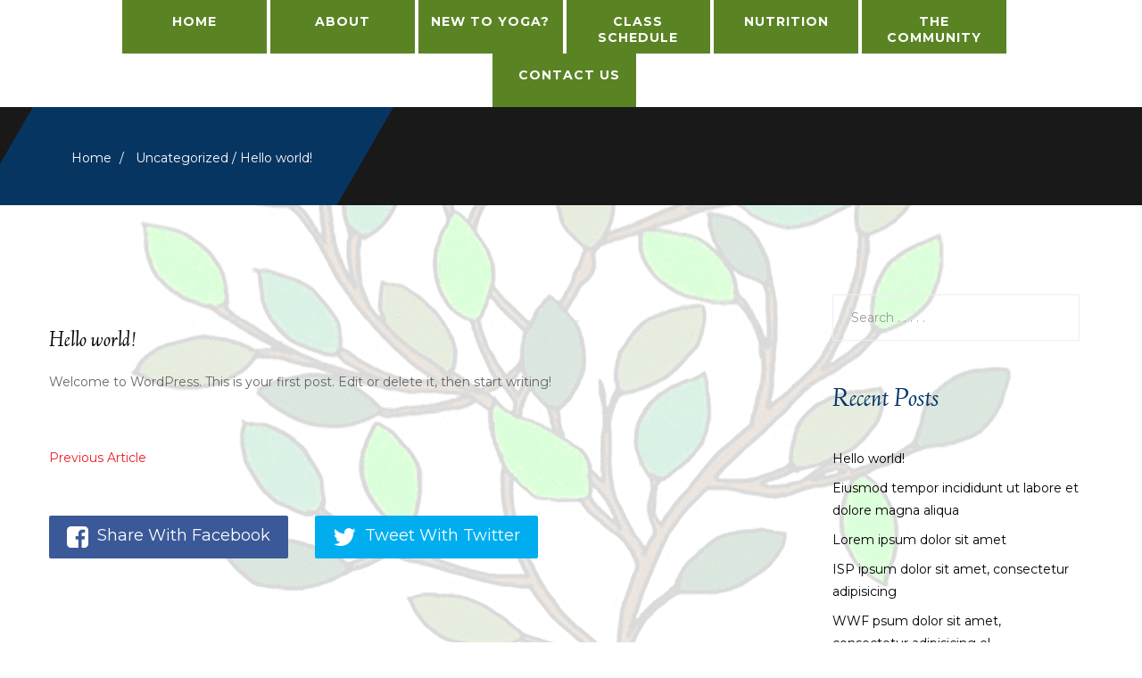

--- FILE ---
content_type: text/html; charset=UTF-8
request_url: https://treetopyoga.org/hello-world/
body_size: 24671
content:
<!DOCTYPE html>
<html lang="en-US">
<head>
  <meta charset="UTF-8">
  <meta name="viewport" content="width=device-width, initial-scale=1.0">
          <link rel="shortcut icon" href="" type="image/x-icon"/>
        <link rel="profile" href="http://gmpg.org/xfn/11">
  <link rel="pingback" href="https://treetopyoga.org/xmlrpc.php">
  <title>Hello world! &#8211; Tree Top Yoga</title>
<link rel='dns-prefetch' href='//fonts.googleapis.com' />
<link rel='dns-prefetch' href='//s.w.org' />
<link rel="alternate" type="application/rss+xml" title="Tree Top Yoga &raquo; Feed" href="https://treetopyoga.org/feed/" />
<link rel="alternate" type="application/rss+xml" title="Tree Top Yoga &raquo; Comments Feed" href="https://treetopyoga.org/comments/feed/" />
<link rel="alternate" type="text/calendar" title="Tree Top Yoga &raquo; iCal Feed" href="https://treetopyoga.org/events/?ical=1" />
<link rel="alternate" type="application/rss+xml" title="Tree Top Yoga &raquo; Hello world! Comments Feed" href="https://treetopyoga.org/hello-world/feed/" />
		<script type="text/javascript">
			window._wpemojiSettings = {"baseUrl":"https:\/\/s.w.org\/images\/core\/emoji\/13.0.0\/72x72\/","ext":".png","svgUrl":"https:\/\/s.w.org\/images\/core\/emoji\/13.0.0\/svg\/","svgExt":".svg","source":{"concatemoji":"https:\/\/treetopyoga.org\/wp-includes\/js\/wp-emoji-release.min.js?ver=5.5.17"}};
			!function(e,a,t){var n,r,o,i=a.createElement("canvas"),p=i.getContext&&i.getContext("2d");function s(e,t){var a=String.fromCharCode;p.clearRect(0,0,i.width,i.height),p.fillText(a.apply(this,e),0,0);e=i.toDataURL();return p.clearRect(0,0,i.width,i.height),p.fillText(a.apply(this,t),0,0),e===i.toDataURL()}function c(e){var t=a.createElement("script");t.src=e,t.defer=t.type="text/javascript",a.getElementsByTagName("head")[0].appendChild(t)}for(o=Array("flag","emoji"),t.supports={everything:!0,everythingExceptFlag:!0},r=0;r<o.length;r++)t.supports[o[r]]=function(e){if(!p||!p.fillText)return!1;switch(p.textBaseline="top",p.font="600 32px Arial",e){case"flag":return s([127987,65039,8205,9895,65039],[127987,65039,8203,9895,65039])?!1:!s([55356,56826,55356,56819],[55356,56826,8203,55356,56819])&&!s([55356,57332,56128,56423,56128,56418,56128,56421,56128,56430,56128,56423,56128,56447],[55356,57332,8203,56128,56423,8203,56128,56418,8203,56128,56421,8203,56128,56430,8203,56128,56423,8203,56128,56447]);case"emoji":return!s([55357,56424,8205,55356,57212],[55357,56424,8203,55356,57212])}return!1}(o[r]),t.supports.everything=t.supports.everything&&t.supports[o[r]],"flag"!==o[r]&&(t.supports.everythingExceptFlag=t.supports.everythingExceptFlag&&t.supports[o[r]]);t.supports.everythingExceptFlag=t.supports.everythingExceptFlag&&!t.supports.flag,t.DOMReady=!1,t.readyCallback=function(){t.DOMReady=!0},t.supports.everything||(n=function(){t.readyCallback()},a.addEventListener?(a.addEventListener("DOMContentLoaded",n,!1),e.addEventListener("load",n,!1)):(e.attachEvent("onload",n),a.attachEvent("onreadystatechange",function(){"complete"===a.readyState&&t.readyCallback()})),(n=t.source||{}).concatemoji?c(n.concatemoji):n.wpemoji&&n.twemoji&&(c(n.twemoji),c(n.wpemoji)))}(window,document,window._wpemojiSettings);
		</script>
		<style type="text/css">
img.wp-smiley,
img.emoji {
	display: inline !important;
	border: none !important;
	box-shadow: none !important;
	height: 1em !important;
	width: 1em !important;
	margin: 0 .07em !important;
	vertical-align: -0.1em !important;
	background: none !important;
	padding: 0 !important;
}
</style>
	<link rel='stylesheet' id='tribe-common-skeleton-style-css'  href='https://treetopyoga.org/wp-content/plugins/the-events-calendar/common/src/resources/css/common-skeleton.min.css?ver=4.12.5' type='text/css' media='all' />
<link rel='stylesheet' id='tribe-tooltip-css'  href='https://treetopyoga.org/wp-content/plugins/the-events-calendar/common/src/resources/css/tooltip.min.css?ver=4.12.5' type='text/css' media='all' />
<link rel='stylesheet' id='wp-block-library-css'  href='https://treetopyoga.org/wp-includes/css/dist/block-library/style.min.css?ver=5.5.17' type='text/css' media='all' />
<link rel='stylesheet' id='wp-block-library-theme-css'  href='https://treetopyoga.org/wp-includes/css/dist/block-library/theme.min.css?ver=5.5.17' type='text/css' media='all' />
<link rel='stylesheet' id='rs-plugin-settings-css'  href='https://treetopyoga.org/wp-content/plugins/revslider/public/assets/css/rs6.css?ver=6.1.3' type='text/css' media='all' />
<style id='rs-plugin-settings-inline-css' type='text/css'>
#rs-demo-id {}
</style>
<link rel='stylesheet' id='bg-shce-genericons-css'  href='https://treetopyoga.org/wp-content/plugins/show-hidecollapse-expand/assets/css/genericons/genericons.css?ver=5.5.17' type='text/css' media='all' />
<link rel='stylesheet' id='bg-show-hide-css'  href='https://treetopyoga.org/wp-content/plugins/show-hidecollapse-expand/assets/css/bg-show-hide.css?ver=5.5.17' type='text/css' media='all' />
<link rel='stylesheet' id='animate-css'  href='https://treetopyoga.org/wp-content/plugins/themeum-core/assets/css/animate.css?ver=5.5.17' type='text/css' media='all' />
<link rel='stylesheet' id='reduxadmincss-css'  href='https://treetopyoga.org/wp-content/plugins/themeum-core/assets/css/reduxadmincss.css?ver=5.5.17' type='text/css' media='all' />
<link rel='stylesheet' id='magnific-popup-css'  href='https://treetopyoga.org/wp-content/plugins/themeum-core/assets/css/magnific-popup.css?ver=5.5.17' type='text/css' media='all' />
<link rel='stylesheet' id='themeum-owl-carousel-css'  href='https://treetopyoga.org/wp-content/plugins/themeum-core/assets/css/owl.carousel.css?ver=5.5.17' type='text/css' media='all' />
<link rel='stylesheet' id='themeum-core-css'  href='https://treetopyoga.org/wp-content/plugins/themeum-core/assets/css/themeum-core.css?ver=5.5.17' type='text/css' media='all' />
<link rel='stylesheet' id='themeum-tweet-css'  href='https://treetopyoga.org/wp-content/plugins/themeum-tweet/assets/css/themeum-tweet.css?ver=5.5.17' type='text/css' media='all' />
<link rel='stylesheet' id='buttons-css'  href='https://treetopyoga.org/wp-includes/css/buttons.min.css?ver=5.5.17' type='text/css' media='all' />
<link rel='stylesheet' id='dashicons-css'  href='https://treetopyoga.org/wp-includes/css/dashicons.min.css?ver=5.5.17' type='text/css' media='all' />
<link rel='stylesheet' id='mediaelement-css'  href='https://treetopyoga.org/wp-includes/js/mediaelement/mediaelementplayer-legacy.min.css?ver=4.2.13-9993131' type='text/css' media='all' />
<link rel='stylesheet' id='wp-mediaelement-css'  href='https://treetopyoga.org/wp-includes/js/mediaelement/wp-mediaelement.min.css?ver=5.5.17' type='text/css' media='all' />
<link rel='stylesheet' id='media-views-css'  href='https://treetopyoga.org/wp-includes/css/media-views.min.css?ver=5.5.17' type='text/css' media='all' />
<link rel='stylesheet' id='imgareaselect-css'  href='https://treetopyoga.org/wp-includes/js/imgareaselect/imgareaselect.css?ver=0.9.8' type='text/css' media='all' />
<link rel='stylesheet' id='bootstrap-css'  href='https://treetopyoga.org/wp-content/themes/politist/css/bootstrap.min.css?ver=all' type='text/css' media='all' />
<link rel='stylesheet' id='font-awesome-css'  href='https://treetopyoga.org/wp-content/plugins/js_composer/assets/lib/bower/font-awesome/css/font-awesome.min.css?ver=6.0.5' type='text/css' media='all' />
<link rel='stylesheet' id='politist-main-css'  href='https://treetopyoga.org/wp-content/themes/politist/css/main.css?ver=all' type='text/css' media='all' />
<link rel='stylesheet' id='politist-responsive-css'  href='https://treetopyoga.org/wp-content/themes/politist/css/responsive.css?ver=all' type='text/css' media='all' />
<link rel='stylesheet' id='thm-style-css'  href='https://treetopyoga.org/wp-content/themes/politist-child/style.css?ver=5.5.17' type='text/css' media='all' />
<link rel='stylesheet' id='themeum-preset-css'  href='https://treetopyoga.org/wp-content/themes/politist/css/presets/preset1.css?ver=5.5.17' type='text/css' media='all' />
<!--[if lt IE 9]>
<link rel='stylesheet' id='vc_lte_ie9-css'  href='https://treetopyoga.org/wp-content/plugins/js_composer/assets/css/vc_lte_ie9.min.css?ver=6.0.5' type='text/css' media='screen' />
<![endif]-->
<link rel='stylesheet' id='__EPYT__style-css'  href='https://treetopyoga.org/wp-content/plugins/youtube-embed-plus/styles/ytprefs.min.css?ver=13.4' type='text/css' media='all' />
<style id='__EPYT__style-inline-css' type='text/css'>

                .epyt-gallery-thumb {
                        width: 33.333%;
                }
                
</style>
<link rel='stylesheet' id='redux-google-fonts-themeum_options-css'  href='https://fonts.googleapis.com/css?family=Montserrat%3A400%2C700%7CLinden+Hill%3A400%2C400italic%7CGrand+Hotel%3A400&#038;subset=latin&#038;ver=1596513596' type='text/css' media='all' />
<script type='text/javascript' src='https://treetopyoga.org/wp-includes/js/jquery/jquery.js?ver=1.12.4-wp' id='jquery-core-js'></script>
<script type='text/javascript' id='ajax-login-script-js-extra'>
/* <![CDATA[ */
var ajax_login_object = {"ajaxurl":"https:\/\/treetopyoga.org\/wp-admin\/admin-ajax.php","redirecturl":"https:\/\/treetopyoga.org\/","loadingmessage":"Sending user info, please wait..."};
/* ]]> */
</script>
<script type='text/javascript' src='https://treetopyoga.org/wp-content/themes/politist/js/ajax-login-script.js?ver=5.5.17' id='ajax-login-script-js'></script>
<script type='text/javascript' id='qubely_local_script-js-extra'>
/* <![CDATA[ */
var qubely_urls = {"plugin":"https:\/\/treetopyoga.org\/wp-content\/plugins\/qubely\/","ajax":"https:\/\/treetopyoga.org\/wp-admin\/admin-ajax.php"};
/* ]]> */
</script>
<script type='text/javascript' src='https://treetopyoga.org/wp-content/plugins/revslider/public/assets/js/revolution.tools.min.js?ver=6.0' id='tp-tools-js'></script>
<script type='text/javascript' src='https://treetopyoga.org/wp-content/plugins/revslider/public/assets/js/rs6.min.js?ver=6.1.3' id='revmin-js'></script>
<script type='text/javascript' src='https://treetopyoga.org/wp-content/plugins/themeum-core/assets/js/jquery.inview.min.js?ver=5.5.17' id='jquery.inview.min-js'></script>
<script type='text/javascript' src='https://treetopyoga.org/wp-content/plugins/themeum-core/assets/js/jquery.countdown.min.js?ver=5.5.17' id='jquery.countdown.min-js'></script>
<script type='text/javascript' src='https://treetopyoga.org/wp-content/plugins/themeum-core/assets/js/jquery.counterup.min.js?ver=5.5.17' id='jquery.counterup.min-js'></script>
<script type='text/javascript' src='https://treetopyoga.org/wp-content/plugins/themeum-core/assets/js/owl.carousel.min.js?ver=5.5.17' id='owl-carousel-min-js'></script>
<script type='text/javascript' src='https://treetopyoga.org/wp-content/plugins/themeum-core/assets/js/jquery.magnific-popup.min.js?ver=5.5.17' id='jquery.magnific-popup-js'></script>
<script type='text/javascript' src='https://treetopyoga.org/wp-content/plugins/themeum-core/assets/js/main.js?ver=5.5.17' id='themeumcore-js-js'></script>
<script type='text/javascript' id='utils-js-extra'>
/* <![CDATA[ */
var userSettings = {"url":"\/","uid":"0","time":"1768972010","secure":"1"};
/* ]]> */
</script>
<script type='text/javascript' src='https://treetopyoga.org/wp-includes/js/utils.min.js?ver=5.5.17' id='utils-js'></script>
<script type='text/javascript' src='https://treetopyoga.org/wp-includes/js/plupload/moxie.min.js?ver=1.3.5' id='moxiejs-js'></script>
<script type='text/javascript' src='https://treetopyoga.org/wp-includes/js/plupload/plupload.min.js?ver=2.1.9' id='plupload-js'></script>
<!--[if lt IE 8]>
<script type='text/javascript' src='https://treetopyoga.org/wp-includes/js/json2.min.js?ver=2015-05-03' id='json2-js'></script>
<![endif]-->
<script type='text/javascript' id='__ytprefs__-js-extra'>
/* <![CDATA[ */
var _EPYT_ = {"ajaxurl":"https:\/\/treetopyoga.org\/wp-admin\/admin-ajax.php","security":"166f82e977","gallery_scrolloffset":"20","eppathtoscripts":"https:\/\/treetopyoga.org\/wp-content\/plugins\/youtube-embed-plus\/scripts\/","eppath":"https:\/\/treetopyoga.org\/wp-content\/plugins\/youtube-embed-plus\/","epresponsiveselector":"[\"iframe.__youtube_prefs__\",\"iframe[src*='youtube.com']\",\"iframe[src*='youtube-nocookie.com']\",\"iframe[data-ep-src*='youtube.com']\",\"iframe[data-ep-src*='youtube-nocookie.com']\",\"iframe[data-ep-gallerysrc*='youtube.com']\"]","epdovol":"1","version":"13.4","evselector":"iframe.__youtube_prefs__[src], iframe[src*=\"youtube.com\/embed\/\"], iframe[src*=\"youtube-nocookie.com\/embed\/\"]","ajax_compat":"","ytapi_load":"light","pause_others":"","stopMobileBuffer":"1","vi_active":"","vi_js_posttypes":[]};
/* ]]> */
</script>
<script type='text/javascript' defer src='https://treetopyoga.org/wp-content/plugins/youtube-embed-plus/scripts/ytprefs.min.js?ver=13.4' id='__ytprefs__-js'></script>
<link rel="https://api.w.org/" href="https://treetopyoga.org/wp-json/" /><link rel="alternate" type="application/json" href="https://treetopyoga.org/wp-json/wp/v2/posts/1" /><link rel="EditURI" type="application/rsd+xml" title="RSD" href="https://treetopyoga.org/xmlrpc.php?rsd" />
<link rel="wlwmanifest" type="application/wlwmanifest+xml" href="https://treetopyoga.org/wp-includes/wlwmanifest.xml" /> 
<link rel='prev' title='Eiusmod tempor incididunt ut labore et dolore magna aliqua' href='https://treetopyoga.org/eiusmod-tempor-incididunt-ut-labore-et-dolore-magna-aliqua/' />
<meta name="generator" content="WordPress 5.5.17" />
<link rel="canonical" href="https://treetopyoga.org/hello-world/" />
<link rel='shortlink' href='https://treetopyoga.org/?p=1' />
<link rel="alternate" type="application/json+oembed" href="https://treetopyoga.org/wp-json/oembed/1.0/embed?url=https%3A%2F%2Ftreetopyoga.org%2Fhello-world%2F" />
<link rel="alternate" type="text/xml+oembed" href="https://treetopyoga.org/wp-json/oembed/1.0/embed?url=https%3A%2F%2Ftreetopyoga.org%2Fhello-world%2F&#038;format=xml" />
<meta name="tec-api-version" content="v1"><meta name="tec-api-origin" content="https://treetopyoga.org"><link rel="https://theeventscalendar.com/" href="https://treetopyoga.org/wp-json/tribe/events/v1/" /><style>.topbar{ background-color: #DEDED5; }.social-icon ul li a:hover, .menu-social .top-align a:hover{ color: #a3a39d; }.topbar{ padding-top: 10px; }.topbar{ padding-bottom: 10px; }.header-menulogocenter .main-menu-wrap, .main-menu-wrap, .site-header{ background-color: #ffffff !important; }.common-menu-wrap .nav>li>a{color: #35532d; }.common-menu-wrap .nav>li ul{ background-color: #ffffff; }.common-menu-wrap .nav>li>ul li a { color: #85857f}.breadcrumbs-area .bread-content h2 { color: #e7272d}.breadcrumbs-area .breadcrumb>li a, .breadcrumb>li+li:before, .breadcrumbs-area .breadcrumb>.active { color: #ffffff}.footer-area .copy-right, .footer-area .footer-menu li a, .footer-two-area .copy-right, .footer-two-area, .footer-menu li a{ color: #ffffff; }.footer-area .footer-menu li a:hover, .footer-two-area .footer-menu li a:hover, .footer-two-area .social-icon li a:hover i, .footer-area .social-icon li a:hover i{ color: #ffffff !important ; }.footer-two-area{ padding-top: 30px; }.header{ background: #eaeae0; }#masthead.sticky{ background-color: rgba(255,255,255,.97); }header.sticky{ position:fixed;top:0; z-index:99;margin:0 auto 30px; width:100%;box-shadow: 0 0 3px 0 rgba(0, 0, 0, 0.22);}header.sticky #header-container{ padding:0;transition: padding 200ms linear; -webkit-transition:padding 200ms linear;}header.sticky .navbar.navbar-default{ background: rgba(255,255,255,.95); border-bottom:1px solid #f5f5f5}.site-header{ min-height: 66px; }.footer-area, .footer-two-area{ background: #35532d; }div.bottom{ background: #35532d; }footer .container{ border-top-color: #35532d; }body {
    background: url('/wp-content/uploads/2019/11/logo-bg.gif');
    background-repeat: no-repeat;
    background-position: center;
    font-size: 14px;
}

.common-menu-wrap .nav > li {
    background: #5a8424;
    width: 15% !important;
    display: inline-grid;
}

#main-menu {
text-align: center;    
}

.common-menu-wrap .nav > li > a {
    height: 60px !important;
    color: #FFFFFF;
    padding: 15px 0;
}

.main-menu-wrap .col-md-3 {
    display: none;
}

.col-md-2 {
    width: 100%;
    margin: 0 !important;
}

.footer-two-area .container {
    padding-top: 0px !important;
}</style><style type="text/css">.recentcomments a{display:inline !important;padding:0 !important;margin:0 !important;}</style><meta name="generator" content="Powered by WPBakery Page Builder - drag and drop page builder for WordPress."/>
<meta name="generator" content="Powered by Slider Revolution 6.1.3 - responsive, Mobile-Friendly Slider Plugin for WordPress with comfortable drag and drop interface." />
<script type="text/javascript">function setREVStartSize(t){try{var h,e=document.getElementById(t.c).parentNode.offsetWidth;if(e=0===e||isNaN(e)?window.innerWidth:e,t.tabw=void 0===t.tabw?0:parseInt(t.tabw),t.thumbw=void 0===t.thumbw?0:parseInt(t.thumbw),t.tabh=void 0===t.tabh?0:parseInt(t.tabh),t.thumbh=void 0===t.thumbh?0:parseInt(t.thumbh),t.tabhide=void 0===t.tabhide?0:parseInt(t.tabhide),t.thumbhide=void 0===t.thumbhide?0:parseInt(t.thumbhide),t.mh=void 0===t.mh||""==t.mh||"auto"===t.mh?0:parseInt(t.mh,0),"fullscreen"===t.layout||"fullscreen"===t.l)h=Math.max(t.mh,window.innerHeight);else{for(var i in t.gw=Array.isArray(t.gw)?t.gw:[t.gw],t.rl)void 0!==t.gw[i]&&0!==t.gw[i]||(t.gw[i]=t.gw[i-1]);for(var i in t.gh=void 0===t.el||""===t.el||Array.isArray(t.el)&&0==t.el.length?t.gh:t.el,t.gh=Array.isArray(t.gh)?t.gh:[t.gh],t.rl)void 0!==t.gh[i]&&0!==t.gh[i]||(t.gh[i]=t.gh[i-1]);var r,a=new Array(t.rl.length),n=0;for(var i in t.tabw=t.tabhide>=e?0:t.tabw,t.thumbw=t.thumbhide>=e?0:t.thumbw,t.tabh=t.tabhide>=e?0:t.tabh,t.thumbh=t.thumbhide>=e?0:t.thumbh,t.rl)a[i]=t.rl[i]<window.innerWidth?0:t.rl[i];for(var i in r=a[0],a)r>a[i]&&0<a[i]&&(r=a[i],n=i);var d=e>t.gw[n]+t.tabw+t.thumbw?1:(e-(t.tabw+t.thumbw))/t.gw[n];h=t.gh[n]*d+(t.tabh+t.thumbh)}void 0===window.rs_init_css&&(window.rs_init_css=document.head.appendChild(document.createElement("style"))),document.getElementById(t.c).height=h,window.rs_init_css.innerHTML+="#"+t.c+"_wrapper { height: "+h+"px }"}catch(t){console.log("Failure at Presize of Slider:"+t)}};</script>
<style type="text/css"></style>		<style type="text/css" id="wp-custom-css">
			body {
	font-family: fantasy;
	color: #000000;
}

.common-menu-wrap .nav > li {
	width: 14% !important;
}

.col-lg-1, .col-lg-10, .col-lg-11, .col-lg-12, .col-lg-2, .col-lg-3, .col-lg-4, .col-lg-5, .col-lg-6, .col-lg-7, .col-lg-8, .col-lg-9, .col-md-1, .col-md-10, .col-md-11, .col-md-12, .col-md-2, .col-md-3, .col-md-4, .col-md-5, .col-md-6, .col-md-7, .col-md-8, .col-md-9, .col-sm-1, .col-sm-10, .col-sm-11, .col-sm-12, .col-sm-2, .col-sm-3, .col-sm-4, .col-sm-5, .col-sm-6, .col-sm-7, .col-sm-8, .col-sm-9, .col-xs-1, .col-xs-10, .col-xs-11, .col-xs-12, .col-xs-2, .col-xs-3, .col-xs-4, .col-xs-5, .col-xs-6, .col-xs-7, .col-xs-8, .col-xs-9 {
	position: relative;
	min-height: 1px;
	padding-right: 15px;
	padding-left: 0;
}

.vc_column_container > .vc_column-inner {
	box-sizing: border-box;
	padding-left: 0;
	padding-right: 15px;
	width: 100%;
}



#tribe-bar-form .tribe-bar-submit input[type="submit"] {
	background: #095b1f !important;
	color: #ffffff !important;
}

button, input, optgroup, select, textarea {
	margin: 0;
	font: inherit;
	color: #000000 !important;
}

.tribe-events-page-title {
	clear: none;
	font-size: 30px;
	font-weight: 500;
	margin-bottom: .5em;
	position: relative;
	text-align: center;
	z-index: 0;
}
		</style>
		<style type="text/css" title="dynamic-css" class="options-output">body{font-family:Montserrat;font-weight:400;font-style:normal;color:#666666;font-size:14px;}.common-menu-wrap .nav>li>a{font-family:Montserrat;text-align:center;font-weight:700;font-style:normal;font-size:14px;}h1{font-family:Montserrat;font-weight:700;font-style:normal;color:#000;font-size:36px;}h2{font-family:"Linden Hill";font-weight:400;font-style:italic;color:#000;font-size:42px;}h3{font-family:"Linden Hill";font-weight:400;font-style:italic;color:#000;font-size:40px;}h4{font-family:Montserrat;font-weight:700;font-style:normal;color:#000;font-size:18px;}h5{font-family:Montserrat;font-weight:700;font-style:normal;color:#000;font-size:18px;}.slider-content h2{font-family:"Grand Hotel";font-weight:400;font-style:normal;font-size:70px;}</style><noscript><style> .wpb_animate_when_almost_visible { opacity: 1; }</style></noscript></head>

 
<body class="post-template-default single single-post postid-1 single-format-standard qubely qubely-frontend tribe-no-js sidebar-active fullwidth-bg wpb-js-composer js-comp-ver-6.0.5 vc_responsive">  
    <div id="page" class="hfeed site fullwidth">
   

<!--Logo center with Social/search-->
    <header id="masthead" class="site-header header header-menuclassic">

      <!--Topbar-->
      
        <!--Home Search--> 
        <div class="home-search-wrap">
          <div class="containerfluid">
              <div class="home-search">
                  <form method="get" id="searchform" action="https://treetopyoga.org/" >
    <input type="text" value="" name="s" id="s" class="form-control" placeholder="Search . . . . ." autocomplete="off" />
</form>                  <a href="#" class="hd-search-btn-close"><i class='fa fa-close'></i></a>
              </div>
           </div> 
        </div><!--/.home-search-wrap--> 

      <div class="container">
        <div class="row">
          <div class="main-menu-wrap clearfix">
            <!--Responsive Menu--> 
            <button type="button" class="navbar-toggle tablet-responsive" data-toggle="collapse" data-target=".navbar-collapse">
              <span class="icon-bar"></span>
              <span class="icon-bar"></span>
              <span class="icon-bar"></span>
            </button>
            <div id="mobile-menu" class="hidden-lg hidden-md">
              <div class="collapse navbar-collapse tablet-responsive-collapse">
                  <ul id="menu-main-menu" class="nav navbar-nav"><li id="menu-item-2118" class="menu-item menu-item-type-custom menu-item-object-custom menu-item-2118"><a title="Home" href="/">Home</a></li>
<li id="menu-item-1627" class="menu-item menu-item-type-post_type menu-item-object-page menu-item-1627"><a title="About" href="https://treetopyoga.org/about/">About</a></li>
<li id="menu-item-1645" class="menu-item menu-item-type-post_type menu-item-object-page menu-item-1645"><a title="New To Yoga?" href="https://treetopyoga.org/new-to-yoga/">New To Yoga?</a></li>
<li id="menu-item-1732" class="menu-item menu-item-type-post_type menu-item-object-page menu-item-1732"><a title="Class Schedule" href="https://treetopyoga.org/class-schedule/">Class Schedule</a></li>
<li id="menu-item-1644" class="menu-item menu-item-type-post_type menu-item-object-page menu-item-1644"><a title="Nutrition" href="https://treetopyoga.org/nutrition-fitness/">Nutrition</a></li>
<li id="menu-item-2000" class="menu-item menu-item-type-post_type menu-item-object-page menu-item-2000"><a title="The Community" href="https://treetopyoga.org/in-the-community/">The Community</a></li>
<li id="menu-item-1629" class="menu-item menu-item-type-post_type menu-item-object-page menu-item-1629"><a title="Contact Us" href="https://treetopyoga.org/contact-us/">Contact Us</a></li>
</ul>                </div>
            </div><!--/.#mobile-menu-->

            <!--Logo--> 
            <div class="col-md-3">
              <div class="leftlogo-navbar-header">
                <div class="logo-wrapper">
                    <h1>
                      <a class="leftlogo-navbar-brand" href="https://treetopyoga.org">
                                                                        <img class="politist-logo img-responsive" src="" alt="Logo" title="Logo">
                                                                   </a>
                      </h1>
                  </div>     
              </div><!--/#cuisine-navbar-header-->   
            </div><!--/logo-->   

            <!--Main Menu--> 
            <div class="col-md-12">
                                  <div id="main-menu" class="common-menu-wrap classic-menu hidden-xs hidden-sm">
                      <ul id="menu-main-menu-1" class="nav"><li class=" menu-item menu-item-type-custom menu-item-object-custom has-menu-child"><a href="/">Home</a></li>
<li class=" menu-item menu-item-type-post_type menu-item-object-page has-menu-child"><a href="https://treetopyoga.org/about/">About</a></li>
<li class=" menu-item menu-item-type-post_type menu-item-object-page has-menu-child"><a href="https://treetopyoga.org/new-to-yoga/">New To Yoga?</a></li>
<li class=" menu-item menu-item-type-post_type menu-item-object-page has-menu-child"><a href="https://treetopyoga.org/class-schedule/">Class Schedule</a></li>
<li class=" menu-item menu-item-type-post_type menu-item-object-page has-menu-child"><a href="https://treetopyoga.org/nutrition-fitness/">Nutrition</a></li>
<li class=" menu-item menu-item-type-post_type menu-item-object-page has-menu-child"><a href="https://treetopyoga.org/in-the-community/">The Community</a></li>
<li class=" menu-item menu-item-type-post_type menu-item-object-page has-menu-child"><a href="https://treetopyoga.org/contact-us/">Contact Us</a></li>
</ul>                           
                  </div><!--/#main-menu-->     
                 

                  
            </div><!--/.common-menu--> 
          </div><!--/.main-menu-wrap-->     
        </div><!--/.row--> 
      </div><!--/.container--> 
    </header><!--/.header-->
  <!--Logo center-->
  
  <!-- sign in form -->
    <div id="sign-form">
         <div id="sign-in" class="modal fade">
            <div class="modal-dialog modal-md">
                 <div class="modal-content">
                     <div class="modal-header">
                         <i class="fa fa-close close" data-dismiss="modal"></i>
                     </div>
                     <div class="modal-body">
                         <h3>Already Registered</h3>
                         <form id="login" action="login" method="post">
                            <div class="login-error alert alert-info" role="alert"></div>
                            <input type="text"  id="username" name="username" class="form-control" placeholder="User Name">
                            <input type="password" id="password" name="password" class="form-control" placeholder="Password">
                            <input type="submit" class="btn btn-default btn-block submit_button"  value="Login" name="submit">
                            <a href="https://treetopyoga.org/wp-login.php?action=lostpassword"><strong>Forgot password?</strong></a>
                            <p>Not a member? <a href="https://treetopyoga.org/register/"><strong>Join today</strong></a></p>
                            <input type="hidden" id="security" name="security" value="46b135fb82" /><input type="hidden" name="_wp_http_referer" value="/hello-world/" />                         </form>
                     </div>
                 </div>
             </div> 
         </div>
    </div> <!-- end sign-in form -->
    <div id="logout-url" class="hidden">https://treetopyoga.org/wp-login.php?action=logout&amp;redirect_to=https%3A%2F%2Ftreetopyoga.org%2F&amp;_wpnonce=b3d92fff92</div>
    
<section id="main">
    
<div class="breadcrumbs-area" style="background-color:#191919;">
    <div class="container">
        <div class="row">
            <div class="col-sm-12">
                <div class="bread-content text-left">
                                            <ol class="breadcrumb">
        <li><a href="https://treetopyoga.org" class="breadcrumb_home">Home</a></li>
                <li class="active">
            
                        <a href="https://treetopyoga.org/category/uncategorized/">Uncategorized</a> <span class="raquo"> /</span> Hello world!              
        </li>
    </ol>

                </div>
            </div>
        </div>
    </div>
</div>

    <div class="container">
        <div class="row">
                            <div id="content" class="site-content col-sm-9" role="main">
                                 

                    
                        <article id="post-1" class="post-1 post type-post status-publish format-standard hentry category-uncategorized">
	
<div class="entry-blog">
    <div class="entry-headder">
        <h2 class="entry-title blog-entry-title">
            <a href="https://treetopyoga.org/hello-world/" rel="bookmark">Hello world!</a>
                    </h2> <!-- //.entry-title --> 
    </div>
      

     

     

     
    
    <div class="entry-summary clearfix">
        
<p>Welcome to WordPress. This is your first post. Edit or delete it, then start writing!</p>
    </div> <!-- //.entry-summary -->
</div> <!--/.entry-meta -->



 
</article> <!--/#post-->

                                                     <div class="clearfix post-navigation">
                                <span class="previous-post pull-left"><a href="https://treetopyoga.org/eiusmod-tempor-incididunt-ut-labore-et-dolore-magna-aliqua/" rel="prev">Previous Article</a></span>                                                            </div> <!-- .post-navigation -->
                        
                        <div class="single-page-social">

                              

                                                            
<a class="prettySocial single-social-info facebook" href="#" data-type="facebook" data-url="https://treetopyoga.org/hello-world/" data-title="Hello world!" data-description="Hello world!" data-media=""><i class="fa fa-facebook-square"></i>Share With Facebook</a>
<a class="prettySocial single-social-info twitter" href="#" data-type="twitter" data-url="https://treetopyoga.org/hello-world/" data-description="Hello world!" data-via="themeum-core"><i class="fa fa-twitter"></i>Tweet With Twitter</a>

                                                    </div>

                        
                                                
                                <div class="clearfix"></div>
            </div> <!-- #content -->
            
<div id="sidebar" class="col-sm-3" role="complementary">
    <aside class="widget-area">
        <div id="search-2" class="widget widget_search" ><form method="get" id="searchform" action="https://treetopyoga.org/" >
    <input type="text" value="" name="s" id="s" class="form-control" placeholder="Search . . . . ." autocomplete="off" />
</form></div>
		<div id="recent-posts-2" class="widget widget_recent_entries" >
		<h3 class="widget_title">Recent Posts</h3>
		<ul>
											<li>
					<a href="https://treetopyoga.org/hello-world/" aria-current="page">Hello world!</a>
									</li>
											<li>
					<a href="https://treetopyoga.org/eiusmod-tempor-incididunt-ut-labore-et-dolore-magna-aliqua/">Eiusmod tempor incididunt ut labore et dolore magna aliqua</a>
									</li>
											<li>
					<a href="https://treetopyoga.org/lorem-ipsum-dolor-sit-amet-consectetur-adipisicing-elit-7/">Lorem ipsum dolor sit amet</a>
									</li>
											<li>
					<a href="https://treetopyoga.org/isp-ipsum-dolor-sit-amet-consectetur-adipisicing/">ISP ipsum dolor sit amet, consectetur adipisicing</a>
									</li>
											<li>
					<a href="https://treetopyoga.org/lorem-ipsum-dolor-sit-amet-consectetur-adipisicing-elit-6/">WWF psum dolor sit amet, consectetur adipisicing el</a>
									</li>
					</ul>

		</div><div id="recent-comments-2" class="widget widget_recent_comments" ><h3 class="widget_title">Recent Comments</h3><ul id="recentcomments"><li class="recentcomments"><span class="comment-author-link"><a href='https://wordpress.org/' rel='external nofollow ugc' class='url'>A WordPress Commenter</a></span> on <a href="https://treetopyoga.org/hello-world/#comment-1">Hello world!</a></li><li class="recentcomments"><span class="comment-author-link">admin</span> on <a href="https://treetopyoga.org/lorem-ipsum-dolor-sit-amet-consectetur-adipisicing-elit-7/#comment-15">Lorem ipsum dolor sit amet</a></li><li class="recentcomments"><span class="comment-author-link">admin</span> on <a href="https://treetopyoga.org/lorem-ipsum-dolor-sit-amet-consectetur-adipisicing-elit-7/#comment-14">Lorem ipsum dolor sit amet</a></li><li class="recentcomments"><span class="comment-author-link">admin</span> on <a href="https://treetopyoga.org/eiusmod-tempor-incididunt-ut-labore-et-dolore-magna-aliqua/#comment-17">Eiusmod tempor incididunt ut labore et dolore magna aliqua</a></li><li class="recentcomments"><span class="comment-author-link">admin</span> on <a href="https://treetopyoga.org/eiusmod-tempor-incididunt-ut-labore-et-dolore-magna-aliqua/#comment-16">Eiusmod tempor incididunt ut labore et dolore magna aliqua</a></li></ul></div><div id="archives-2" class="widget widget_archive" ><h3 class="widget_title">Archives</h3>
			<ul>
					<li><a href='https://treetopyoga.org/2019/11/'>November 2019</a></li>
	<li><a href='https://treetopyoga.org/2016/04/'>April 2016</a></li>
	<li><a href='https://treetopyoga.org/2016/03/'>March 2016</a></li>
			</ul>

			</div><div id="categories-2" class="widget widget_categories" ><h3 class="widget_title">Categories</h3>
			<ul>
					<li class="cat-item cat-item-16"><a href="https://treetopyoga.org/category/all-news/">All News</a>
</li>
	<li class="cat-item cat-item-17"><a href="https://treetopyoga.org/category/climate-change/">Climate Change</a>
</li>
	<li class="cat-item cat-item-18"><a href="https://treetopyoga.org/category/expanding-equality/">Expanding Equality</a>
</li>
	<li class="cat-item cat-item-19"><a href="https://treetopyoga.org/category/health-care/">Health Care</a>
</li>
	<li class="cat-item cat-item-20"><a href="https://treetopyoga.org/category/immigration-reform/">Immigration Reform</a>
</li>
	<li class="cat-item cat-item-21"><a href="https://treetopyoga.org/category/jobs-the-economy/">Jobs &amp; the Economy</a>
</li>
	<li class="cat-item cat-item-22"><a href="https://treetopyoga.org/category/news/">News</a>
</li>
	<li class="cat-item cat-item-23"><a href="https://treetopyoga.org/category/stand-with-women/">Stand with Women</a>
</li>
	<li class="cat-item cat-item-1"><a href="https://treetopyoga.org/category/uncategorized/">Uncategorized</a>
</li>
			</ul>

			</div><div id="meta-2" class="widget widget_meta" ><h3 class="widget_title">Meta</h3>
		<ul>
						<li><a href="https://treetopyoga.org/wp-login.php">Log in</a></li>
			<li><a href="https://treetopyoga.org/feed/">Entries feed</a></li>
			<li><a href="https://treetopyoga.org/comments/feed/">Comments feed</a></li>

			<li><a href="https://wordpress.org/">WordPress.org</a></li>
		</ul>

		</div><div id="categories-3" class="widget widget_categories" ><h3 class="widget_title">Category List</h3>
			<ul>
					<li class="cat-item cat-item-16"><a href="https://treetopyoga.org/category/all-news/">All News</a>
</li>
	<li class="cat-item cat-item-17"><a href="https://treetopyoga.org/category/climate-change/">Climate Change</a>
</li>
	<li class="cat-item cat-item-18"><a href="https://treetopyoga.org/category/expanding-equality/">Expanding Equality</a>
</li>
	<li class="cat-item cat-item-19"><a href="https://treetopyoga.org/category/health-care/">Health Care</a>
</li>
	<li class="cat-item cat-item-20"><a href="https://treetopyoga.org/category/immigration-reform/">Immigration Reform</a>
</li>
	<li class="cat-item cat-item-21"><a href="https://treetopyoga.org/category/jobs-the-economy/">Jobs &amp; the Economy</a>
</li>
	<li class="cat-item cat-item-22"><a href="https://treetopyoga.org/category/news/">News</a>
</li>
	<li class="cat-item cat-item-23"><a href="https://treetopyoga.org/category/stand-with-women/">Stand with Women</a>
</li>
	<li class="cat-item cat-item-1"><a href="https://treetopyoga.org/category/uncategorized/">Uncategorized</a>
</li>
			</ul>

			</div><div id="tag_cloud-1" class="widget widget_tag_cloud" ><h3 class="widget_title">Tag Cloud</h3><div class="tagcloud"><a href="https://treetopyoga.org/tag/book/" class="tag-cloud-link tag-link-24 tag-link-position-1" style="font-size: 8pt;" aria-label="book (1 item)">book</a>
<a href="https://treetopyoga.org/tag/cms/" class="tag-cloud-link tag-link-25 tag-link-position-2" style="font-size: 12.581818181818pt;" aria-label="Cms (2 items)">Cms</a>
<a href="https://treetopyoga.org/tag/creative/" class="tag-cloud-link tag-link-26 tag-link-position-3" style="font-size: 8pt;" aria-label="Creative (1 item)">Creative</a>
<a href="https://treetopyoga.org/tag/democracy/" class="tag-cloud-link tag-link-27 tag-link-position-4" style="font-size: 8pt;" aria-label="Democracy (1 item)">Democracy</a>
<a href="https://treetopyoga.org/tag/eco/" class="tag-cloud-link tag-link-28 tag-link-position-5" style="font-size: 8pt;" aria-label="Eco (1 item)">Eco</a>
<a href="https://treetopyoga.org/tag/flag/" class="tag-cloud-link tag-link-29 tag-link-position-6" style="font-size: 8pt;" aria-label="Flag (1 item)">Flag</a>
<a href="https://treetopyoga.org/tag/leader/" class="tag-cloud-link tag-link-30 tag-link-position-7" style="font-size: 8pt;" aria-label="Leader (1 item)">Leader</a>
<a href="https://treetopyoga.org/tag/policy/" class="tag-cloud-link tag-link-31 tag-link-position-8" style="font-size: 22pt;" aria-label="policy (6 items)">policy</a>
<a href="https://treetopyoga.org/tag/political/" class="tag-cloud-link tag-link-32 tag-link-position-9" style="font-size: 8pt;" aria-label="Political (1 item)">Political</a>
<a href="https://treetopyoga.org/tag/politics/" class="tag-cloud-link tag-link-33 tag-link-position-10" style="font-size: 8pt;" aria-label="Politics (1 item)">Politics</a>
<a href="https://treetopyoga.org/tag/post/" class="tag-cloud-link tag-link-34 tag-link-position-11" style="font-size: 20.218181818182pt;" aria-label="post (5 items)">post</a>
<a href="https://treetopyoga.org/tag/poster/" class="tag-cloud-link tag-link-35 tag-link-position-12" style="font-size: 8pt;" aria-label="poster (1 item)">poster</a>
<a href="https://treetopyoga.org/tag/website/" class="tag-cloud-link tag-link-36 tag-link-position-13" style="font-size: 8pt;" aria-label="Website (1 item)">Website</a>
<a href="https://treetopyoga.org/tag/work/" class="tag-cloud-link tag-link-37 tag-link-position-14" style="font-size: 8pt;" aria-label="work (1 item)">work</a></div>
</div><div id="themeum_popular_post_widget-1" class="widget widget_themeum_popular_post_widget" ><h3 class="widget_title">Popular Post</h3><article class="widget-post"><h5>April 13, 2016</h5><a href="https://treetopyoga.org/lorem-ipsum-dolor-sit-amet-consectetur-adipisicing-elit-7/">Lorem ipsum dolor sit amet</a></article><article class="widget-post"><h5>April 13, 2016</h5><a href="https://treetopyoga.org/eiusmod-tempor-incididunt-ut-labore-et-dolore-magna-aliqua/">Eiusmod tempor incididunt ut labore et dolore magna aliqua</a></article><article class="widget-post"><h5>November 3, 2019</h5><a href="https://treetopyoga.org/hello-world/">Hello world!</a></article><article class="widget-post"><h5>March 31, 2016</h5><a href="https://treetopyoga.org/isp-ipsum-dolor-sit-amet-consectetur-adipisicing/">ISP ipsum dolor sit amet, consectetur adipisicing</a></article><article class="widget-post"><h5>March 31, 2016</h5><a href="https://treetopyoga.org/lorem-ipsum-dolor-sit-amet-consectetur-adipisicing-elit-5/">WOW ipsum dolor sit amet, consectetur adipisicing</a></article></div>    </aside>
</div> <!-- #sidebar -->            <!-- #sidebar -->
            </div> <!-- .row -->
        </div> <!-- .container -->
    </section> <!-- .container -->

 

          

    
            <!-- Footer Area Start -->
        <footer class="footer-two-area">
            <div class="container">
                <div class="row">
                    <div class="col-md-12 col-xs-12 text-center">
                        <div class="footer-logo">
                                                    </div>
                        
<div class="social-icon text-center">
    <ul>
           
            
                                                                                            </ul>
</div>                    </div>
                </div>
                <div class="row">
                    <div class="col-md-2 col-md-offset-1 col-xs-12 text-center">
                        <p class="copy-right"><div style="text-align: center;">

693 Dauntless Parkway • Elmont, NY 11003 • (917) 701-6384 • EMail: <a href="mailto:meneolady@hotmail.com">meneolady@hotmail.com</a>
<p style="text-align: center;">© 2019 Tree Top Yoga, Inc.</p>

</div></p>
                    </div>
                    <div class="col-md-9 col-xs-12 text-left">
                                            </div>
                </div>
            </div>
        </footer>
    </div> <!-- #page -->
		<script>
			// Set Preview CSS
			document.addEventListener("DOMContentLoaded", function() {
				const cussrent_url = window.location.href;
				if (cussrent_url.includes('preview=true')) {
					let cssInline = document.createElement('style');
					cssInline.type = 'text/css';
					cssInline.id = 'qubely-block-js-preview';
					cssInline.innerHTML = localStorage.getItem('qubelyCSS');
					window.document.getElementsByTagName("head")[0].appendChild(cssInline);
				}
			})
		</script>
			<script>
		( function ( body ) {
			'use strict';
			body.className = body.className.replace( /\btribe-no-js\b/, 'tribe-js' );
		} )( document.body );
		</script>
		<script> /* <![CDATA[ */var tribe_l10n_datatables = {"aria":{"sort_ascending":": activate to sort column ascending","sort_descending":": activate to sort column descending"},"length_menu":"Show _MENU_ entries","empty_table":"No data available in table","info":"Showing _START_ to _END_ of _TOTAL_ entries","info_empty":"Showing 0 to 0 of 0 entries","info_filtered":"(filtered from _MAX_ total entries)","zero_records":"No matching records found","search":"Search:","all_selected_text":"All items on this page were selected. ","select_all_link":"Select all pages","clear_selection":"Clear Selection.","pagination":{"all":"All","next":"Next","previous":"Previous"},"select":{"rows":{"0":"","_":": Selected %d rows","1":": Selected 1 row"}},"datepicker":{"dayNames":["Sunday","Monday","Tuesday","Wednesday","Thursday","Friday","Saturday"],"dayNamesShort":["Sun","Mon","Tue","Wed","Thu","Fri","Sat"],"dayNamesMin":["S","M","T","W","T","F","S"],"monthNames":["January","February","March","April","May","June","July","August","September","October","November","December"],"monthNamesShort":["January","February","March","April","May","June","July","August","September","October","November","December"],"monthNamesMin":["Jan","Feb","Mar","Apr","May","Jun","Jul","Aug","Sep","Oct","Nov","Dec"],"nextText":"Next","prevText":"Prev","currentText":"Today","closeText":"Done","today":"Today","clear":"Clear"}};/* ]]> */ </script>
		<script type="text/html" id="tmpl-media-frame">
		<div class="media-frame-title" id="media-frame-title"></div>
		<h2 class="media-frame-menu-heading">Actions</h2>
		<button type="button" class="button button-link media-frame-menu-toggle" aria-expanded="false">
			Menu			<span class="dashicons dashicons-arrow-down" aria-hidden="true"></span>
		</button>
		<div class="media-frame-menu"></div>
		<div class="media-frame-tab-panel">
			<div class="media-frame-router"></div>
			<div class="media-frame-content"></div>
		</div>
		<h2 class="media-frame-actions-heading screen-reader-text">
		Selected media actions		</h2>
		<div class="media-frame-toolbar"></div>
		<div class="media-frame-uploader"></div>
	</script>

		<script type="text/html" id="tmpl-media-modal">
		<div tabindex="0" class="media-modal wp-core-ui" role="dialog" aria-labelledby="media-frame-title">
			<# if ( data.hasCloseButton ) { #>
				<button type="button" class="media-modal-close"><span class="media-modal-icon"><span class="screen-reader-text">Close dialog</span></span></button>
			<# } #>
			<div class="media-modal-content" role="document"></div>
		</div>
		<div class="media-modal-backdrop"></div>
	</script>

		<script type="text/html" id="tmpl-uploader-window">
		<div class="uploader-window-content">
			<div class="uploader-editor-title">Drop files to upload</div>
		</div>
	</script>

		<script type="text/html" id="tmpl-uploader-editor">
		<div class="uploader-editor-content">
			<div class="uploader-editor-title">Drop files to upload</div>
		</div>
	</script>

		<script type="text/html" id="tmpl-uploader-inline">
		<# var messageClass = data.message ? 'has-upload-message' : 'no-upload-message'; #>
		<# if ( data.canClose ) { #>
		<button class="close dashicons dashicons-no"><span class="screen-reader-text">Close uploader</span></button>
		<# } #>
		<div class="uploader-inline-content {{ messageClass }}">
		<# if ( data.message ) { #>
			<h2 class="upload-message">{{ data.message }}</h2>
		<# } #>
					<div class="upload-ui">
				<h2 class="upload-instructions drop-instructions">Drop files to upload</h2>
				<p class="upload-instructions drop-instructions">or</p>
				<button type="button" class="browser button button-hero">Select Files</button>
			</div>

			<div class="upload-inline-status"></div>

			<div class="post-upload-ui">
				
				<p class="max-upload-size">
				Maximum upload file size: 2 GB.				</p>

				<# if ( data.suggestedWidth && data.suggestedHeight ) { #>
					<p class="suggested-dimensions">
						Suggested image dimensions: {{data.suggestedWidth}} by {{data.suggestedHeight}} pixels.					</p>
				<# } #>

							</div>
				</div>
	</script>

		<script type="text/html" id="tmpl-media-library-view-switcher">
		<a href="/hello-world/?mode=list" class="view-list">
			<span class="screen-reader-text">List view</span>
		</a>
		<a href="/hello-world/?mode=grid" class="view-grid current" aria-current="page">
			<span class="screen-reader-text">Grid view</span>
		</a>
	</script>

		<script type="text/html" id="tmpl-uploader-status">
		<h2>Uploading</h2>
		<button type="button" class="button-link upload-dismiss-errors"><span class="screen-reader-text">Dismiss Errors</span></button>

		<div class="media-progress-bar"><div></div></div>
		<div class="upload-details">
			<span class="upload-count">
				<span class="upload-index"></span> / <span class="upload-total"></span>
			</span>
			<span class="upload-detail-separator">&ndash;</span>
			<span class="upload-filename"></span>
		</div>
		<div class="upload-errors"></div>
	</script>

		<script type="text/html" id="tmpl-uploader-status-error">
		<span class="upload-error-filename">{{{ data.filename }}}</span>
		<span class="upload-error-message">{{ data.message }}</span>
	</script>

		<script type="text/html" id="tmpl-edit-attachment-frame">
		<div class="edit-media-header">
			<button class="left dashicons"<# if ( ! data.hasPrevious ) { #> disabled<# } #>><span class="screen-reader-text">Edit previous media item</span></button>
			<button class="right dashicons"<# if ( ! data.hasNext ) { #> disabled<# } #>><span class="screen-reader-text">Edit next media item</span></button>
			<button type="button" class="media-modal-close"><span class="media-modal-icon"><span class="screen-reader-text">Close dialog</span></span></button>
		</div>
		<div class="media-frame-title"></div>
		<div class="media-frame-content"></div>
	</script>

		<script type="text/html" id="tmpl-attachment-details-two-column">
		<div class="attachment-media-view {{ data.orientation }}">
			<h2 class="screen-reader-text">Attachment Preview</h2>
			<div class="thumbnail thumbnail-{{ data.type }}">
				<# if ( data.uploading ) { #>
					<div class="media-progress-bar"><div></div></div>
				<# } else if ( data.sizes && data.sizes.large ) { #>
					<img class="details-image" src="{{ data.sizes.large.url }}" draggable="false" alt="" />
				<# } else if ( data.sizes && data.sizes.full ) { #>
					<img class="details-image" src="{{ data.sizes.full.url }}" draggable="false" alt="" />
				<# } else if ( -1 === jQuery.inArray( data.type, [ 'audio', 'video' ] ) ) { #>
					<img class="details-image icon" src="{{ data.icon }}" draggable="false" alt="" />
				<# } #>

				<# if ( 'audio' === data.type ) { #>
				<div class="wp-media-wrapper">
					<audio style="visibility: hidden" controls class="wp-audio-shortcode" width="100%" preload="none">
						<source type="{{ data.mime }}" src="{{ data.url }}"/>
					</audio>
				</div>
				<# } else if ( 'video' === data.type ) {
					var w_rule = '';
					if ( data.width ) {
						w_rule = 'width: ' + data.width + 'px;';
					} else if ( wp.media.view.settings.contentWidth ) {
						w_rule = 'width: ' + wp.media.view.settings.contentWidth + 'px;';
					}
				#>
				<div style="{{ w_rule }}" class="wp-media-wrapper wp-video">
					<video controls="controls" class="wp-video-shortcode" preload="metadata"
						<# if ( data.width ) { #>width="{{ data.width }}"<# } #>
						<# if ( data.height ) { #>height="{{ data.height }}"<# } #>
						<# if ( data.image && data.image.src !== data.icon ) { #>poster="{{ data.image.src }}"<# } #>>
						<source type="{{ data.mime }}" src="{{ data.url }}"/>
					</video>
				</div>
				<# } #>

				<div class="attachment-actions">
					<# if ( 'image' === data.type && ! data.uploading && data.sizes && data.can.save ) { #>
					<button type="button" class="button edit-attachment">Edit Image</button>
					<# } else if ( 'pdf' === data.subtype && data.sizes ) { #>
					<p>Document Preview</p>
					<# } #>
				</div>
			</div>
		</div>
		<div class="attachment-info">
			<span class="settings-save-status" role="status">
				<span class="spinner"></span>
				<span class="saved">Saved.</span>
			</span>
			<div class="details">
				<h2 class="screen-reader-text">Details</h2>
				<div class="filename"><strong>File name:</strong> {{ data.filename }}</div>
				<div class="filename"><strong>File type:</strong> {{ data.mime }}</div>
				<div class="uploaded"><strong>Uploaded on:</strong> {{ data.dateFormatted }}</div>

				<div class="file-size"><strong>File size:</strong> {{ data.filesizeHumanReadable }}</div>
				<# if ( 'image' === data.type && ! data.uploading ) { #>
					<# if ( data.width && data.height ) { #>
						<div class="dimensions"><strong>Dimensions:</strong>
							{{ data.width }} by {{ data.height }} pixels						</div>
					<# } #>

					<# if ( data.originalImageURL && data.originalImageName ) { #>
						Original image:						<a href="{{ data.originalImageURL }}">{{data.originalImageName}}</a>
					<# } #>
				<# } #>

				<# if ( data.fileLength && data.fileLengthHumanReadable ) { #>
					<div class="file-length"><strong>Length:</strong>
						<span aria-hidden="true">{{ data.fileLength }}</span>
						<span class="screen-reader-text">{{ data.fileLengthHumanReadable }}</span>
					</div>
				<# } #>

				<# if ( 'audio' === data.type && data.meta.bitrate ) { #>
					<div class="bitrate">
						<strong>Bitrate:</strong> {{ Math.round( data.meta.bitrate / 1000 ) }}kb/s
						<# if ( data.meta.bitrate_mode ) { #>
						{{ ' ' + data.meta.bitrate_mode.toUpperCase() }}
						<# } #>
					</div>
				<# } #>

				<div class="compat-meta">
					<# if ( data.compat && data.compat.meta ) { #>
						{{{ data.compat.meta }}}
					<# } #>
				</div>
			</div>

			<div class="settings">
				<# var maybeReadOnly = data.can.save || data.allowLocalEdits ? '' : 'readonly'; #>
				<# if ( 'image' === data.type ) { #>
					<span class="setting has-description" data-setting="alt">
						<label for="attachment-details-two-column-alt-text" class="name">Alternative Text</label>
						<input type="text" id="attachment-details-two-column-alt-text" value="{{ data.alt }}" aria-describedby="alt-text-description" {{ maybeReadOnly }} />
					</span>
					<p class="description" id="alt-text-description"><a href="https://www.w3.org/WAI/tutorials/images/decision-tree" target="_blank" rel="noopener noreferrer">Describe the purpose of the image<span class="screen-reader-text"> (opens in a new tab)</span></a>. Leave empty if the image is purely decorative.</p>
				<# } #>
								<span class="setting" data-setting="title">
					<label for="attachment-details-two-column-title" class="name">Title</label>
					<input type="text" id="attachment-details-two-column-title" value="{{ data.title }}" {{ maybeReadOnly }} />
				</span>
								<# if ( 'audio' === data.type ) { #>
								<span class="setting" data-setting="artist">
					<label for="attachment-details-two-column-artist" class="name">Artist</label>
					<input type="text" id="attachment-details-two-column-artist" value="{{ data.artist || data.meta.artist || '' }}" />
				</span>
								<span class="setting" data-setting="album">
					<label for="attachment-details-two-column-album" class="name">Album</label>
					<input type="text" id="attachment-details-two-column-album" value="{{ data.album || data.meta.album || '' }}" />
				</span>
								<# } #>
				<span class="setting" data-setting="caption">
					<label for="attachment-details-two-column-caption" class="name">Caption</label>
					<textarea id="attachment-details-two-column-caption" {{ maybeReadOnly }}>{{ data.caption }}</textarea>
				</span>
				<span class="setting" data-setting="description">
					<label for="attachment-details-two-column-description" class="name">Description</label>
					<textarea id="attachment-details-two-column-description" {{ maybeReadOnly }}>{{ data.description }}</textarea>
				</span>
				<span class="setting">
					<span class="name">Uploaded By</span>
					<span class="value">{{ data.authorName }}</span>
				</span>
				<# if ( data.uploadedToTitle ) { #>
					<span class="setting">
						<span class="name">Uploaded To</span>
						<# if ( data.uploadedToLink ) { #>
							<span class="value"><a href="{{ data.uploadedToLink }}">{{ data.uploadedToTitle }}</a></span>
						<# } else { #>
							<span class="value">{{ data.uploadedToTitle }}</span>
						<# } #>
					</span>
				<# } #>
				<span class="setting" data-setting="url">
					<label for="attachment-details-two-column-copy-link" class="name">File URL:</label>
					<input type="text" class="attachment-details-copy-link" id="attachment-details-two-column-copy-link" value="{{ data.url }}" readonly />
					<span class="copy-to-clipboard-container">
						<button type="button" class="button button-small copy-attachment-url" data-clipboard-target="#attachment-details-two-column-copy-link">Copy URL</button>
						<span class="success hidden" aria-hidden="true">Copied!</span>
					</span>
				</span>
				<div class="attachment-compat"></div>
			</div>

			<div class="actions">
				<a class="view-attachment" href="{{ data.link }}">View attachment page</a>
				<# if ( data.can.save ) { #> |
					<a href="{{ data.editLink }}">Edit more details</a>
				<# } #>
				<# if ( ! data.uploading && data.can.remove ) { #> |
											<button type="button" class="button-link delete-attachment">Delete permanently</button>
									<# } #>
			</div>
		</div>
	</script>

		<script type="text/html" id="tmpl-attachment">
		<div class="attachment-preview js--select-attachment type-{{ data.type }} subtype-{{ data.subtype }} {{ data.orientation }}">
			<div class="thumbnail">
				<# if ( data.uploading ) { #>
					<div class="media-progress-bar"><div style="width: {{ data.percent }}%"></div></div>
				<# } else if ( 'image' === data.type && data.sizes ) { #>
					<div class="centered">
						<img src="{{ data.size.url }}" draggable="false" alt="" />
					</div>
				<# } else { #>
					<div class="centered">
						<# if ( data.image && data.image.src && data.image.src !== data.icon ) { #>
							<img src="{{ data.image.src }}" class="thumbnail" draggable="false" alt="" />
						<# } else if ( data.sizes && data.sizes.medium ) { #>
							<img src="{{ data.sizes.medium.url }}" class="thumbnail" draggable="false" alt="" />
						<# } else { #>
							<img src="{{ data.icon }}" class="icon" draggable="false" alt="" />
						<# } #>
					</div>
					<div class="filename">
						<div>{{ data.filename }}</div>
					</div>
				<# } #>
			</div>
			<# if ( data.buttons.close ) { #>
				<button type="button" class="button-link attachment-close media-modal-icon"><span class="screen-reader-text">Remove</span></button>
			<# } #>
		</div>
		<# if ( data.buttons.check ) { #>
			<button type="button" class="check" tabindex="-1"><span class="media-modal-icon"></span><span class="screen-reader-text">Deselect</span></button>
		<# } #>
		<#
		var maybeReadOnly = data.can.save || data.allowLocalEdits ? '' : 'readonly';
		if ( data.describe ) {
			if ( 'image' === data.type ) { #>
				<input type="text" value="{{ data.caption }}" class="describe" data-setting="caption"
					aria-label="Caption"
					placeholder="Caption&hellip;" {{ maybeReadOnly }} />
			<# } else { #>
				<input type="text" value="{{ data.title }}" class="describe" data-setting="title"
					<# if ( 'video' === data.type ) { #>
						aria-label="Video title"
						placeholder="Video title&hellip;"
					<# } else if ( 'audio' === data.type ) { #>
						aria-label="Audio title"
						placeholder="Audio title&hellip;"
					<# } else { #>
						aria-label="Media title"
						placeholder="Media title&hellip;"
					<# } #> {{ maybeReadOnly }} />
			<# }
		} #>
	</script>

		<script type="text/html" id="tmpl-attachment-details">
		<h2>
			Attachment Details			<span class="settings-save-status" role="status">
				<span class="spinner"></span>
				<span class="saved">Saved.</span>
			</span>
		</h2>
		<div class="attachment-info">
			<div class="thumbnail thumbnail-{{ data.type }}">
				<# if ( data.uploading ) { #>
					<div class="media-progress-bar"><div></div></div>
				<# } else if ( 'image' === data.type && data.sizes ) { #>
					<img src="{{ data.size.url }}" draggable="false" alt="" />
				<# } else { #>
					<img src="{{ data.icon }}" class="icon" draggable="false" alt="" />
				<# } #>
			</div>
			<div class="details">
				<div class="filename">{{ data.filename }}</div>
				<div class="uploaded">{{ data.dateFormatted }}</div>

				<div class="file-size">{{ data.filesizeHumanReadable }}</div>
				<# if ( 'image' === data.type && ! data.uploading ) { #>
					<# if ( data.width && data.height ) { #>
						<div class="dimensions">
							{{ data.width }} by {{ data.height }} pixels						</div>
					<# } #>

					<# if ( data.originalImageURL && data.originalImageName ) { #>
						Original image:						<a href="{{ data.originalImageURL }}">{{data.originalImageName}}</a>
					<# } #>

					<# if ( data.can.save && data.sizes ) { #>
						<a class="edit-attachment" href="{{ data.editLink }}&amp;image-editor" target="_blank">Edit Image</a>
					<# } #>
				<# } #>

				<# if ( data.fileLength && data.fileLengthHumanReadable ) { #>
					<div class="file-length">Length:						<span aria-hidden="true">{{ data.fileLength }}</span>
						<span class="screen-reader-text">{{ data.fileLengthHumanReadable }}</span>
					</div>
				<# } #>

				<# if ( ! data.uploading && data.can.remove ) { #>
											<button type="button" class="button-link delete-attachment">Delete permanently</button>
									<# } #>

				<div class="compat-meta">
					<# if ( data.compat && data.compat.meta ) { #>
						{{{ data.compat.meta }}}
					<# } #>
				</div>
			</div>
		</div>
		<# var maybeReadOnly = data.can.save || data.allowLocalEdits ? '' : 'readonly'; #>
		<# if ( 'image' === data.type ) { #>
			<span class="setting has-description" data-setting="alt">
				<label for="attachment-details-alt-text" class="name">Alt Text</label>
				<input type="text" id="attachment-details-alt-text" value="{{ data.alt }}" aria-describedby="alt-text-description" {{ maybeReadOnly }} />
			</span>
			<p class="description" id="alt-text-description"><a href="https://www.w3.org/WAI/tutorials/images/decision-tree" target="_blank" rel="noopener noreferrer">Describe the purpose of the image<span class="screen-reader-text"> (opens in a new tab)</span></a>. Leave empty if the image is purely decorative.</p>
		<# } #>
				<span class="setting" data-setting="title">
			<label for="attachment-details-title" class="name">Title</label>
			<input type="text" id="attachment-details-title" value="{{ data.title }}" {{ maybeReadOnly }} />
		</span>
				<# if ( 'audio' === data.type ) { #>
				<span class="setting" data-setting="artist">
			<label for="attachment-details-artist" class="name">Artist</label>
			<input type="text" id="attachment-details-artist" value="{{ data.artist || data.meta.artist || '' }}" />
		</span>
				<span class="setting" data-setting="album">
			<label for="attachment-details-album" class="name">Album</label>
			<input type="text" id="attachment-details-album" value="{{ data.album || data.meta.album || '' }}" />
		</span>
				<# } #>
		<span class="setting" data-setting="caption">
			<label for="attachment-details-caption" class="name">Caption</label>
			<textarea id="attachment-details-caption" {{ maybeReadOnly }}>{{ data.caption }}</textarea>
		</span>
		<span class="setting" data-setting="description">
			<label for="attachment-details-description" class="name">Description</label>
			<textarea id="attachment-details-description" {{ maybeReadOnly }}>{{ data.description }}</textarea>
		</span>
		<span class="setting" data-setting="url">
			<label for="attachment-details-copy-link" class="name">File URL:</label>
			<input type="text" class="attachment-details-copy-link" id="attachment-details-copy-link" value="{{ data.url }}" readonly />
			<div class="copy-to-clipboard-container">
				<button type="button" class="button button-small copy-attachment-url" data-clipboard-target="#attachment-details-copy-link">Copy URL</button>
				<span class="success hidden" aria-hidden="true">Copied!</span>
			</div>
		</span>
	</script>

		<script type="text/html" id="tmpl-media-selection">
		<div class="selection-info">
			<span class="count"></span>
			<# if ( data.editable ) { #>
				<button type="button" class="button-link edit-selection">Edit Selection</button>
			<# } #>
			<# if ( data.clearable ) { #>
				<button type="button" class="button-link clear-selection">Clear</button>
			<# } #>
		</div>
		<div class="selection-view"></div>
	</script>

		<script type="text/html" id="tmpl-attachment-display-settings">
		<h2>Attachment Display Settings</h2>

		<# if ( 'image' === data.type ) { #>
			<span class="setting align">
				<label for="attachment-display-settings-alignment" class="name">Alignment</label>
				<select id="attachment-display-settings-alignment" class="alignment"
					data-setting="align"
					<# if ( data.userSettings ) { #>
						data-user-setting="align"
					<# } #>>

					<option value="left">
						Left					</option>
					<option value="center">
						Center					</option>
					<option value="right">
						Right					</option>
					<option value="none" selected>
						None					</option>
				</select>
			</span>
		<# } #>

		<span class="setting">
			<label for="attachment-display-settings-link-to" class="name">
				<# if ( data.model.canEmbed ) { #>
					Embed or Link				<# } else { #>
					Link To				<# } #>
			</label>
			<select id="attachment-display-settings-link-to" class="link-to"
				data-setting="link"
				<# if ( data.userSettings && ! data.model.canEmbed ) { #>
					data-user-setting="urlbutton"
				<# } #>>

			<# if ( data.model.canEmbed ) { #>
				<option value="embed" selected>
					Embed Media Player				</option>
				<option value="file">
			<# } else { #>
				<option value="none" selected>
					None				</option>
				<option value="file">
			<# } #>
				<# if ( data.model.canEmbed ) { #>
					Link to Media File				<# } else { #>
					Media File				<# } #>
				</option>
				<option value="post">
				<# if ( data.model.canEmbed ) { #>
					Link to Attachment Page				<# } else { #>
					Attachment Page				<# } #>
				</option>
			<# if ( 'image' === data.type ) { #>
				<option value="custom">
					Custom URL				</option>
			<# } #>
			</select>
		</span>
		<span class="setting">
			<label for="attachment-display-settings-link-to-custom" class="name">URL</label>
			<input type="text" id="attachment-display-settings-link-to-custom" class="link-to-custom" data-setting="linkUrl" />
		</span>

		<# if ( 'undefined' !== typeof data.sizes ) { #>
			<span class="setting">
				<label for="attachment-display-settings-size" class="name">Size</label>
				<select id="attachment-display-settings-size" class="size" name="size"
					data-setting="size"
					<# if ( data.userSettings ) { #>
						data-user-setting="imgsize"
					<# } #>>
											<#
						var size = data.sizes['thumbnail'];
						if ( size ) { #>
							<option value="thumbnail" >
								Thumbnail &ndash; {{ size.width }} &times; {{ size.height }}
							</option>
						<# } #>
											<#
						var size = data.sizes['medium'];
						if ( size ) { #>
							<option value="medium" >
								Medium &ndash; {{ size.width }} &times; {{ size.height }}
							</option>
						<# } #>
											<#
						var size = data.sizes['large'];
						if ( size ) { #>
							<option value="large" >
								Large &ndash; {{ size.width }} &times; {{ size.height }}
							</option>
						<# } #>
											<#
						var size = data.sizes['full'];
						if ( size ) { #>
							<option value="full"  selected='selected'>
								Full Size &ndash; {{ size.width }} &times; {{ size.height }}
							</option>
						<# } #>
									</select>
			</span>
		<# } #>
	</script>

		<script type="text/html" id="tmpl-gallery-settings">
		<h2>Gallery Settings</h2>

		<span class="setting">
			<label for="gallery-settings-link-to" class="name">Link To</label>
			<select id="gallery-settings-link-to" class="link-to"
				data-setting="link"
				<# if ( data.userSettings ) { #>
					data-user-setting="urlbutton"
				<# } #>>

				<option value="post" <# if ( ! wp.media.galleryDefaults.link || 'post' === wp.media.galleryDefaults.link ) {
					#>selected="selected"<# }
				#>>
					Attachment Page				</option>
				<option value="file" <# if ( 'file' === wp.media.galleryDefaults.link ) { #>selected="selected"<# } #>>
					Media File				</option>
				<option value="none" <# if ( 'none' === wp.media.galleryDefaults.link ) { #>selected="selected"<# } #>>
					None				</option>
			</select>
		</span>

		<span class="setting">
			<label for="gallery-settings-columns" class="name select-label-inline">Columns</label>
			<select id="gallery-settings-columns" class="columns" name="columns"
				data-setting="columns">
									<option value="1" <#
						if ( 1 == wp.media.galleryDefaults.columns ) { #>selected="selected"<# }
					#>>
						1					</option>
									<option value="2" <#
						if ( 2 == wp.media.galleryDefaults.columns ) { #>selected="selected"<# }
					#>>
						2					</option>
									<option value="3" <#
						if ( 3 == wp.media.galleryDefaults.columns ) { #>selected="selected"<# }
					#>>
						3					</option>
									<option value="4" <#
						if ( 4 == wp.media.galleryDefaults.columns ) { #>selected="selected"<# }
					#>>
						4					</option>
									<option value="5" <#
						if ( 5 == wp.media.galleryDefaults.columns ) { #>selected="selected"<# }
					#>>
						5					</option>
									<option value="6" <#
						if ( 6 == wp.media.galleryDefaults.columns ) { #>selected="selected"<# }
					#>>
						6					</option>
									<option value="7" <#
						if ( 7 == wp.media.galleryDefaults.columns ) { #>selected="selected"<# }
					#>>
						7					</option>
									<option value="8" <#
						if ( 8 == wp.media.galleryDefaults.columns ) { #>selected="selected"<# }
					#>>
						8					</option>
									<option value="9" <#
						if ( 9 == wp.media.galleryDefaults.columns ) { #>selected="selected"<# }
					#>>
						9					</option>
							</select>
		</span>

		<span class="setting">
			<input type="checkbox" id="gallery-settings-random-order" data-setting="_orderbyRandom" />
			<label for="gallery-settings-random-order" class="checkbox-label-inline">Random Order</label>
		</span>

		<span class="setting size">
			<label for="gallery-settings-size" class="name">Size</label>
			<select id="gallery-settings-size" class="size" name="size"
				data-setting="size"
				<# if ( data.userSettings ) { #>
					data-user-setting="imgsize"
				<# } #>
				>
									<option value="thumbnail">
						Thumbnail					</option>
									<option value="medium">
						Medium					</option>
									<option value="large">
						Large					</option>
									<option value="full">
						Full Size					</option>
							</select>
		</span>
	</script>

		<script type="text/html" id="tmpl-playlist-settings">
		<h2>Playlist Settings</h2>

		<# var emptyModel = _.isEmpty( data.model ),
			isVideo = 'video' === data.controller.get('library').props.get('type'); #>

		<span class="setting">
			<input type="checkbox" id="playlist-settings-show-list" data-setting="tracklist" <# if ( emptyModel ) { #>
				checked="checked"
			<# } #> />
			<label for="playlist-settings-show-list" class="checkbox-label-inline">
				<# if ( isVideo ) { #>
				Show Video List				<# } else { #>
				Show Tracklist				<# } #>
			</label>
		</span>

		<# if ( ! isVideo ) { #>
		<span class="setting">
			<input type="checkbox" id="playlist-settings-show-artist" data-setting="artists" <# if ( emptyModel ) { #>
				checked="checked"
			<# } #> />
			<label for="playlist-settings-show-artist" class="checkbox-label-inline">
				Show Artist Name in Tracklist			</label>
		</span>
		<# } #>

		<span class="setting">
			<input type="checkbox" id="playlist-settings-show-images" data-setting="images" <# if ( emptyModel ) { #>
				checked="checked"
			<# } #> />
			<label for="playlist-settings-show-images" class="checkbox-label-inline">
				Show Images			</label>
		</span>
	</script>

		<script type="text/html" id="tmpl-embed-link-settings">
		<span class="setting link-text">
			<label for="embed-link-settings-link-text" class="name">Link Text</label>
			<input type="text" id="embed-link-settings-link-text" class="alignment" data-setting="linkText" />
		</span>
		<div class="embed-container" style="display: none;">
			<div class="embed-preview"></div>
		</div>
	</script>

		<script type="text/html" id="tmpl-embed-image-settings">
		<div class="wp-clearfix">
			<div class="thumbnail">
				<img src="{{ data.model.url }}" draggable="false" alt="" />
			</div>
		</div>

		<span class="setting alt-text has-description">
			<label for="embed-image-settings-alt-text" class="name">Alternative Text</label>
			<input type="text" id="embed-image-settings-alt-text" data-setting="alt" aria-describedby="alt-text-description" />
		</span>
		<p class="description" id="alt-text-description"><a href="https://www.w3.org/WAI/tutorials/images/decision-tree" target="_blank" rel="noopener noreferrer">Describe the purpose of the image<span class="screen-reader-text"> (opens in a new tab)</span></a>. Leave empty if the image is purely decorative.</p>

					<span class="setting caption">
				<label for="embed-image-settings-caption" class="name">Caption</label>
				<textarea id="embed-image-settings-caption" data-setting="caption" />
			</span>
		
		<fieldset class="setting-group">
			<legend class="name">Align</legend>
			<span class="setting align">
				<span class="button-group button-large" data-setting="align">
					<button class="button" value="left">
						Left					</button>
					<button class="button" value="center">
						Center					</button>
					<button class="button" value="right">
						Right					</button>
					<button class="button active" value="none">
						None					</button>
				</span>
			</span>
		</fieldset>

		<fieldset class="setting-group">
			<legend class="name">Link To</legend>
			<span class="setting link-to">
				<span class="button-group button-large" data-setting="link">
					<button class="button" value="file">
						Image URL					</button>
					<button class="button" value="custom">
						Custom URL					</button>
					<button class="button active" value="none">
						None					</button>
				</span>
			</span>
			<span class="setting">
				<label for="embed-image-settings-link-to-custom" class="name">URL</label>
				<input type="text" id="embed-image-settings-link-to-custom" class="link-to-custom" data-setting="linkUrl" />
			</span>
		</fieldset>
	</script>

		<script type="text/html" id="tmpl-image-details">
		<div class="media-embed">
			<div class="embed-media-settings">
				<div class="column-settings">
					<span class="setting alt-text has-description">
						<label for="image-details-alt-text" class="name">Alternative Text</label>
						<input type="text" id="image-details-alt-text" data-setting="alt" value="{{ data.model.alt }}" aria-describedby="alt-text-description" />
					</span>
					<p class="description" id="alt-text-description"><a href="https://www.w3.org/WAI/tutorials/images/decision-tree" target="_blank" rel="noopener noreferrer">Describe the purpose of the image<span class="screen-reader-text"> (opens in a new tab)</span></a>. Leave empty if the image is purely decorative.</p>

											<span class="setting caption">
							<label for="image-details-caption" class="name">Caption</label>
							<textarea id="image-details-caption" data-setting="caption">{{ data.model.caption }}</textarea>
						</span>
					
					<h2>Display Settings</h2>
					<fieldset class="setting-group">
						<legend class="legend-inline">Align</legend>
						<span class="setting align">
							<span class="button-group button-large" data-setting="align">
								<button class="button" value="left">
									Left								</button>
								<button class="button" value="center">
									Center								</button>
								<button class="button" value="right">
									Right								</button>
								<button class="button active" value="none">
									None								</button>
							</span>
						</span>
					</fieldset>

					<# if ( data.attachment ) { #>
						<# if ( 'undefined' !== typeof data.attachment.sizes ) { #>
							<span class="setting size">
								<label for="image-details-size" class="name">Size</label>
								<select id="image-details-size" class="size" name="size"
									data-setting="size"
									<# if ( data.userSettings ) { #>
										data-user-setting="imgsize"
									<# } #>>
																			<#
										var size = data.sizes['thumbnail'];
										if ( size ) { #>
											<option value="thumbnail">
												Thumbnail &ndash; {{ size.width }} &times; {{ size.height }}
											</option>
										<# } #>
																			<#
										var size = data.sizes['medium'];
										if ( size ) { #>
											<option value="medium">
												Medium &ndash; {{ size.width }} &times; {{ size.height }}
											</option>
										<# } #>
																			<#
										var size = data.sizes['large'];
										if ( size ) { #>
											<option value="large">
												Large &ndash; {{ size.width }} &times; {{ size.height }}
											</option>
										<# } #>
																			<#
										var size = data.sizes['full'];
										if ( size ) { #>
											<option value="full">
												Full Size &ndash; {{ size.width }} &times; {{ size.height }}
											</option>
										<# } #>
																		<option value="custom">
										Custom Size									</option>
								</select>
							</span>
						<# } #>
							<div class="custom-size wp-clearfix<# if ( data.model.size !== 'custom' ) { #> hidden<# } #>">
								<span class="custom-size-setting">
									<label for="image-details-size-width">Width</label>
									<input type="number" id="image-details-size-width" aria-describedby="image-size-desc" data-setting="customWidth" step="1" value="{{ data.model.customWidth }}" />
								</span>
								<span class="sep" aria-hidden="true">&times;</span>
								<span class="custom-size-setting">
									<label for="image-details-size-height">Height</label>
									<input type="number" id="image-details-size-height" aria-describedby="image-size-desc" data-setting="customHeight" step="1" value="{{ data.model.customHeight }}" />
								</span>
								<p id="image-size-desc" class="description">Image size in pixels</p>
							</div>
					<# } #>

					<span class="setting link-to">
						<label for="image-details-link-to" class="name">Link To</label>
						<select id="image-details-link-to" data-setting="link">
						<# if ( data.attachment ) { #>
							<option value="file">
								Media File							</option>
							<option value="post">
								Attachment Page							</option>
						<# } else { #>
							<option value="file">
								Image URL							</option>
						<# } #>
							<option value="custom">
								Custom URL							</option>
							<option value="none">
								None							</option>
						</select>
					</span>
					<span class="setting">
						<label for="image-details-link-to-custom" class="name">URL</label>
						<input type="text" id="image-details-link-to-custom" class="link-to-custom" data-setting="linkUrl" />
					</span>

					<div class="advanced-section">
						<h2><button type="button" class="button-link advanced-toggle">Advanced Options</button></h2>
						<div class="advanced-settings hidden">
							<div class="advanced-image">
								<span class="setting title-text">
									<label for="image-details-title-attribute" class="name">Image Title Attribute</label>
									<input type="text" id="image-details-title-attribute" data-setting="title" value="{{ data.model.title }}" />
								</span>
								<span class="setting extra-classes">
									<label for="image-details-css-class" class="name">Image CSS Class</label>
									<input type="text" id="image-details-css-class" data-setting="extraClasses" value="{{ data.model.extraClasses }}" />
								</span>
							</div>
							<div class="advanced-link">
								<span class="setting link-target">
									<input type="checkbox" id="image-details-link-target" data-setting="linkTargetBlank" value="_blank" <# if ( data.model.linkTargetBlank ) { #>checked="checked"<# } #>>
									<label for="image-details-link-target" class="checkbox-label">Open link in a new tab</label>
								</span>
								<span class="setting link-rel">
									<label for="image-details-link-rel" class="name">Link Rel</label>
									<input type="text" id="image-details-link-rel" data-setting="linkRel" value="{{ data.model.linkRel }}" />
								</span>
								<span class="setting link-class-name">
									<label for="image-details-link-css-class" class="name">Link CSS Class</label>
									<input type="text" id="image-details-link-css-class" data-setting="linkClassName" value="{{ data.model.linkClassName }}" />
								</span>
							</div>
						</div>
					</div>
				</div>
				<div class="column-image">
					<div class="image">
						<img src="{{ data.model.url }}" draggable="false" alt="" />
						<# if ( data.attachment && window.imageEdit ) { #>
							<div class="actions">
								<input type="button" class="edit-attachment button" value="Edit Original" />
								<input type="button" class="replace-attachment button" value="Replace" />
							</div>
						<# } #>
					</div>
				</div>
			</div>
		</div>
	</script>

		<script type="text/html" id="tmpl-image-editor">
		<div id="media-head-{{ data.id }}"></div>
		<div id="image-editor-{{ data.id }}"></div>
	</script>

		<script type="text/html" id="tmpl-audio-details">
		<# var ext, html5types = {
			mp3: wp.media.view.settings.embedMimes.mp3,
			ogg: wp.media.view.settings.embedMimes.ogg
		}; #>

				<div class="media-embed media-embed-details">
			<div class="embed-media-settings embed-audio-settings">
				<audio style="visibility: hidden"
	controls
	class="wp-audio-shortcode"
	width="{{ _.isUndefined( data.model.width ) ? 400 : data.model.width }}"
	preload="{{ _.isUndefined( data.model.preload ) ? 'none' : data.model.preload }}"
	<#
		if ( ! _.isUndefined( data.model.autoplay ) && data.model.autoplay ) {
		#> autoplay<#
	}
		if ( ! _.isUndefined( data.model.loop ) && data.model.loop ) {
		#> loop<#
	}
	#>
>
	<# if ( ! _.isEmpty( data.model.src ) ) { #>
	<source src="{{ data.model.src }}" type="{{ wp.media.view.settings.embedMimes[ data.model.src.split('.').pop() ] }}" />
	<# } #>

		<# if ( ! _.isEmpty( data.model.mp3 ) ) { #>
	<source src="{{ data.model.mp3 }}" type="{{ wp.media.view.settings.embedMimes[ 'mp3' ] }}" />
	<# } #>
			<# if ( ! _.isEmpty( data.model.ogg ) ) { #>
	<source src="{{ data.model.ogg }}" type="{{ wp.media.view.settings.embedMimes[ 'ogg' ] }}" />
	<# } #>
			<# if ( ! _.isEmpty( data.model.flac ) ) { #>
	<source src="{{ data.model.flac }}" type="{{ wp.media.view.settings.embedMimes[ 'flac' ] }}" />
	<# } #>
			<# if ( ! _.isEmpty( data.model.m4a ) ) { #>
	<source src="{{ data.model.m4a }}" type="{{ wp.media.view.settings.embedMimes[ 'm4a' ] }}" />
	<# } #>
			<# if ( ! _.isEmpty( data.model.wav ) ) { #>
	<source src="{{ data.model.wav }}" type="{{ wp.media.view.settings.embedMimes[ 'wav' ] }}" />
	<# } #>
		</audio>
	
				<# if ( ! _.isEmpty( data.model.src ) ) {
					ext = data.model.src.split('.').pop();
					if ( html5types[ ext ] ) {
						delete html5types[ ext ];
					}
				#>
				<span class="setting">
					<label for="audio-details-source" class="name">URL</label>
					<input type="text" id="audio-details-source" readonly data-setting="src" value="{{ data.model.src }}" />
					<button type="button" class="button-link remove-setting">Remove audio source</button>
				</span>
				<# } #>
								<# if ( ! _.isEmpty( data.model.mp3 ) ) {
					if ( ! _.isUndefined( html5types.mp3 ) ) {
						delete html5types.mp3;
					}
				#>
				<span class="setting">
					<label for="audio-details-mp3-source" class="name">MP3</label>
					<input type="text" id="audio-details-mp3-source" readonly data-setting="mp3" value="{{ data.model.mp3 }}" />
					<button type="button" class="button-link remove-setting">Remove audio source</button>
				</span>
				<# } #>
								<# if ( ! _.isEmpty( data.model.ogg ) ) {
					if ( ! _.isUndefined( html5types.ogg ) ) {
						delete html5types.ogg;
					}
				#>
				<span class="setting">
					<label for="audio-details-ogg-source" class="name">OGG</label>
					<input type="text" id="audio-details-ogg-source" readonly data-setting="ogg" value="{{ data.model.ogg }}" />
					<button type="button" class="button-link remove-setting">Remove audio source</button>
				</span>
				<# } #>
								<# if ( ! _.isEmpty( data.model.flac ) ) {
					if ( ! _.isUndefined( html5types.flac ) ) {
						delete html5types.flac;
					}
				#>
				<span class="setting">
					<label for="audio-details-flac-source" class="name">FLAC</label>
					<input type="text" id="audio-details-flac-source" readonly data-setting="flac" value="{{ data.model.flac }}" />
					<button type="button" class="button-link remove-setting">Remove audio source</button>
				</span>
				<# } #>
								<# if ( ! _.isEmpty( data.model.m4a ) ) {
					if ( ! _.isUndefined( html5types.m4a ) ) {
						delete html5types.m4a;
					}
				#>
				<span class="setting">
					<label for="audio-details-m4a-source" class="name">M4A</label>
					<input type="text" id="audio-details-m4a-source" readonly data-setting="m4a" value="{{ data.model.m4a }}" />
					<button type="button" class="button-link remove-setting">Remove audio source</button>
				</span>
				<# } #>
								<# if ( ! _.isEmpty( data.model.wav ) ) {
					if ( ! _.isUndefined( html5types.wav ) ) {
						delete html5types.wav;
					}
				#>
				<span class="setting">
					<label for="audio-details-wav-source" class="name">WAV</label>
					<input type="text" id="audio-details-wav-source" readonly data-setting="wav" value="{{ data.model.wav }}" />
					<button type="button" class="button-link remove-setting">Remove audio source</button>
				</span>
				<# } #>
				
				<# if ( ! _.isEmpty( html5types ) ) { #>
				<fieldset class="setting-group">
					<legend class="name">Add alternate sources for maximum HTML5 playback</legend>
					<span class="setting">
						<span class="button-large">
						<# _.each( html5types, function (mime, type) { #>
							<button class="button add-media-source" data-mime="{{ mime }}">{{ type }}</button>
						<# } ) #>
						</span>
					</span>
				</fieldset>
				<# } #>

				<fieldset class="setting-group">
					<legend class="name">Preload</legend>
					<span class="setting preload">
						<span class="button-group button-large" data-setting="preload">
							<button class="button" value="auto">Auto</button>
							<button class="button" value="metadata">Metadata</button>
							<button class="button active" value="none">None</button>
						</span>
					</span>
				</fieldset>

				<span class="setting-group">
					<span class="setting checkbox-setting autoplay">
						<input type="checkbox" id="audio-details-autoplay" data-setting="autoplay" />
						<label for="audio-details-autoplay" class="checkbox-label">Autoplay</label>
					</span>

					<span class="setting checkbox-setting">
						<input type="checkbox" id="audio-details-loop" data-setting="loop" />
						<label for="audio-details-loop" class="checkbox-label">Loop</label>
					</span>
				</span>
			</div>
		</div>
	</script>

		<script type="text/html" id="tmpl-video-details">
		<# var ext, html5types = {
			mp4: wp.media.view.settings.embedMimes.mp4,
			ogv: wp.media.view.settings.embedMimes.ogv,
			webm: wp.media.view.settings.embedMimes.webm
		}; #>

				<div class="media-embed media-embed-details">
			<div class="embed-media-settings embed-video-settings">
				<div class="wp-video-holder">
				<#
				var w = ! data.model.width || data.model.width > 640 ? 640 : data.model.width,
					h = ! data.model.height ? 360 : data.model.height;

				if ( data.model.width && w !== data.model.width ) {
					h = Math.ceil( ( h * w ) / data.model.width );
				}
				#>

				<#  var w_rule = '', classes = [],
		w, h, settings = wp.media.view.settings,
		isYouTube = isVimeo = false;

	if ( ! _.isEmpty( data.model.src ) ) {
		isYouTube = data.model.src.match(/youtube|youtu\.be/);
		isVimeo = -1 !== data.model.src.indexOf('vimeo');
	}

	if ( settings.contentWidth && data.model.width >= settings.contentWidth ) {
		w = settings.contentWidth;
	} else {
		w = data.model.width;
	}

	if ( w !== data.model.width ) {
		h = Math.ceil( ( data.model.height * w ) / data.model.width );
	} else {
		h = data.model.height;
	}

	if ( w ) {
		w_rule = 'width: ' + w + 'px; ';
	}

	if ( isYouTube ) {
		classes.push( 'youtube-video' );
	}

	if ( isVimeo ) {
		classes.push( 'vimeo-video' );
	}

#>
<div style="{{ w_rule }}" class="wp-video">
<video controls
	class="wp-video-shortcode {{ classes.join( ' ' ) }}"
	<# if ( w ) { #>width="{{ w }}"<# } #>
	<# if ( h ) { #>height="{{ h }}"<# } #>
			<#
		if ( ! _.isUndefined( data.model.poster ) && data.model.poster ) {
			#> poster="{{ data.model.poster }}"<#
		} #>
			preload			="{{ _.isUndefined( data.model.preload ) ? 'metadata' : data.model.preload }}"
				<#
		if ( ! _.isUndefined( data.model.autoplay ) && data.model.autoplay ) {
		#> autoplay<#
	}
		if ( ! _.isUndefined( data.model.loop ) && data.model.loop ) {
		#> loop<#
	}
	#>
>
	<# if ( ! _.isEmpty( data.model.src ) ) {
		if ( isYouTube ) { #>
		<source src="{{ data.model.src }}" type="video/youtube" />
		<# } else if ( isVimeo ) { #>
		<source src="{{ data.model.src }}" type="video/vimeo" />
		<# } else { #>
		<source src="{{ data.model.src }}" type="{{ settings.embedMimes[ data.model.src.split('.').pop() ] }}" />
		<# }
	} #>

		<# if ( data.model.mp4 ) { #>
	<source src="{{ data.model.mp4 }}" type="{{ settings.embedMimes[ 'mp4' ] }}" />
	<# } #>
		<# if ( data.model.m4v ) { #>
	<source src="{{ data.model.m4v }}" type="{{ settings.embedMimes[ 'm4v' ] }}" />
	<# } #>
		<# if ( data.model.webm ) { #>
	<source src="{{ data.model.webm }}" type="{{ settings.embedMimes[ 'webm' ] }}" />
	<# } #>
		<# if ( data.model.ogv ) { #>
	<source src="{{ data.model.ogv }}" type="{{ settings.embedMimes[ 'ogv' ] }}" />
	<# } #>
		<# if ( data.model.flv ) { #>
	<source src="{{ data.model.flv }}" type="{{ settings.embedMimes[ 'flv' ] }}" />
	<# } #>
		{{{ data.model.content }}}
</video>
</div>
	
				<# if ( ! _.isEmpty( data.model.src ) ) {
					ext = data.model.src.split('.').pop();
					if ( html5types[ ext ] ) {
						delete html5types[ ext ];
					}
				#>
				<span class="setting">
					<label for="video-details-source" class="name">URL</label>
					<input type="text" id="video-details-source" readonly data-setting="src" value="{{ data.model.src }}" />
					<button type="button" class="button-link remove-setting">Remove video source</button>
				</span>
				<# } #>
								<# if ( ! _.isEmpty( data.model.mp4 ) ) {
					if ( ! _.isUndefined( html5types.mp4 ) ) {
						delete html5types.mp4;
					}
				#>
				<span class="setting">
					<label for="video-details-mp4-source" class="name">MP4</label>
					<input type="text" id="video-details-mp4-source" readonly data-setting="mp4" value="{{ data.model.mp4 }}" />
					<button type="button" class="button-link remove-setting">Remove video source</button>
				</span>
				<# } #>
								<# if ( ! _.isEmpty( data.model.m4v ) ) {
					if ( ! _.isUndefined( html5types.m4v ) ) {
						delete html5types.m4v;
					}
				#>
				<span class="setting">
					<label for="video-details-m4v-source" class="name">M4V</label>
					<input type="text" id="video-details-m4v-source" readonly data-setting="m4v" value="{{ data.model.m4v }}" />
					<button type="button" class="button-link remove-setting">Remove video source</button>
				</span>
				<# } #>
								<# if ( ! _.isEmpty( data.model.webm ) ) {
					if ( ! _.isUndefined( html5types.webm ) ) {
						delete html5types.webm;
					}
				#>
				<span class="setting">
					<label for="video-details-webm-source" class="name">WEBM</label>
					<input type="text" id="video-details-webm-source" readonly data-setting="webm" value="{{ data.model.webm }}" />
					<button type="button" class="button-link remove-setting">Remove video source</button>
				</span>
				<# } #>
								<# if ( ! _.isEmpty( data.model.ogv ) ) {
					if ( ! _.isUndefined( html5types.ogv ) ) {
						delete html5types.ogv;
					}
				#>
				<span class="setting">
					<label for="video-details-ogv-source" class="name">OGV</label>
					<input type="text" id="video-details-ogv-source" readonly data-setting="ogv" value="{{ data.model.ogv }}" />
					<button type="button" class="button-link remove-setting">Remove video source</button>
				</span>
				<# } #>
								<# if ( ! _.isEmpty( data.model.flv ) ) {
					if ( ! _.isUndefined( html5types.flv ) ) {
						delete html5types.flv;
					}
				#>
				<span class="setting">
					<label for="video-details-flv-source" class="name">FLV</label>
					<input type="text" id="video-details-flv-source" readonly data-setting="flv" value="{{ data.model.flv }}" />
					<button type="button" class="button-link remove-setting">Remove video source</button>
				</span>
				<# } #>
								</div>

				<# if ( ! _.isEmpty( html5types ) ) { #>
				<fieldset class="setting-group">
					<legend class="name">Add alternate sources for maximum HTML5 playback</legend>
					<span class="setting">
						<span class="button-large">
						<# _.each( html5types, function (mime, type) { #>
							<button class="button add-media-source" data-mime="{{ mime }}">{{ type }}</button>
						<# } ) #>
						</span>
					</span>
				</fieldset>
				<# } #>

				<# if ( ! _.isEmpty( data.model.poster ) ) { #>
				<span class="setting">
					<label for="video-details-poster-image" class="name">Poster Image</label>
					<input type="text" id="video-details-poster-image" readonly data-setting="poster" value="{{ data.model.poster }}" />
					<button type="button" class="button-link remove-setting">Remove poster image</button>
				</span>
				<# } #>

				<fieldset class="setting-group">
					<legend class="name">Preload</legend>
					<span class="setting preload">
						<span class="button-group button-large" data-setting="preload">
							<button class="button" value="auto">Auto</button>
							<button class="button" value="metadata">Metadata</button>
							<button class="button active" value="none">None</button>
						</span>
					</span>
				</fieldset>

				<span class="setting-group">
					<span class="setting checkbox-setting autoplay">
						<input type="checkbox" id="video-details-autoplay" data-setting="autoplay" />
						<label for="video-details-autoplay" class="checkbox-label">Autoplay</label>
					</span>

					<span class="setting checkbox-setting">
						<input type="checkbox" id="video-details-loop" data-setting="loop" />
						<label for="video-details-loop" class="checkbox-label">Loop</label>
					</span>
				</span>

				<span class="setting" data-setting="content">
					<#
					var content = '';
					if ( ! _.isEmpty( data.model.content ) ) {
						var tracks = jQuery( data.model.content ).filter( 'track' );
						_.each( tracks.toArray(), function( track, index ) {
							content += track.outerHTML; #>
						<label for="video-details-track-{{ index }}" class="name">Tracks (subtitles, captions, descriptions, chapters, or metadata)</label>
						<input class="content-track" type="text" id="video-details-track-{{ index }}" aria-describedby="video-details-track-desc-{{ index }}" value="{{ track.outerHTML }}" />
						<span class="description" id="video-details-track-desc-{{ index }}">
						The srclang, label, and kind values can be edited to set the video track language and kind.						</span>
						<button type="button" class="button-link remove-setting remove-track">Remove video track</button><br/>
						<# } ); #>
					<# } else { #>
					<span class="name">Tracks (subtitles, captions, descriptions, chapters, or metadata)</span><br />
					<em>There are no associated subtitles.</em>
					<# } #>
					<textarea class="hidden content-setting">{{ content }}</textarea>
				</span>
			</div>
		</div>
	</script>

		<script type="text/html" id="tmpl-editor-gallery">
		<# if ( data.attachments.length ) { #>
			<div class="gallery gallery-columns-{{ data.columns }}">
				<# _.each( data.attachments, function( attachment, index ) { #>
					<dl class="gallery-item">
						<dt class="gallery-icon">
							<# if ( attachment.thumbnail ) { #>
								<img src="{{ attachment.thumbnail.url }}" width="{{ attachment.thumbnail.width }}" height="{{ attachment.thumbnail.height }}" alt="{{ attachment.alt }}" />
							<# } else { #>
								<img src="{{ attachment.url }}" alt="{{ attachment.alt }}" />
							<# } #>
						</dt>
						<# if ( attachment.caption ) { #>
							<dd class="wp-caption-text gallery-caption">
								{{{ data.verifyHTML( attachment.caption ) }}}
							</dd>
						<# } #>
					</dl>
					<# if ( index % data.columns === data.columns - 1 ) { #>
						<br style="clear: both;">
					<# } #>
				<# } ); #>
			</div>
		<# } else { #>
			<div class="wpview-error">
				<div class="dashicons dashicons-format-gallery"></div><p>No items found.</p>
			</div>
		<# } #>
	</script>

		<script type="text/html" id="tmpl-crop-content">
		<img class="crop-image" src="{{ data.url }}" alt="Image crop area preview. Requires mouse interaction.">
		<div class="upload-errors"></div>
	</script>

		<script type="text/html" id="tmpl-site-icon-preview">
		<h2>Preview</h2>
		<strong aria-hidden="true">As a browser icon</strong>
		<div class="favicon-preview">
			<img src="https://treetopyoga.org/wp-admin/images/browser.png" class="browser-preview" width="182" height="" alt="" />

			<div class="favicon">
				<img id="preview-favicon" src="{{ data.url }}" alt="Preview as a browser icon"/>
			</div>
			<span class="browser-title" aria-hidden="true"><# print( 'Tree Top Yoga' ) #></span>
		</div>

		<strong aria-hidden="true">As an app icon</strong>
		<div class="app-icon-preview">
			<img id="preview-app-icon" src="{{ data.url }}" alt="Preview as an app icon"/>
		</div>
	</script>

	<script id="tmpl-rwmb-media-item" type="text/html">
  <input type="hidden" name="{{{ data.fieldName }}}" value="{{{ data.id }}}" class="rwmb-media-input">
  <div class="rwmb-media-preview">
    <div class="rwmb-media-content">
      <div class="centered">
        <# if ( 'image' === data.type && data.sizes ) { #>
          <# if ( data.sizes.thumbnail ) { #>
            <img src="{{{ data.sizes.thumbnail.url }}}">
          <# } else { #>
            <img src="{{{ data.sizes.full.url }}}">
          <# } #>
        <# } else { #>
          <# if ( data.image && data.image.src && data.image.src !== data.icon ) { #>
            <img src="{{ data.image.src }}" />
          <# } else { #>
            <img src="{{ data.icon }}" />
          <# } #>
        <# } #>
      </div>
    </div>
  </div>
  <div class="rwmb-media-info">
    <h4>
      <a href="{{{ data.url }}}" target="_blank" title="{{{ i18nRwmbMedia.view }}}">
        <# if( data.title ) { #> {{{ data.title }}}
          <# } else { #> {{{ i18nRwmbMedia.noTitle }}}
        <# } #>
      </a>
    </h4>
    <p>{{{ data.mime }}}</p>
    <p>
      <a class="rwmb-edit-media" title="{{{ i18nRwmbMedia.edit }}}" href="{{{ data.editLink }}}" target="_blank">
        <span class="dashicons dashicons-edit"></span>{{{ i18nRwmbMedia.edit }}}
      </a>
      <a href="#" class="rwmb-remove-media" title="{{{ i18nRwmbMedia.remove }}}">
        <span class="dashicons dashicons-no-alt"></span>{{{ i18nRwmbMedia.remove }}}
      </a>
    </p>
  </div>
</script>

<script id="tmpl-rwmb-media-status" type="text/html">
	<# if ( data.maxFiles > 0 ) { #>
		{{{ data.length }}}/{{{ data.maxFiles }}}
		<# if ( 1 < data.maxFiles ) { #>  {{{ i18nRwmbMedia.multiple }}} <# } else {#> {{{ i18nRwmbMedia.single }}} <# } #>
	<# } #>
</script>
<script id="tmpl-rwmb-image-item" type="text/html">
	<input type="hidden" name="{{{ data.fieldName }}}" value="{{{ data.id }}}" class="rwmb-media-input">
	<div class="rwmb-media-preview">
		<div class="rwmb-media-content">
			<div class="centered">
				<# if ( 'image' === data.type && data.sizes ) { #>
					<# if ( data.sizes.thumbnail ) { #>
						<img src="{{{ data.sizes.thumbnail.url }}}">
					<# } else { #>
						<img src="{{{ data.sizes.full.url }}}">
					<# } #>
				<# } else { #>
					<# if ( data.image && data.image.src && data.image.src !== data.icon ) { #>
						<img src="{{ data.image.src }}" />
					<# } else { #>
						<img src="{{ data.icon }}" />
					<# } #>
				<# } #>
			</div>
		</div>
	</div>
	<div class="rwmb-overlay"></div>
	<div class="rwmb-media-bar">
		<a class="rwmb-edit-media" title="{{{ i18nRwmbMedia.edit }}}" href="{{{ data.editLink }}}" target="_blank">
			<span class="dashicons dashicons-edit"></span>
		</a>
		<a href="#" class="rwmb-remove-media" title="{{{ i18nRwmbMedia.remove }}}">
			<span class="dashicons dashicons-no-alt"></span>
		</a>
	</div>
</script>
<script type='text/javascript' src='https://treetopyoga.org/wp-content/plugins/qubely/assets/js/common-script.min.js?ver=1.5.0' id='qubely-block-common-js'></script>
<script type='text/javascript' src='https://treetopyoga.org/wp-content/plugins/qubely/assets/js/interaction.min.js?ver=1.5.0' id='qubely-interaction-js'></script>
<script type='text/javascript' src='https://treetopyoga.org/wp-includes/js/jquery/ui/effect.min.js?ver=1.11.4' id='jquery-effects-core-js'></script>
<script type='text/javascript' src='https://treetopyoga.org/wp-includes/js/jquery/ui/effect-slide.min.js?ver=1.11.4' id='jquery-effects-slide-js'></script>
<script type='text/javascript' src='https://treetopyoga.org/wp-includes/js/jquery/ui/effect-highlight.min.js?ver=1.11.4' id='jquery-effects-highlight-js'></script>
<script type='text/javascript' src='https://treetopyoga.org/wp-includes/js/jquery/ui/effect-fold.min.js?ver=1.11.4' id='jquery-effects-fold-js'></script>
<script type='text/javascript' src='https://treetopyoga.org/wp-includes/js/jquery/ui/effect-blind.min.js?ver=1.11.4' id='jquery-effects-blind-js'></script>
<script type='text/javascript' src='https://treetopyoga.org/wp-content/plugins/show-hidecollapse-expand/assets/js/bg-show-hide.js?ver=5.5.17' id='bg-show-hide-script-js'></script>
<script src='https://treetopyoga.org/wp-content/plugins/the-events-calendar/common/src/resources/js/underscore-before.js'></script>
<script type='text/javascript' src='https://treetopyoga.org/wp-includes/js/underscore.min.js?ver=1.8.3' id='underscore-js'></script>
<script src='https://treetopyoga.org/wp-content/plugins/the-events-calendar/common/src/resources/js/underscore-after.js'></script>
<script type='text/javascript' src='https://treetopyoga.org/wp-includes/js/shortcode.min.js?ver=5.5.17' id='shortcode-js'></script>
<script type='text/javascript' src='https://treetopyoga.org/wp-includes/js/backbone.min.js?ver=1.4.0' id='backbone-js'></script>
<script type='text/javascript' id='wp-util-js-extra'>
/* <![CDATA[ */
var _wpUtilSettings = {"ajax":{"url":"\/wp-admin\/admin-ajax.php"}};
/* ]]> */
</script>
<script type='text/javascript' src='https://treetopyoga.org/wp-includes/js/wp-util.min.js?ver=5.5.17' id='wp-util-js'></script>
<script type='text/javascript' src='https://treetopyoga.org/wp-includes/js/wp-backbone.min.js?ver=5.5.17' id='wp-backbone-js'></script>
<script type='text/javascript' id='media-models-js-extra'>
/* <![CDATA[ */
var _wpMediaModelsL10n = {"settings":{"ajaxurl":"\/wp-admin\/admin-ajax.php","post":{"id":0}}};
/* ]]> */
</script>
<script type='text/javascript' src='https://treetopyoga.org/wp-includes/js/media-models.min.js?ver=5.5.17' id='media-models-js'></script>
<script type='text/javascript' id='wp-plupload-js-extra'>
/* <![CDATA[ */
var pluploadL10n = {"queue_limit_exceeded":"You have attempted to queue too many files.","file_exceeds_size_limit":"%s exceeds the maximum upload size for this site.","zero_byte_file":"This file is empty. Please try another.","invalid_filetype":"Sorry, this file type is not permitted for security reasons.","not_an_image":"This file is not an image. Please try another.","image_memory_exceeded":"Memory exceeded. Please try another smaller file.","image_dimensions_exceeded":"This is larger than the maximum size. Please try another.","default_error":"An error occurred in the upload. Please try again later.","missing_upload_url":"There was a configuration error. Please contact the server administrator.","upload_limit_exceeded":"You may only upload 1 file.","http_error":"Unexpected response from the server. The file may have been uploaded successfully. Check in the Media Library or reload the page.","http_error_image":"Post-processing of the image failed likely because the server is busy or does not have enough resources. Uploading a smaller image may help. Suggested maximum size is 2500 pixels.","upload_failed":"Upload failed.","big_upload_failed":"Please try uploading this file with the %1$sbrowser uploader%2$s.","big_upload_queued":"%s exceeds the maximum upload size for the multi-file uploader when used in your browser.","io_error":"IO error.","security_error":"Security error.","file_cancelled":"File canceled.","upload_stopped":"Upload stopped.","dismiss":"Dismiss","crunching":"Crunching\u2026","deleted":"moved to the Trash.","error_uploading":"\u201c%s\u201d has failed to upload.","unsupported_image":"This image cannot be displayed in a web browser. For best results convert it to JPEG before uploading."};
var _wpPluploadSettings = {"defaults":{"file_data_name":"async-upload","url":"\/wp-admin\/async-upload.php","filters":{"max_file_size":"1610612736b","mime_types":[{"extensions":"jpg,jpeg,jpe,gif,png,bmp,tiff,tif,ico,heic,asf,asx,wmv,wmx,wm,avi,divx,flv,mov,qt,mpeg,mpg,mpe,mp4,m4v,ogv,webm,mkv,3gp,3gpp,3g2,3gp2,txt,asc,c,cc,h,srt,csv,tsv,ics,rtx,css,vtt,dfxp,mp3,m4a,m4b,aac,ra,ram,wav,ogg,oga,flac,mid,midi,wma,wax,mka,rtf,pdf,class,tar,zip,gz,gzip,rar,7z,psd,xcf,doc,pot,pps,ppt,wri,xla,xls,xlt,xlw,mdb,mpp,docx,docm,dotx,dotm,xlsx,xlsm,xlsb,xltx,xltm,xlam,pptx,pptm,ppsx,ppsm,potx,potm,ppam,sldx,sldm,onetoc,onetoc2,onetmp,onepkg,oxps,xps,odt,odp,ods,odg,odc,odb,odf,wp,wpd,key,numbers,pages,redux"}]},"heic_upload_error":true,"multipart_params":{"action":"upload-attachment","_wpnonce":"2dad052634"}},"browser":{"mobile":false,"supported":true},"limitExceeded":false};
/* ]]> */
</script>
<script type='text/javascript' src='https://treetopyoga.org/wp-includes/js/plupload/wp-plupload.min.js?ver=5.5.17' id='wp-plupload-js'></script>
<script type='text/javascript' src='https://treetopyoga.org/wp-includes/js/jquery/ui/core.min.js?ver=1.11.4' id='jquery-ui-core-js'></script>
<script type='text/javascript' src='https://treetopyoga.org/wp-includes/js/jquery/ui/widget.min.js?ver=1.11.4' id='jquery-ui-widget-js'></script>
<script type='text/javascript' src='https://treetopyoga.org/wp-includes/js/jquery/ui/mouse.min.js?ver=1.11.4' id='jquery-ui-mouse-js'></script>
<script type='text/javascript' src='https://treetopyoga.org/wp-includes/js/jquery/ui/sortable.min.js?ver=1.11.4' id='jquery-ui-sortable-js'></script>
<script type='text/javascript' id='mediaelement-core-js-before'>
var mejsL10n = {"language":"en","strings":{"mejs.download-file":"Download File","mejs.install-flash":"You are using a browser that does not have Flash player enabled or installed. Please turn on your Flash player plugin or download the latest version from https:\/\/get.adobe.com\/flashplayer\/","mejs.fullscreen":"Fullscreen","mejs.play":"Play","mejs.pause":"Pause","mejs.time-slider":"Time Slider","mejs.time-help-text":"Use Left\/Right Arrow keys to advance one second, Up\/Down arrows to advance ten seconds.","mejs.live-broadcast":"Live Broadcast","mejs.volume-help-text":"Use Up\/Down Arrow keys to increase or decrease volume.","mejs.unmute":"Unmute","mejs.mute":"Mute","mejs.volume-slider":"Volume Slider","mejs.video-player":"Video Player","mejs.audio-player":"Audio Player","mejs.captions-subtitles":"Captions\/Subtitles","mejs.captions-chapters":"Chapters","mejs.none":"None","mejs.afrikaans":"Afrikaans","mejs.albanian":"Albanian","mejs.arabic":"Arabic","mejs.belarusian":"Belarusian","mejs.bulgarian":"Bulgarian","mejs.catalan":"Catalan","mejs.chinese":"Chinese","mejs.chinese-simplified":"Chinese (Simplified)","mejs.chinese-traditional":"Chinese (Traditional)","mejs.croatian":"Croatian","mejs.czech":"Czech","mejs.danish":"Danish","mejs.dutch":"Dutch","mejs.english":"English","mejs.estonian":"Estonian","mejs.filipino":"Filipino","mejs.finnish":"Finnish","mejs.french":"French","mejs.galician":"Galician","mejs.german":"German","mejs.greek":"Greek","mejs.haitian-creole":"Haitian Creole","mejs.hebrew":"Hebrew","mejs.hindi":"Hindi","mejs.hungarian":"Hungarian","mejs.icelandic":"Icelandic","mejs.indonesian":"Indonesian","mejs.irish":"Irish","mejs.italian":"Italian","mejs.japanese":"Japanese","mejs.korean":"Korean","mejs.latvian":"Latvian","mejs.lithuanian":"Lithuanian","mejs.macedonian":"Macedonian","mejs.malay":"Malay","mejs.maltese":"Maltese","mejs.norwegian":"Norwegian","mejs.persian":"Persian","mejs.polish":"Polish","mejs.portuguese":"Portuguese","mejs.romanian":"Romanian","mejs.russian":"Russian","mejs.serbian":"Serbian","mejs.slovak":"Slovak","mejs.slovenian":"Slovenian","mejs.spanish":"Spanish","mejs.swahili":"Swahili","mejs.swedish":"Swedish","mejs.tagalog":"Tagalog","mejs.thai":"Thai","mejs.turkish":"Turkish","mejs.ukrainian":"Ukrainian","mejs.vietnamese":"Vietnamese","mejs.welsh":"Welsh","mejs.yiddish":"Yiddish"}};
</script>
<script type='text/javascript' src='https://treetopyoga.org/wp-includes/js/mediaelement/mediaelement-and-player.min.js?ver=4.2.13-9993131' id='mediaelement-core-js'></script>
<script type='text/javascript' src='https://treetopyoga.org/wp-includes/js/mediaelement/mediaelement-migrate.min.js?ver=5.5.17' id='mediaelement-migrate-js'></script>
<script type='text/javascript' id='mediaelement-js-extra'>
/* <![CDATA[ */
var _wpmejsSettings = {"pluginPath":"\/wp-includes\/js\/mediaelement\/","classPrefix":"mejs-","stretching":"responsive"};
/* ]]> */
</script>
<script type='text/javascript' src='https://treetopyoga.org/wp-includes/js/mediaelement/wp-mediaelement.min.js?ver=5.5.17' id='wp-mediaelement-js'></script>
<script type='text/javascript' id='wp-api-request-js-extra'>
/* <![CDATA[ */
var wpApiSettings = {"root":"https:\/\/treetopyoga.org\/wp-json\/","nonce":"e12f7ed330","versionString":"wp\/v2\/"};
/* ]]> */
</script>
<script type='text/javascript' src='https://treetopyoga.org/wp-includes/js/api-request.min.js?ver=5.5.17' id='wp-api-request-js'></script>
<script type='text/javascript' src='https://treetopyoga.org/wp-includes/js/dist/vendor/wp-polyfill.min.js?ver=7.4.4' id='wp-polyfill-js'></script>
<script type='text/javascript' id='wp-polyfill-js-after'>
( 'fetch' in window ) || document.write( '<script src="https://treetopyoga.org/wp-includes/js/dist/vendor/wp-polyfill-fetch.min.js?ver=3.0.0"></scr' + 'ipt>' );( document.contains ) || document.write( '<script src="https://treetopyoga.org/wp-includes/js/dist/vendor/wp-polyfill-node-contains.min.js?ver=3.42.0"></scr' + 'ipt>' );( window.DOMRect ) || document.write( '<script src="https://treetopyoga.org/wp-includes/js/dist/vendor/wp-polyfill-dom-rect.min.js?ver=3.42.0"></scr' + 'ipt>' );( window.URL && window.URL.prototype && window.URLSearchParams ) || document.write( '<script src="https://treetopyoga.org/wp-includes/js/dist/vendor/wp-polyfill-url.min.js?ver=3.6.4"></scr' + 'ipt>' );( window.FormData && window.FormData.prototype.keys ) || document.write( '<script src="https://treetopyoga.org/wp-includes/js/dist/vendor/wp-polyfill-formdata.min.js?ver=3.0.12"></scr' + 'ipt>' );( Element.prototype.matches && Element.prototype.closest ) || document.write( '<script src="https://treetopyoga.org/wp-includes/js/dist/vendor/wp-polyfill-element-closest.min.js?ver=2.0.2"></scr' + 'ipt>' );
</script>
<script type='text/javascript' src='https://treetopyoga.org/wp-includes/js/dist/dom-ready.min.js?ver=93db39f6fe07a70cb9217310bec0a531' id='wp-dom-ready-js'></script>
<script type='text/javascript' src='https://treetopyoga.org/wp-includes/js/dist/i18n.min.js?ver=4ab02c8fd541b8cfb8952fe260d21f16' id='wp-i18n-js'></script>
<script type='text/javascript' id='wp-a11y-js-translations'>
( function( domain, translations ) {
	var localeData = translations.locale_data[ domain ] || translations.locale_data.messages;
	localeData[""].domain = domain;
	wp.i18n.setLocaleData( localeData, domain );
} )( "default", { "locale_data": { "messages": { "": {} } } } );
</script>
<script type='text/javascript' src='https://treetopyoga.org/wp-includes/js/dist/a11y.min.js?ver=f23e5b9c6e4214e0ec04d318a7c9f898' id='wp-a11y-js'></script>
<script type='text/javascript' src='https://treetopyoga.org/wp-includes/js/clipboard.min.js?ver=5.5.17' id='clipboard-js'></script>
<script type='text/javascript' id='media-views-js-extra'>
/* <![CDATA[ */
var _wpMediaViewsL10n = {"mediaFrameDefaultTitle":"Media","url":"URL","addMedia":"Add media","search":"Search","select":"Select","cancel":"Cancel","update":"Update","replace":"Replace","remove":"Remove","back":"Back","selected":"%d selected","dragInfo":"Drag and drop to reorder media files.","uploadFilesTitle":"Upload files","uploadImagesTitle":"Upload images","mediaLibraryTitle":"Media Library","insertMediaTitle":"Add media","createNewGallery":"Create a new gallery","createNewPlaylist":"Create a new playlist","createNewVideoPlaylist":"Create a new video playlist","returnToLibrary":"\u2190 Return to library","allMediaItems":"All media items","allDates":"All dates","noItemsFound":"No items found.","insertIntoPost":"Insert into post","unattached":"Unattached","mine":"Mine","trash":"Trash","uploadedToThisPost":"Uploaded to this post","warnDelete":"You are about to permanently delete this item from your site.\nThis action cannot be undone.\n 'Cancel' to stop, 'OK' to delete.","warnBulkDelete":"You are about to permanently delete these items from your site.\nThis action cannot be undone.\n 'Cancel' to stop, 'OK' to delete.","warnBulkTrash":"You are about to trash these items.\n  'Cancel' to stop, 'OK' to delete.","bulkSelect":"Bulk select","trashSelected":"Move to Trash","restoreSelected":"Restore from Trash","deletePermanently":"Delete permanently","apply":"Apply","filterByDate":"Filter by date","filterByType":"Filter by type","searchLabel":"Search","searchMediaLabel":"Search media","searchMediaPlaceholder":"Search media items...","mediaFound":"Number of media items found: %d","mediaFoundHasMoreResults":"Number of media items displayed: %d. Scroll the page for more results.","noMedia":"No media items found.","noMediaTryNewSearch":"No media items found. Try a different search.","attachmentDetails":"Attachment details","insertFromUrlTitle":"Insert from URL","setFeaturedImageTitle":"Featured image","setFeaturedImage":"Set featured image","createGalleryTitle":"Create gallery","editGalleryTitle":"Edit gallery","cancelGalleryTitle":"\u2190 Cancel gallery","insertGallery":"Insert gallery","updateGallery":"Update gallery","addToGallery":"Add to gallery","addToGalleryTitle":"Add to gallery","reverseOrder":"Reverse order","imageDetailsTitle":"Image details","imageReplaceTitle":"Replace image","imageDetailsCancel":"Cancel edit","editImage":"Edit image","chooseImage":"Choose image","selectAndCrop":"Select and crop","skipCropping":"Skip cropping","cropImage":"Crop image","cropYourImage":"Crop your image","cropping":"Cropping\u2026","suggestedDimensions":"Suggested image dimensions: %1$s by %2$s pixels.","cropError":"There has been an error cropping your image.","audioDetailsTitle":"Audio details","audioReplaceTitle":"Replace audio","audioAddSourceTitle":"Add audio source","audioDetailsCancel":"Cancel edit","videoDetailsTitle":"Video details","videoReplaceTitle":"Replace video","videoAddSourceTitle":"Add video source","videoDetailsCancel":"Cancel edit","videoSelectPosterImageTitle":"Select poster image","videoAddTrackTitle":"Add subtitles","playlistDragInfo":"Drag and drop to reorder tracks.","createPlaylistTitle":"Create audio playlist","editPlaylistTitle":"Edit audio playlist","cancelPlaylistTitle":"\u2190 Cancel audio playlist","insertPlaylist":"Insert audio playlist","updatePlaylist":"Update audio playlist","addToPlaylist":"Add to audio playlist","addToPlaylistTitle":"Add to Audio Playlist","videoPlaylistDragInfo":"Drag and drop to reorder videos.","createVideoPlaylistTitle":"Create video playlist","editVideoPlaylistTitle":"Edit video playlist","cancelVideoPlaylistTitle":"\u2190 Cancel video playlist","insertVideoPlaylist":"Insert video playlist","updateVideoPlaylist":"Update video playlist","addToVideoPlaylist":"Add to video playlist","addToVideoPlaylistTitle":"Add to video Playlist","filterAttachments":"Filter media","attachmentsList":"Media list","settings":{"tabs":[],"tabUrl":"https:\/\/treetopyoga.org\/wp-admin\/media-upload.php?chromeless=1","mimeTypes":{"image":"Images","audio":"Audio","video":"Video","application\/msword,application\/vnd.openxmlformats-officedocument.wordprocessingml.document,application\/vnd.ms-word.document.macroEnabled.12,application\/vnd.ms-word.template.macroEnabled.12,application\/vnd.oasis.opendocument.text,application\/vnd.apple.pages,application\/pdf,application\/vnd.ms-xpsdocument,application\/oxps,application\/rtf,application\/wordperfect,application\/octet-stream":"Documents","application\/vnd.apple.numbers,application\/vnd.oasis.opendocument.spreadsheet,application\/vnd.ms-excel,application\/vnd.openxmlformats-officedocument.spreadsheetml.sheet,application\/vnd.ms-excel.sheet.macroEnabled.12,application\/vnd.ms-excel.sheet.binary.macroEnabled.12":"Spreadsheets","application\/x-gzip,application\/rar,application\/x-tar,application\/zip,application\/x-7z-compressed":"Archives"},"captions":true,"nonce":{"sendToEditor":"462bf883c6","setAttachmentThumbnail":"d6fe9f4ff9"},"post":{"id":0},"defaultProps":{"link":"none","align":"","size":""},"attachmentCounts":{"audio":1,"video":1},"oEmbedProxyUrl":"https:\/\/treetopyoga.org\/wp-json\/oembed\/1.0\/proxy","embedExts":["mp3","ogg","flac","m4a","wav","mp4","m4v","webm","ogv","flv"],"embedMimes":{"mp3":"audio\/mpeg","ogg":"audio\/ogg","flac":"audio\/flac","m4a":"audio\/mpeg","wav":"audio\/wav","mp4":"video\/mp4","m4v":"video\/mp4","webm":"video\/webm","ogv":"video\/ogg","flv":"video\/x-flv"},"contentWidth":null,"months":[{"year":"2020","month":"9","text":"September 2020"},{"year":"2020","month":"7","text":"July 2020"},{"year":"2020","month":"6","text":"June 2020"},{"year":"2020","month":"4","text":"April 2020"},{"year":"2020","month":"1","text":"January 2020"},{"year":"2019","month":"11","text":"November 2019"},{"year":"2018","month":"2","text":"February 2018"},{"year":"2017","month":"9","text":"September 2017"},{"year":"2016","month":"10","text":"October 2016"},{"year":"2016","month":"5","text":"May 2016"},{"year":"2016","month":"4","text":"April 2016"},{"year":"2013","month":"6","text":"June 2013"}],"mediaTrash":0}};
/* ]]> */
</script>
<script type='text/javascript' id='media-views-js-translations'>
( function( domain, translations ) {
	var localeData = translations.locale_data[ domain ] || translations.locale_data.messages;
	localeData[""].domain = domain;
	wp.i18n.setLocaleData( localeData, domain );
} )( "default", { "locale_data": { "messages": { "": {} } } } );
</script>
<script type='text/javascript' src='https://treetopyoga.org/wp-includes/js/media-views.min.js?ver=5.5.17' id='media-views-js'></script>
<script type='text/javascript' id='media-editor-js-translations'>
( function( domain, translations ) {
	var localeData = translations.locale_data[ domain ] || translations.locale_data.messages;
	localeData[""].domain = domain;
	wp.i18n.setLocaleData( localeData, domain );
} )( "default", { "locale_data": { "messages": { "": {} } } } );
</script>
<script type='text/javascript' src='https://treetopyoga.org/wp-includes/js/media-editor.min.js?ver=5.5.17' id='media-editor-js'></script>
<script type='text/javascript' src='https://treetopyoga.org/wp-includes/js/media-audiovideo.min.js?ver=5.5.17' id='media-audiovideo-js'></script>
<script type='text/javascript' src='https://treetopyoga.org/wp-content/themes/politist/js/bootstrap.min.js?ver=5.5.17' id='bootstrap-js'></script>
<script type='text/javascript' src='https://treetopyoga.org/wp-content/themes/politist/js/jquery.prettySocial.min.js?ver=5.5.17' id='jquery.prettySocial-js'></script>
<script type='text/javascript' src='https://treetopyoga.org/wp-content/themes/politist/js/ajax-login-script.js?ver=5.5.17' id='jquery.ajax.login-js'></script>
<script type='text/javascript' src='https://treetopyoga.org/wp-content/themes/politist/js/main.js?ver=5.5.17' id='main-js'></script>
<script type='text/javascript' defer src='https://treetopyoga.org/wp-content/plugins/youtube-embed-plus/scripts/fitvids.min.js?ver=13.4' id='__ytprefsfitvids__-js'></script>
<script type='text/javascript' src='https://treetopyoga.org/wp-includes/js/wp-embed.min.js?ver=5.5.17' id='wp-embed-js'></script>
<script type="text/javascript">
    </script>
</body>
</html>

--- FILE ---
content_type: text/css
request_url: https://treetopyoga.org/wp-content/plugins/themeum-core/assets/css/themeum-core.css?ver=5.5.17
body_size: 1127
content:
/*
* Plugin Name: Themeum Core
* Plugin URI: http://www.themeum.com/item/core
* Author: Themeum
* Author URI: http://www.themeum.com
* License - GNU/GPL V2 or Later
* Description: Themeum Core is a required plugin for this theme.
* Version: 1.0
*/


/* *********************************************************************** */
/* ************************ Subscription Area Close   ******************** */
/* *********************************************************************** */
.mc4wp-form input[type="email"]{
    background: #e3e3da;
    padding: 0;
    border: 0;
    height: 50px;
    opacity: 1;
    color: #b0b0a9;
    text-align: center;
    height: 56px;
/*    width: 657px;*/
    width: 60%;
    display: block;
    margin: 36px auto 0;
    border-radius: 5px;
}
.mc4wp-form input[type="submit"]{
    background: transparent none repeat scroll 0 0;
    border: 2px solid #fff;
    border-radius: 2px;
    color: #fff;
    font-size: 18px;
    margin-top: 46px;
    padding: 12px 43px 15px;
    position: relative;
    -webkit-transition: all 400ms ease;
    -moz-transition: all 400ms ease;
    -ms-transition: all 400ms ease;
    -o-transition: all 400ms ease;
    transition: all 400ms ease;
    z-index: 1;
    -webkit-box-shadow: none;
    -moz-box-shadow: none;
    -o-box-shadow: none;
    box-shadow: none;
}
.mc4wp-form .mailchip-submit{
    text-align: center;
}
.mc4wp-form input[type="submit"]:hover {
    color: #000;
    border: 2px solid #fff;
    background-color: #fff;
}
.mc4wp-form input[type="submit"]::before {
    background: #fff none repeat scroll 0 0;
    content: "";
    height: 100%;
    left: 0;
    position: absolute;
    top: 0;
    -webkit-transform: scale(0);
    transform: scale(0);
    -webkit-transition: all 0.25s ease 0s;
    transition: all 0.25s ease 0s;
    width: 100%;
    z-index: -1;
}

.filled-button{
    background: #06396a none repeat scroll 0 0;
    clear: both;
    color: #fff;
    display: table;
    font-size: 18px;
    margin: 30px auto 0;
    padding: 15px 30px 16px;
    text-transform: capitalize;
    border-radius: 2px;
}
.filled-button:hover,
.filled-button:focus {
    color: #fff;
}
/* *********************************************************************** */
/* ************************ Subscription Area End   ********************** */
/* *********************************************************************** */




/* *********************************************************************** */
/* ************************ Latest News Area Start   ********************* */
/* *********************************************************************** */
.latest-news .section-title{
    margin-bottom: 52px;
}
.news-img{
    position: relative;
    overflow: hidden;
}
.news-date{
    position: absolute;
    left: 0;
    top: 0;
}
.news-date:before{
    background: rgba(237, 28, 36, 0.6) none repeat scroll 0 0;
    content: "";
    height: 100px;
    left: -80px;
    position: absolute;
    -webkit-transform: rotate(-45deg);
    transform: rotate(-45deg);
    width: 260px;
    -webkit-transition: all 400ms ease;
    -moz-transition: all 400ms ease;
    -ms-transition: all 400ms ease;
    -o-transition: all 400ms ease;
    transition: all 400ms ease;
}
.news-date p{
    color: #fff;
    font-size: 24px;
    margin: 35px 0 0 20px;
    position: relative;
    width: 100px;
}
.news-wrap h3 {
    margin-top: 36px;
    margin-bottom: 26px;
}
.news-wrap h3 a {
    color: #000;
    font-size: 24px;
    line-height: 30px;
}
.news-wrap > p {
    color: #666666;
    font-size: 16px;
    line-height: 24px;
    margin: 0;
}
.thumbnail-news .news-date p {
    font-size: 12px;
    line-height: 18px;
    margin: 4px 0 0 4px;
    width: 50px;
}
.thumbnail-news .news-date::before {
    left: -62px;
    top: -62px;
    width: 150px;
}
.small-news h4 a {
    color: #000;
    font-size: 18px;
}

.thumbnail-news{
    padding-left: 30px;
    margin-bottom: 40px;
}
.small-news .short-desc {
    color: #666666;
    font-size: 14px;
    line-height: 20px;
}
.small-news {
    margin-left: 10px;
    width: 77.7%;
}
.small-news h4 {
    margin: 0px 0px 15px;
}
/* *********************************************************************** */
/* ************************ Latest News Area Close   ********************* */
/* *********************************************************************** */





--- FILE ---
content_type: text/css
request_url: https://treetopyoga.org/wp-content/plugins/themeum-tweet/assets/css/themeum-tweet.css?ver=5.5.17
body_size: 1152
content:
/*
* Plugin Name: Themeum Tweet
* Plugin URI: http://www.themeum.com/item/themeum-tweet
* Author: Themeum
* Author URI: http://www.themeum.com
* License - GNU/GPL V2 or Later
* Description: Themeum Tweet is a Twitter feed display/slider plugin.
* Version: 1.1
*/


.widget_themeum_tweet .widget-title{
  text-align: center;
}
.list-layout .themeum-tweet-item {
  border-bottom:1px solid #f5f5f5;
  margin:0;
  padding:15px 0;
}
.list-layout .themeum-tweet-item:first-child {
  padding-top: 0;
}
.list-layout .themeum-tweet-item img.tweet-avatar {
  display:block;
  float:left;
  margin:0 10px 0 0;
}
.list-layout .themeum-tweet-item .date,
.list-layout .themeum-tweet-item .source {
  font-size:10px;
  line-height: normal;
}
.list-layout .themeum-tweet-item .date {
  float:left;
}
.list-layout .themeum-tweet-item .source {
  float:right;
}
.list-layout a.followme {
  display:block;
  background:url(../images/followme.png) no-repeat 0 5px;
  margin-top:10px;
  padding-left:20px;
}

/* Scroller Layout */
.layout-scroller .themeum-tweet-item img.tweet-avatar {
  display:block;
  float:left;
  margin:0 10px 0 0;
}
.layout-scroller .themeum-tweet-item .date,
.layout-scroller .themeum-tweet-item .source {
  font-size:10px;
  line-height: normal;
}
.layout-scroller .themeum-tweet-item .date {
  float:left;
}
.layout-scroller .themeum-tweet-item .source {
  float:right;
}
.themeum-tweet.layout-scroller a.followme {
  display:block;
  background:url(../images/followme.png) no-repeat 0 5px;
  margin-top:10px;
  padding-left:20px;
}

/*Carousel Layout*/

.themeum-tweet.carousel {
  position: relative;
  padding-bottom: 40px;
}
.themeum-tweet .carousel-inner {
  position: relative;
  width: 100%;
  overflow: hidden;
}

.themeum-tweet .carousel-inner > .item{
  text-align: center;
}
 .themeum-tweet-items {
  display: inline-block;
  max-width: 70%;
}

.themeum-tweet-text {
  font-size: 22px;
  line-height: 36px;
  color: #9e9e98;
  margin-top: 15px;
}
.themeum-tweet .carousel-inner .tweet-source {
  display: none;
}
.themeum-tweet-text a {
  color: #9e9e98;
  font-weight: 700;
}

.tweet-date {
  margin: 30px 0 10px;
  display: none;
}

.tweet-username {
  display: block;
  font-size: 24px;
  font-weight: 700;
  color: #9e9e98;
  text-transform: capitalize;
  margin-top: 20px;
  display: none;
}

.tweet-username a {
  color: #9e9e98;
}

.tweet-date a {
  text-transform: uppercase;
  font-weight: 700;
  color: #9e9e98;
  font-size: 12px;
}

.themeum-tweet .carousel-inner > .item .tweet-avatar{
  margin-bottom: 10px;
  margin: 0 auto;
  border-radius: 100%;
  padding: 2px;
  background: #fff;
  display: none;
}

.themeum-tweet-items i.fa-twitter {
  font-size: 80px;
  color: #00aeef;
}

.themeum-tweet .carousel-inner > .item a.followme{
  display: inline-block;
  text-decoration: none;
  margin: 0;
  font-weight: 300;
  text-align: center;
  vertical-align: middle;
  cursor: pointer;
  background-color: #fff;
  border: 2px solid #fff;
  color: #000;
  white-space: nowrap;
  padding: 7px 15px;
  font-size: 12px;
  font-weight: 500;
  line-height: 1.42857143;
  border-radius: 2px;
  transition: 300ms;
  -webkit-transition: 300ms;
  margin: 20px 0;
}

.themeum-tweet .carousel-inner > .item a.followme:hover{
  background-color: transparent;
  color: #fff;
}

.themeum-tweet .carousel-indicators {
  position: absolute;
  bottom: 0;
  left: 50%;
  z-index: 15;
  width: 60%;
  padding-left: 0;
  margin-top: 0;
  margin-bottom: 0;
  margin-left: -30%;
  text-align: center;
  list-style: none;
}
.themeum-tweet .carousel-indicators li {
  display: inline-block;
  width: 12px;
  height: 12px;
  margin: 4px;
  text-indent: -999px;
  cursor: pointer;
  background-color: transparent;
  border: 1px solid #06396a;
  border-radius: 10px;
}
.themeum-tweet .carousel-indicators .active {
  width: 12px;
  height: 12px;
  margin: 4px;  
  background-color: #06396a;
}

.themeum-tweet-alert {
  padding: 15px;
  margin-bottom: 20px;
  border: 1px solid #ebccd1;
  border-radius: 4px;
  background-color: #f2dede;
  color: #a94442;
}

--- FILE ---
content_type: text/css
request_url: https://treetopyoga.org/wp-content/themes/politist/css/main.css?ver=all
body_size: 11831
content:
/*
 * Politist
 * File Description: The main stylesheet of this theme for main design part. 
 * Author: Themeum
 * Website: http://www.themeum.com/
 * Support: support@themeum.com
 */

/*=======================================*
 *=======   TABLE OF CONTENT   ========*
*=======================================*

1. Footer
2. 404 Page
3. Contact Us
4. Coming Soon
5. Main Menu

=======================================*/


/*=========================================
 *=======     Button      ============
 *=======================================*/
body {
    -webkit-font-smoothing: antialiased;
    -moz-osx-font-smoothing: grayscale;
    line-height: 25px;
}
a:hover,
a:focus {
    text-decoration: none;
}
.wrap-btn-style {
    margin: 20px 0 0;
}

a {
    -webkit-transition: all 400ms ease;
    -ms-transition: all 400ms ease;
    transition: all 400ms ease;
}

a,a:focus{
    color: #f26522;
}

a:hover {
    color: #d54d0d;
}

.btn-blog {
    font-size: 16px;
    font-weight: 700;
}

.btn-blog i {
    display: inline-block;
    margin-left: 8px;
}

textarea,input {
    border: 1px solid #e3e3e3;
    transition: 300ms;
    -webkit-transition: 300ms;
    padding: 10px 15px;
}

input:focus, textarea:focus, 
keygen:focus, select:focus {
    border-width: 1px;
    border-style: solid;
    outline-offset: 0;
    outline: -webkit-focus-ring-color auto 0;
}

a:focus {
    outline-offset: 0;
    outline: -webkit-focus-ring-color auto 0;
}
/*=========================================
*=======     input fields       ============
*=======================================*/
select, textarea, input[type="text"], input[type="password"], input[type="datetime"], input[type="datetime-local"], 
input[type="date"], input[type="month"], input[type="time"], input[type="week"], input[type="number"], 
input[type="email"], input[type="url"], input[type="search"], input[type="tel"], input[type="color"], .uneditable-input{
    min-height: 50px;
    font-weight: 400;
    display: block;
    height: 34px;
    padding: 6px 12px;
    font-size: 14px;
    line-height: 1.428571429;
    color: #555555;
    background-color: #fff;
    background-image: none;
    border: 1px solid #ccc;
    border-radius: 0;
    -webkit-box-shadow: inset 0 1px 1px rgba(0,0,0,0.075);
    box-shadow: inset 0 1px 1px rgba(0,0,0,0.075);
    -webkit-transition: border-color ease-in-out .15s,box-shadow ease-in-out .15s;
    -o-transition: border-color ease-in-out .15s,box-shadow ease-in-out .15s;
    transition: border-color ease-in-out .15s,box-shadow ease-in-out .15s;
    box-shadow: none;
    -webkit-box-shadow: none;
    border: 1px solid #e9edf0;
    transition: 300ms;
    -webkit-transition: 300ms;
}

.woocommerce a.button {
    color: #fff;
}

.woocommerce a.button:hover {
    color: #fff;
}

.themeum-register-btn {
    color: #fff;
}

.btn.themeum-register:hover {
    color: #fff;
}

.woocommerce .cart .button, 
.woocommerce .cart input.button {
    color: #fff;
    padding: 12px 15px;
}

/*==================================
*========= woocommerce =============
==================================== */


.woocommerce .products .product {
    width: 33.3333%;
    display: inline-block;
    float: left;
    list-style: none;
    margin-bottom: 20px;
}

.product-content-inner h2 {
    font-size: 18px;
    text-transform: uppercase;
    margin-top: 0;
    margin-bottom: 4px;
}

.woocommerce .products .star-rating {
    display: none;
}

.woocommerce #content div.product div.thumbnails a, 
.woocommerce div.product div.thumbnails a, 
.woocommerce-page #content div.product div.thumbnails a, 
.woocommerce-page div.product div.thumbnails a {
    float: left;
    width: 28.75%;
    margin-right: 3.8%;
    margin-bottom: 1em;
}

.woocommerce ul.cart_list li img, .woocommerce ul.product_list_widget li img {
    float: left;
    margin-right: 10px;
    margin-left: 0;
}
.woocommerce table.cart td.actions .input-text, 
.woocommerce-page #content table.cart td.actions .input-text, 
.woocommerce-page table.cart td.actions .input-text {
    border-radius: 2px;
    padding: 10px;
    min-height: 38px;
}
.woocommerce table.shop_table,
.woocommerce-cart table.cart td.actions .coupon .input-text,
.quantity .input-text.qty.text {
    border: 1px solid #f2f2f2;
}
.woocommerce table.shop_table td {
    border-top: 1px solid #f2f2f2;
}
.woocommerce table.shop_table td {
    padding: 15px 20px;
}
.woocommerce table.shop_table td a {
    color: #000;
    transition: 300ms;
    -webkit-transition: 300ms;
}
.cart_totals.calculated_shipping h2 {
    font-size: 24px;
    text-transform: uppercase;
}
#add_payment_method #payment, .woocommerce-checkout #payment {
    background: #F3F3F3;
    border-radius: 4px;
    margin-bottom: 100px;  
}

.row.woo-products {
    margin: 0 0  30px;
}
form.cart-table {
    margin: 0 0 60px;
}
.woocommerce .cart-collaterals, .woocommerce-page .cart-collaterals {
    margin: 20px 0 60px;
}

.woocommerce .col-1.address {
    margin-bottom: 100px;
}
.woocommerce .woocommerce-info {
    background: #06396a;
    border-top: 0;
    color: #fff;
}
.woocommerce .woocommerce-info a {
    color: rgba(255, 255, 255, 0.6);
}
.widget.woocommerce ul li a:hover {
    padding-right: 0;
}
.widget.woocommerce ul li a:before {
    display: none;
}
.woocommerce ul.cart_list li img, 
.woocommerce ul.product_list_widget li img {
    width: 60px;
}


/*=========================================
 *=======     Boxwidth       ============
 *=======================================*/


.boxwidth {
    position: relative;
    max-width: 1240px;
    background: #fff;
    margin: 0 auto;
    overflow: hidden;
    box-shadow: 0px 0px 15px rgba(0, 0, 0, 0.15);
    -webkit-box-shadow: 0px 0px 15px rgba(0, 0, 0, 0.15);
    -moz-box-shadow: 0px 0px 15px rgba(0, 0, 0, 0.15);
}

.boxwidth #masthead.sticky {
    max-width: 1240px;
    top: 0;
}

.admin-bar #masthead.sticky {top:32px}

/*=========================================
*=======     Subtitle       ============
*=======================================*/
.breadcrumbs-area {
    z-index: 1;
    overflow: hidden;
    clear: both;
    display: table;
    overflow: hidden;
    width: 100%;
    margin-bottom: 100px;
}
.bread-content {
    display: table;
    margin: 0;
    padding: 35px 25px;
    position: relative;
}

.bread-content:before {
    background: rgba(6, 57, 106, 0.9) none repeat scroll 0 0;
    bottom: 0;
    content: "";
    height: 800px;
    left: -110px;
    position: absolute;
    top: -194px;
    transform: rotate(30deg);
    min-width: 350px;
    z-index: 1;
}

.bread-content h2 {
    color: #fff;
    font-size: 48px;
    letter-spacing: -1.92px;
    line-height: 44px;
    margin-bottom: 8px;
    text-transform: uppercase;
    position: relative;
    z-index: 2;
    font-weight: 700;
}

.breadcrumbs-area .breadcrumb {
    background: none;
    padding: 0;
    margin: 5px 0 0;
    font-weight: 400;
    line-height: 35px;
    color: #fff;
    z-index: 2;
    position: relative;
}
.breadcrumbs-area .breadcrumb>li a {
    color: #fff;
}
.breadcrumbs-area .breadcrumb>.active {
    color: #fff;
}

/*=========================================
 *=======     Logo       ============
*=======================================*/
.logo-wrapper h1 {
    margin-top: 0;
    margin-bottom: 0;
}

.header-menuclassic .logo-wrapper h1 {
    margin-top: 0;
    margin-bottom: 0;
}

.header-menuwithsearch .logo-wrapper h1 {
    margin-bottom: 0;
}

.text-navbar-header {
    margin-top: 15px;
    margin-bottom: 15px;
    display: inline-block; 
}

/* Menu Button */

.menu-button:focus,
.close-button:focus {
    outline: -webkit-focus-ring-color auto 0;
}

.menu-button {
    position: relative;
    z-index: 1000;
    margin: 0;
    padding: 0;
    width: 3em;
    height: 2.25em;
    border: none;
    text-indent: 2.5em;
    font-size: 14px;
    color: transparent;
    background: transparent;
    display: inline-block;
    float: left;
    margin-top: 19px;
    margin-right: 0;
}
.menu-button::before {
    position: absolute;
    top: 0.5em;
    right: 0.5em;
    bottom: 0.5em;
    left: 0.5em;
    background: linear-gradient(#000 20%, transparent 20%, transparent 40%, #000 40%, #000 60%, transparent 60%, transparent 80%, #000 80%);
    content: '';
}

.menu-button:hover {
    opacity: 0.7;
}
/* Close Button */
.menu-close-container {
    position: absolute;
    right: 0;
    top: 0;
    width: 60px;
    height: 60px;
    margin-top: 0px;
    -moz-transition: all 0.8s cubic-bezier(0.165, 0.84, 0.44, 1);
    -o-transition: all 0.8s cubic-bezier(0.165, 0.84, 0.44, 1);
    -webkit-transition: all 0.8s cubic-bezier(0.165, 0.84, 0.44, 1);
    transition: all 0.8s cubic-bezier(0.165, 0.84, 0.44, 1);
    overflow: hidden;
    z-index: 2;
    background: #000;
}
.admin-bar .menu-close-container {
    top: 0;
}

.close-button {
    width: 2em;
    height: 2em;
    position: absolute;
    right: 19px;
    top: 17px;
    overflow: hidden;
    text-indent: 1em;
    font-size: 0.7em;
    border: none;
    background: transparent;
    color: transparent;
}

.close-button::before,
.close-button::after {
    content: '';
    position: absolute;
    width: 3px;
    height: 100%;
    top: 0;
    left: 50%;
    background: #fff;
}

.close-button::before {
    -webkit-transform: rotate(45deg);
    transform: rotate(45deg);
}

.close-button::after {
    -webkit-transform: rotate(-45deg);
    transform: rotate(-45deg);
}

/*=========================================
 *=======     Topbar       ============
*=======================================*/
.topbar {
    padding: 5px 0;
    background: #DEDED5;
}


/*=========================================
 *=======     header       ============
*=======================================*/
.top-align {
    display: inline-block;
    margin-left: 15px;
}
.top-align a {
    color: #b8b8b8;
    -webkit-transition: 500ms;
    -moz-transition: 500ms;
    -o-transition: 500ms;
    transition: 500ms; 
}

.top-align a:focus,
.top-align a:hover {
    color: #666;
}

/*=========================================
 *=======     header Search       ============
*=======================================*/
.home-search-wrap .container {
    position: relative;
}
.home-search  {
    position: absolute;
    right: auto;
    top: 0px;
    width: 100%;
    height: 0;
    -webkit-transition: 500ms;
    -moz-transition: 500ms;
    -o-transition: 500ms;
    transition: 500ms;
    z-index: 999999;
    background: #eaeae0;
    display: none;
}

.home-search.show {
    height: 100%;
    padding: 50px 50px 100px;
}

.home-search  #searchform input {
    color: #333;
}

.home-search #searchform .btn-search i {
    font-size: 14px;
    line-height: 14px;
}

.home-search #searchform input {
    height: 66px;
    border: none;
    box-shadow: none;
    font-weight: 300;
    padding: 10px 0;
    font-size: 30px;
    background: none;
}

.home-search #searchform input::-webkit-input-placeholder {
    color: #333;
}
.home-search #searchform input::-moz-input-placeholder {
    color: #333;
}

.hd-search-btn-close{
    position: absolute;
    font-size: 30px;
    right: 40px;
    top: 40px;
    color: #333;
    text-decoration: none;
}
.classic-search {
    position: absolute;
    right: 0;
    top:20px;
}

/*=========================================
 *=======     header social icon       ============
*=======================================*/
.social-icon ul {
    margin: 0;
    padding: 0;
    list-style: none;
}
.social-icon ul li{
    display: inline-block;
}
.social-icon ul li a{
    font-size: 16px;
    color: #c9c9c1;
    margin-right: 8px;
}
.social-icon ul li a:hover{
    color: #a3a39d;
}

/*=========================================
 *=======     Home Cart       ============
*=======================================*/
.home-cart.woocart {
    position: relative;
}
.widget.woocommerce.widget_shopping_cart {
    display: block;
}
.woo-cart:hover .widget.woocommerce.widget_shopping_cart {
    display: inline-block;
}

.home-cart.woocart .woocommerce.widget_shopping_cart {
    z-index: 99;
    position: absolute;
    width: 350px;
    right: 0;
    top: 53px;
    height: auto;
    line-height: normal;
    padding: 25px;
    text-align: left;
    display: none;
    border-width: 0 1px 1px 1px;
    border-style: solid;
    border-color: #f2f2f2;
    background: #eaeae0;
    border-top: 5px solid #d9d9d0;
    box-shadow: 0 3px 5px 0 rgba(0,0,0,0.2);
    -moz-box-shadow: 0 3px 5px 0 rgba(0,0,0,0.2);
}
.topbar .home-cart.woocart .woocommerce.widget_shopping_cart {
    top:35px;
}

.home-cart.woocart .woocommerce.widget_shopping_cart h2.widgettitle {
    display: none;
}

.home-cart.woocart a.btn-cart {
    padding: 10px 0 25px;
    position: relative;
}

.home-cart.woocart a.btn-cart:after {
  content: '';
  position: absolute;
  opacity: 0;
  left: 50%;
  bottom: -9px;
  z-index: 999;
  width: 0;
  height: 0;
  border-width: 5px;
  border-color: #d9d9d0 #d9d9d0 transparent transparent;
  border-style: solid;
  transform: rotate(-45deg);
  transform-origin: 0 0;
  box-sizing: border-box;
  margin-left: -7px;
  -webkit-transition: 400ms;
  -o-transition: 400ms;
  transition: 400ms;
}

.topbar .home-cart.woocart a.btn-cart:after {
    bottom: 10px;
}

.home-cart.woocart a.btn-cart:hover:after {
    opacity: 1;
}

.home-cart.woocart .woocommerce ul.cart_list li img, 
.home-cart.woocart .woocommerce ul.product_list_widget li img {
    width: 40px;
    margin-right: 15px;
    float: left;
}
.home-cart.woocart .woocommerce ul.product_list_widget li {
    padding-bottom: 20px;
}
.home-cart.woocart .woocommerce.widget_shopping_cart .cart_list li {
    padding-left: 1.5em;
}
.home-cart.woocart .woocommerce ul.product_list_widget li a {
    color: #555;
    font-size: 14px;
    font-weight: bold;
    margin-bottom: 5px;
}
.home-cart.woocart .woocommerce ul.product_list_widget .quantity {
    font-size: 12px;
}

.home-cart.woocart .woocommerce ul.product_list_widget li a:before {
    display: none;
}

.home-cart.woocart .woocommerce ul.product_list_widget li a:hover {
    padding-left: 0;
}

.home-cart.woocart .woocommerce ul.product_list_widget li a:hover {
    color: #444;
}

.home-cart.woocart .woocommerce.widget_shopping_cart .cart_list li a.remove {
    top:2px;
}
.woocommerce .buttons a.button {
    color: #fff;
}
.home-cart.woocart .woocommerce.widget_shopping_cart .total {
    font-size: 14px;
    margin-bottom: 25px;
}

.home-cart.woocart .button.checkout.wc-forward {
    margin-left: 15px;
}

.home-cart.woocart .woocommerce a.remove {
    height: auto;
    width: auto;
    text-align: left;
    border-radius: 0;
    color: red!important;
}

.home-cart.woocart .woocommerce a.remove:hover {
    background: none;
}

/*=========================================
 *=======     Login popup       ============
*=======================================*/

#sign-in.modal {
    top: 20%;
}

#sign-in .modal-content {
    background-color: #eaeae0;
}

.modal-dialog {
    display: inline-block;
    text-align: left;
    vertical-align: middle;
}
.modal {
    text-align: center;
}
.modal-content {
    border-radius: 0;
    padding: 30px 30px 0;
    font-size: 14px;
    background-color: #ffffff;
}
.modal-content .modal-header {
    border: none;
    padding: 0;
    margin: 0;
}
.modal-content .modal-header .title {
    margin-top: 0;
    font-weight: 600;
}
.modal-header .close {
    margin-top: -2px;
    position: absolute;
    right: 30px;
    top: 35px;
    color: #666;
    border: solid 2px #666;
    border-radius: 30px;
    text-align: center;
    -webkit-transition: .3s;
    -o-transition: .3s;
    transition: .3s;
    width: 35px;
    height: 35px;
    line-height: 33px;
    font-size: 18px;
    z-index: 99999;
}

.modal-header .close:hover {
    color: #06396a;
    border: solid 2px #06396a;
}

.modal-content input[type="text"] {
    margin-bottom: 25px;
}

.modal-content input[type="password"] {
    margin-bottom: 30px;
}

.modal-content .lost-pass strong{
    margin-left: 20px;
}

.modal-content .lost-pass {
    color: #000;
    transition: 300ms;
    -webkit-transition: 300ms;
}

.modal-content .modal-footer {
    padding: 20px 0 5px;
    border-top: 1px solid #e5e5e5;
    margin-top: 40px;
    margin-bottom: 0;
    text-align: center;
}

#sign-in .modal-body h2 {
    margin: 0 0 30px 0;
    font-size: 24px;
}

.btn-block.submit_button {
    color: #fff;
    font-size: 16px;
    padding: 12px 12px;  
    margin-bottom: 25px;
}

#sign-in #login p {
    margin-top: 30px;
    margin-bottom: 20px;
    padding-top: 30px;
    border-top: 1px solid #999;
}

#sign-in .modal-content a {
    color: #06396a;
}

.themeum-register {
    margin-bottom: 60px;
}

.themeum-register .form-group {
    margin-bottom: 25px;
}

/*=========================================
 *=======     Logo       ============
*=======================================*/

.politist-navbar-brand {
    display: block;
    text-align: center;
}
.politist-logo {
    display: inline-block;
}



/*=========================================
 *=======     Navigation       ============
*=======================================*/

.classic-menu {
    position: relative;
}

#main-menu {
    text-align: right;
}

.navbar-header {
    margin-bottom: 0;
}

#navigation .navbar-brand {
    height: 0;
    padding: 0;
    margin: 12px 0 0;
}

#navigation .navbar-nav {
    float: right;
}

#navigation a.navbar-brand h1 {
    margin: 0;
    font-size: 42px;
}

.admin-bar #masthead.sticky {top:32px}

#navigation .navbar-header .navbar-toggle {
    margin: 12px 0 0;
    border: none;
    box-shadow: none;
    -webkit-box-shadow: none;
    background: none;
}

.navbar-toggle .icon-bar{
    background-color: #fff;
    transition: 300ms;
    -webkit-transition: 300ms;
}

#navigation .navbar-header .navbar-toggle:hover,
#navigation .navbar-header .navbar-toggle:focus {
    background: rgba(0, 0, 0, 0.5);
    color: #fff;
}

.main-menu-wrap {
    width: 100%;
    display: table;
    position: relative;
}

.header-menulogocenterwithsc .main-menu-wrap {
    padding: 0 40px;
}

.common-menu {
    display: table-cell;
    float: none;
    vertical-align: middle;
}

.common-menu-wrap {
    position: inherit;
}

#left-menu.common-menu-wrap {
    text-align: right;
}

.common-menu-wrap #menu-right-menu.nav {
    list-style: none;
    padding: 0;
    margin: 0;
    z-index: 9;
    display: block;
}
.common-menu-wrap #menu-left-menu.nav {
    list-style: none;
    padding: 0;
    margin: 0;
    z-index: 9;
    display: block;
    text-align: right;
}

.common-menu-wrap .nav>li {
    display: inline-block;
    position: relative;
    padding: 0;
}

.common-menu-wrap .nav>li>a {
    display: inline-block;
    line-height: normal;
    height: auto;
    padding: 25px 0 26px;
    margin: 0 12px;
    font-size: 12px;
    font-weight: 500;
    text-transform: uppercase;
    letter-spacing: 1px;
    color: #183b6a;
    position: relative;
}

.common-menu-wrap .nav li:last-child  a{
    margin-right: 0;
}

.common-menu-wrap .nav>li.fixed-menu {
    margin-left: 20px;
}


.common-menu-wrap .nav>li>a:hover,
.common-menu-wrap .nav>li>a:focus {
    background-color: transparent;
}

.common-menu-wrap .nav>li.active>a {
    font-weight: bold;
}

.common-menu-wrap .nav>li.menu-item-has-children > a:after{
    content: " \f107";
    font-family: "FontAwesome";
}

.page-template-homepage-transparent-php #masthead.sticky .common-menu-wrap .nav>li.fixed-menu>a {
    color: #fff;
}

.common-menu-wrap .nav>li > ul{
    padding: 0px 0 0;
}

.common-menu-wrap .nav>li ul {
    text-align: left;
    position: absolute;
    left: 0;
    list-style: none;
    margin: 0;
    width: 220px;
    display: none;
    z-index: 999999;
    background: #eaeae0;
    border-top: 5px solid #c9c9c1;
    color:#fff; 
    -webkit-transition: all 400ms ease 0s;
    transition: all 400ms ease 0s;
}

.common-menu-wrap .nav>li > ul::before {
    border-bottom: 8px solid #c9c9c1;
    border-left: 8px solid transparent;
    border-right: 8px solid transparent;
    content: "";
    left: 18px;
    position: absolute;
    top: -13px;
    -webkit-transition: all 500ms ease 0s;
    transition: all 500ms ease 0s;
    width: 10px;
}

.common-menu-wrap .nav>li.fixed-menu a {
    color:#fff;
    line-height: 36px;
    border-radius: 4px;
    transition:300ms;
    -webkit-transition:300ms;
}

.common-menu-wrap .nav>li.fixed-menu a:hover {
    color: #fff;
}


.common-menu-wrap .nav>li:hover>ul {
    display: block;
    -webkit-animation: fadeIn 300ms;
    animation: fadeIn 300ms;
}

.common-menu-wrap .nav>li>ul li a {
    display: block;
    line-height: normal;
    padding: 13px 20px;
    font-size: 12px;
    border-bottom: 1px solid #d9d9d0;
    color: #85857f;
    text-transform: uppercase;
    transition:400ms;
    -webkit-transition:400ms;    
}

.common-menu-wrap .nav>li>ul li > div {
    padding: 0 20px 10px;
    font-size: 13px;
}

.common-menu-wrap .nav>li>ul li > a:before {
    content: "";
    float: left;
    height: 14px;
    margin-right: 0;
    position: relative;
    top: 1px;
    -webkit-transition: all 400ms ease 0s;
    transition: all 400ms ease 0s;
    width: 0;
}

.common-menu-wrap .nav>li>ul li:hover > a:before,
.common-menu-wrap .nav>li>ul li.active > a:before {
    margin-right: 7px;
    width: 4px;
}

.common-menu-wrap .nav>li>ul {
    transition:300ms;
    -webkit-transition:300ms;   
}

.common-menu-wrap .nav>li>ul li {
    transition:300ms;
    -webkit-transition:300ms;   
}


.common-menu-wrap .nav>li>ul li {
    position: relative;
    transiton:300ms;
    -webkit-transiton:300ms;
    -moz-transiton:300ms;
}

.common-menu-wrap .nav>li>ul >li.menu-item-has-children {
    position: relative;
    display: block;
}

.common-menu-wrap .nav>li>ul >li.menu-item-has-children:after {
    position: absolute;
    content: "\f105";
    right: 15px;
    top: 6px;
    color: #7D7D7D;
    font-size: 18px;
    font-family: FontAwesome;
}


.common-menu-wrap .nav>li>ul li>ul {
    display: none;
    position: absolute;
    top: 0;
    left: 220px;
    padding: 0;
}

.common-menu-wrap .nav>li>ul li:hover>ul {
    display: block;
    -webkit-animation: fadeIn 300ms;
    animation: fadeIn 300ms;
}

/*============   Megamenu  ==============*/

.common-menu-wrap .nav>li.has-megasub {
    position: inherit;
}

.common-menu-wrap .nav>li.has-megasub > ul.megamenu{
    padding: 42px 30px;
    width: 100%;
}

.common-menu-wrap .nav>li.has-megasub > ul.megamenu > li {
    float: left;
}

.common-menu-wrap .nav>li.has-megasub > ul.megamenu.megacol-4 > li{
    width: 25%;
}

.common-menu-wrap .nav>li.has-megasub > ul.megamenu.megacol-3 > li{
    width: 33%;
}

.common-menu-wrap .nav>li.has-megasub > ul.megamenu.megacol-2 > li{
    width: 50%;
}

.common-menu-wrap .nav>li.has-megasub > ul.megamenu.megacol-1 > li{
    width: 100%;
}



/*===========   Mobile Menu   ===========*/

#mobile-menu{
    position: absolute;
    top: 73px;
    width: 100%;
    z-index: 9;
    right: 0;
    z-index: 999;
    background: #eeeeee;
}

#mobile-menu .navbar-collapse.collapse,
#mobile-menu .navbar-collapse {
    padding-top: 20px;
    padding-bottom: 20px;
}

.admin-bar #mobile-menu {
    top: 66px;
}

.header-solid #mobile-menu {
    top: 32px;
}

.admin-bar .header-solid #mobile-menu {
    top: 130px;
}

.col-xs-4.visible-xs {
    position: absolute;
    right: 0;
}

.navbar-toggle .icon-bar {
    background: #000;
    width: 25px;
    height: 3px;  
}

.navbar-toggle {
    padding: 0;
    margin-top: 20px;
    margin-right: 0;
    margin-bottom: 0;
    float: none;
    position: absolute;
    right: 20px;
    z-index: 3;
}

.header-solid .navbar-toggle .icon-bar {
    background: #000;
}

#navigation #mobile-menu .navbar-nav {
    float: none;
}

#navigation #mobile-menu .navbar-nav {
    margin: 0;
    background-color: #29333f;
}


#mobile-menu .navbar-collapse{
    border: 0;
}

#mobile-menu .navbar-nav {
    margin-top: 0;
    margin-bottom: 0;
    padding-top: 0;
}

.navbar-default .navbar-collapse,
.navbar-default .navbar-form {
    border-top: 0 !important;
}

#mobile-menu ul {
    list-style: none;
    padding-top: 10px;
    padding-bottom: 10px;
}

#mobile-menu ul li a {
    padding-top: 10px;
    padding-bottom: 10px;
    color: #000;
    display: block;
}

#mobile-menu ul ul {
    padding-left: 50px;
    padding-top: 0;
    padding-bottom: 0; 
}

#mobile-menu ul li span.menu-toggler {
    display: inline-block;
    width: 34px;
    cursor: pointer;
    color: #000;
    height: 34px;
    line-height: 34px;
    text-align: center;
    position: absolute;
    right: 0;
    top: 0;
    z-index: 99;
}

#mobile-menu ul li:hover .menu-toggler{
    color: #222;
}

#mobile-menu ul li {
    line-height: 20px;
    display: block;
}

#mobile-menu ul li span.menu-toggler i {
    display: block;
    line-height: 34px;
}

#mobile-menu ul li span.menu-toggler .fa-angle-right,
#mobile-menu ul li span.menu-toggler.collapsed .fa-angle-down {
    display: none;
}

#mobile-menu ul li span.menu-toggler .fa-angle-down,
#mobile-menu ul li span.menu-toggler.collapsed .fa-angle-right {
    display: block;
}

#navigation #mobile-menu .navbar-nav>li>a:focus, 
#navigation #mobile-menu .navbar-nav>li>a:hover {
    background-color: transparent;
}

@media only screen and (max-width : 768px) {
    #masthead.sticky {
        position: inherit !important;
    }
}

#navigation .navbar-header .navbar-toggle:hover, 
#navigation .navbar-header .navbar-toggle:focus {
    background-color: transparent;
}





/* ************************ Homepage  ************************ */
/* ******************************************************************** */
.entry-content .vc_col-has-fill>.vc_column-inner, .entry-content .vc_row-has-fill+.vc_row-full-width+.vc_row>.vc_column_container>.vc_column-inner, 
.entry-content .vc_row-has-fill+.vc_row>.vc_column_container>.vc_column-inner, .entry-content .vc_row-has-fill+.vc_vc_row>.vc_row>.vc_vc_column>.vc_column_container>.vc_column-inner, 
.entry-content .vc_row-has-fill+.vc_vc_row_inner>.vc_row>.vc_vc_column_inner>.vc_column_container>.vc_column-inner, 
.entry-content .vc_row-has-fill>.vc_column_container>.vc_column-inner, 
.entry-content .vc_row-has-fill>.vc_row>.vc_vc_column>.vc_column_container>.vc_column-inner, 
.entry-content .vc_row-has-fill>.vc_vc_column_inner>.vc_column_container>.vc_column-inner {
    padding-top: 0;
}

.wpb_single_image.wpb_content_element  {
    margin-bottom: 0;
}


/* ************************ Donate Area Start  ************************ */
/* ******************************************************************** */

.donation-button,
.donate-buttons {
    text-align: center;
}

.donate-buttons input {
    border: 2px solid #e6e6e1;
    border-radius: 3px;
    color: #5c5c5c;
    display: inline-block;
    font-size: 18px;
    margin-right: 28px;
    padding: 10px 20px;
    cursor: pointer;
    width: 10%;
    -webkit-transition: all 400ms ease;
    -moz-transition: all 400ms ease;
    -ms-transition: all 400ms ease;
    -o-transition: all 400ms ease;
    transition: all 400ms ease;
    background: none;
    text-align: center;

}
.donate-buttons input:hover,
.donate-buttons input.active{
    border-color: #06396a;
    color: #06396a;
}
.donate-buttons input:last-of-type{
    margin-right: 0;
}
.button-with-icon {
    font-size: 0;
    font-weight: 700;
}
.filled-button{
    background: #06396a none repeat scroll 0 0;
    clear: both;
    color: #fff;
    display: table;
    font-size: 18px;
    margin: 60px auto 0;
    padding: 10px 20px;
    text-transform: capitalize;
    border-radius: 2px;
    text-align: center;
    display: inline-block;
}
.filled-button.user {
    margin-right: 30px;
}
.button-with-icon .filled-button.facebook {
    background: #3b5998;
    margin-right: 30px;
}
.button-with-icon .filled-button.twitter {
    background: #00aeef;
}
.filled-button:hover,.filled-button:focus{
    color: #fff;
}
.button-with-icon .filled-button i {
    font-size: 34px;
    float: left;
    margin-right: 10px;
}

.themeum-callto-signup .filled-button {
    margin: 40px auto 0;
}

/* ************************ Donate Area End  ************************ */
/* ****************************************************************** */


/* ************************ Mission Area Start  ************************ */
/* ********************************************************************* */
span.heading {
    font-weight: 700;
    color: #010101;
    font-size: 18px;
    text-transform: uppercase;
    margin-bottom: 9px;  
}

.mission-content p {
    color: #666666;
    font-size: 28px;
    line-height: 36px;
}
.mission-content .section-title {
    margin-bottom: 35px;
    margin-top: 0;
    font-size: 48px;
    text-transform: uppercase;    
}
.singnature a {
    color: #06396a;
    font-size: 24px;
}
.singnature a i {
    display: inline-block;
    font-size: 22px;
    padding-left: 10px;
}
.singnature {
    padding-top: 24px;
}
.singnature img {
    display: table;
    margin: 27px 0 0;
}
.change-person {
    bottom: -1px;
    left: auto;
    position: absolute;
    right: 0px;
    top: auto;
}
/* ************************ Mission Area End  ************************ */
/* ******************************************************************* */





/* *********************************************************************** */
/* ************************ slider 1   ******************** */
/* *********************************************************************** */

.slider-overlay{
    background: rgba(6, 57, 106, 0.8) none repeat scroll 0 0;
    height: 200%;
    left: 96px;
    position: absolute;
    top: -40%;
    -webkit-transform: rotate(30deg);
    transform: rotate(30deg);
    width: 446px;
}
.slider-content{
    position: relative;
    z-index: 9;
}
.slider-content h2 {
    color: #fff;
    font-size: 69px;
    font-weight: 400;
    margin-bottom: 6px;
}
.slider-content h3 {
    color: #fff;
    font-size: 76px;
    font-weight: 700;
    text-transform: uppercase;
    line-height: 0.99;
}
.bordered-button {
    border: 2px solid #fff;
    color: #fff;
    font-size: 18px;
    padding: 12px 25px;
    margin-top: 29px;
    border-radius: 2px;
    position: relative;
    background: transparent;
    z-index: 1;
    display: inline-block;
}
.bordered-button i{
    display: inline-block;
    padding-left: 20px;
}

.bordered-button:before{
    background: #fff none repeat scroll 0 0;
    content: "";
    height: 100%;
    left: 0;
    position: absolute;
    top: 0;
    -webkit-transform: scale(0);
    transform: scale(0);
    -webkit-transition: all 0.25s ease 0s;
    transition: all 0.25s ease 0s;
    width: 101%;
    z-index: -1;
}
.bordered-button:hover,
.bordered-button:focus{
    color: #000;
}
.bordered-button:hover:before,
.bordered-button:focus:before{
    -webkit-transform: scale(1);
    transform: scale(1);
}
.home-one-crousel .item{
    padding: 120px 0 147px;
    z-index: 1;
    width: 100%;
    overflow: hidden;
    backface-visibility: hidden;    
}
.home-one-crousel .carousel-control.left{
    left: 20px;
}
.home-one-crousel .carousel-control.right{
    right: 20px;
}
.home-one-crousel .carousel-control {
    background-color: transparent;
    color: #fff;
    font-size: 100px;
    height: 60px;
    line-height: 0.5;
    margin: auto;
    opacity: 1;
    padding-top: 0;
    position: absolute;
    text-shadow: none;
    width: 45px;
    -webkit-transform: scaleY(1);
    transform: scaleY(1);
    background-image: none;
    z-index: 9;
}
.home-one-crousel .carousel-control i{
    line-height: .6;
}
.home-one-crousel .carousel-control:hover{
    background: transparent;
    -webkit-transform: scaleY(.8);
    transform: scaleY(.8);
}
.home-one-crousel .item .up-animation{
    opacity: 0;
}
.home-one-crousel .item.active .first-animation{
    -webkit-animation-name: fadeInDown;
    animation-name: fadeInDown;
    -webkit-animation-duration: .5s;
    animation-duration: .5s;
    -webkit-animation-fill-mode: both;
    animation-fill-mode: both;
    -webkit-animation-delay: .5s;
    animation-delay: .5s;
    opacity: 1;
}
.bounceInDown1 {
    -webkit-animation-name: bounceInDown1;
    animation-name: bounceInDown1;
}
.home-one-crousel .item.active .second-animation{
    -webkit-animation-name: fadeInLeft;
    animation-name: fadeInLeft;
    -webkit-animation-duration: 1s;
    animation-duration: 1s;
    -webkit-animation-fill-mode: both;
    animation-fill-mode: both;
    -webkit-animation-delay: 1s;
    animation-delay: 1s;
    opacity: 1;
}
.home-one-crousel .item.active .third-animation{
    -webkit-animation-name: fadeInRight;
    animation-name: fadeInRight;
    -webkit-animation-duration: 1s;
    animation-duration: 1s;
    -webkit-animation-fill-mode: both;
    animation-fill-mode: both;
    -webkit-animation-delay: 1.5s;
    animation-delay: 1.5s;
    opacity: 1;
}
.home-one-crousel .item.active .fourth-animation{
    -webkit-animation-name: fadeInUp;
    animation-name: fadeInUp;
    -webkit-animation-duration: 1s;
    animation-duration: 1s;
    -webkit-animation-fill-mode: both;
    animation-fill-mode: both;
    -webkit-animation-delay: 1.2s;
    animation-delay: 1.2s;
    opacity: 1;
}

.home-one-crousel .item .first-animation,
.home-one-crousel .item .second-animation,
.home-one-crousel .item .third-animation,
.home-one-crousel .item .fourth-animation{
    opacity: 0;
    transition: opacity 0s ease 0.5s;
}


/* ************************ Home 2 Slider Start  ************************ */
/* ********************************************************************* */
.home-two-crousel{
    position: relative;
    display: table;
    clear: both;
    width: 100%;
}
.home-two-crousel .carousel-inner{
    backface-visibility: hidden;
}
.home-two-crousel .item{
    padding: 154px 0 145px;
    overflow: hidden;
    backface-visibility: hidden;
}
.slide-icon {
    margin-bottom: 31px;
}
.home-two-crousel .slider-content .bordered-button{
    margin-top: 39px;
}

/* Animation delays */
.slide-icon{
    -webkit-animation-delay: 1s;
    animation-delay: 1s;
    -webkit-transition-duration: 1s;
    transition-duration: 1s;
}
.slider-content h2 {
    -webkit-animation-delay: 1.4s;
    animation-delay: 1.4s;
    -webkit-transition-duration: 1.4s;
    transition-duration: 1.4s;
}
.slider-content h3 {
    -webkit-animation-delay: 1.8s;
    animation-delay: 1.8s;
    -webkit-transition-duration: 1.8s;
    transition-duration: 1.8s;
}
.slider-content a{
    -webkit-animation-delay: 1s;
    animation-delay: 1s;
    -webkit-transition-duration: 1s;
    transition-duration: 1s;
}
.home-two-crousel .slider-content a{
    -webkit-animation-delay: 1.5s;
    animation-delay: 1.5s;
    -webkit-transition-duration: 1.5s;
    transition-duration: 1.5s;
}
/*Fade*/
.carousel-fade .carousel-inner .item {
    -webkit-transition-property: opacity;
    transition-property: opacity;
    -webkit-transform: translateZ(0);
    transform: translateZ(0);
}
.carousel-fade .carousel-inner .item,
.carousel-fade .carousel-inner .active.left,
.carousel-fade .carousel-inner .active.right {
    opacity: 0;
}
.carousel-fade .carousel-inner .active,
.carousel-fade .carousel-inner .next.left,
.carousel-fade .carousel-inner .prev.right {
    opacity: 1;
}
.carousel-fade .carousel-inner .next,
.carousel-fade .carousel-inner .prev,
.carousel-fade .carousel-inner .active.left,
.carousel-fade .carousel-inner .active.right {
    left: 0;
    -webkit-transform: translate3d(0, 0, 0);
    transform: translate3d(0, 0, 0);
}
.carousel-fade .carousel-control {
    z-index: 2;
}

.home-two-crousel .carousel-control {
    background-image: none;
}
.home-two-crousel .carousel-control.left{
    left: 50px;
}
.home-two-crousel .carousel-control.right{
    right: 50px;
}
.home-two-crousel .carousel-control {
    background-color: transparent;
    color: #fff;
    font-size: 100px;
    height: 60px;
    line-height: 0.5;
    margin: auto;
    opacity: 1;
    padding-top: 0;
    position: absolute;
    text-shadow: none;
    width: 45px;
    -webkit-transform: scaleY(1);
    transform: scaleY(1);
}
.home-two-crousel .carousel-control i{
    line-height: .6;
}
.home-two-crousel .carousel-control:hover{
    background: transparent;
    -webkit-transform: scaleY(.8);
    transform: scaleY(.8);
}
/* ************************ Home 2 Slider End  ************************ */
/* ******************************************************************** */


/*=========================================
*=======   Widget Settings    ============
*=======================================*/

.widget-blog-posts .media-left, 
.widget-blog-posts .media>.pull-left {
    padding-right: 15px; 
}

.widget-blog-posts .entry-title {
    font-size: 16px;
    margin-bottom: 5px;
}

.widget-blog-posts .entry-title  a {
    color: #000;
}

.widget-blog-posts img {
    margin-bottom: 20px;
}

.widget-blog-posts .entry-date {
    font-size: 14px;
}

.widget-popular-news ul {
    list-style: none;
    padding: 0;
    margin: 0;
}

.widget.widget_themeum_popular_posts_widget {
    padding: 0;
    margin: 0;
}

.widget{
    word-break: break-word;
}

.widget img{
    max-width: 100%;
    height: auto;
}

.widget_recent_comments a{
    word-break: break-word;
}

.search-no-results #searchform {
    position: relative;
}

.search-no-results #searchform .btn-search {
    position: absolute;
    right: 0;
    padding: 14px 20px;
    top:0;
}

.widget select{
    width: 100%;
    margin: 0;
}

.form-control{
    border-radius: 0;
    box-shadow: none;
    border: 1px solid #f2f2f2;
}

#sidebar .widget{
    margin-bottom: 50px;
    padding: 0;

}

.widget-area .widget:last-child{
    margin-bottom: 0px;
}


#sidebar h3.widget_title {
    color: #06396a;
    font-size: 30px;
    margin-bottom: 33px;
}

#sidebar .themeum-title .icon-bar {
    background: #000;
}

.widget.widget_archive label {
    font-weight: 400;
}

aside.widget-area .themeum-title{
    margin-bottom: 30px;
}

.widget-popular-news a {
    color: #555;
}

.widget-popular-news a:hover {
    color:#000;
}

.widget-popular-news .media>.pull-left {
    padding-right: 15px;
}

.widget_title{
    margin-top: 0;
    margin-bottom: 0;
}

.widget .tagcloud{
    display: block;
}

.widget .tagcloud a {
    background: #E6E6E6 none repeat scroll 0 0;
    border-radius: 2px;
    color: #000;
    display: inline-block;
    margin-bottom: 10px;
    margin-right: 10px;
    padding: 0 8px;
    font-size: 14px !important;
    transition: 300ms;
    -webkit-transition: 300ms;
}

.widget .tagcloud a:hover {
    border:none;
    color: #fff;
}

.widget >ul{
    padding: 0;
    margin: 0;
    letter-spacing: 0;
    list-style: none;
}

.widget ul.children{
    list-style: none;
    padding-left: 10px;
}


.widget ul > li:last-child{
    border-bottom:none; 
}

.widget.widget_categories ul li{
    text-transform: capitalize;
}

.widget_nav_menu ul{
    padding: 0px;
}
.widget_nav_menu ul li{
    list-style:none;
}

.widget_nav_menu ul.menu .sub-menu li:first-child {
    border-bottom: none;
}


.widget ul li {
    padding: 4px 0;
}
.widget ul li a{
    color: #000;
    display: inline-block;
    font-size: 14px;
    text-decoration: none;
    transition: 300ms;
    -webkit-transition: 300ms;
}

.widget ul  li:first-child a {
    padding-top: 0;
}

.widget ul  li:last-child a {
    padding-bottom: 0;
}

.widget.widget_recent_comments ul li{
    padding-top: 5px;
    padding-bottom: 5px;
    word-break: break-word;
}

.widget.widget_rss ul li{
    padding-top: 10px;
    padding-bottom: 10px;
    word-break: break-word;
}

.widget.widget_recent_comments ul li a{
    padding: 0;
    border-left: 0 none;
}

.widget.widget_nav_menu ul.sub-menu{
    padding-left: 20px;
}

#sidebar  .widget.widget_nav_menu ul.sub-menu li:last-child {
    border-bottom: none;
}

.widget_text .textwidget{
    padding: 0;
}



.widget.widget_rss ul li a{
    border: 0 none;
    padding: 0;
}
.widget.widget_rss a.rsswidget{
    padding-left: 0;
}
.widget.widget_rss a.rsswidget:before{
    display: none;
}
.widget.widget_rss a:hover,
a.rsswidget:hover,
.widget.widget_recent_comments a:hover{
    border-left: 0px;
    text-decoration: underline;
}

.widget.widget_search #searchform{
    position: relative;
    border: 1px solid #eee;
}

.widget.widget_search #searchform input {
    height: 50px;
    border: none;
    box-shadow: none;
    font-weight: 300;
    padding: 0 20px;
    margin: 0;
    background: none;
}

.widget.widget_search #searchform .btn-search {
    height: 50px;
    line-height: 50px;
}

.widget.widget_search #searchform i {
    position: absolute;
    right: 15px;
    top: 0px;
}

.widget.widget_search #searchform .btn-search i {
    font-size: 16px;
    line-height: 50px;
}

.widget.widget_search .btn-search {
    position: absolute;
    right: 0;
    top: 0;
    background: #f2f2f2;
}

/*=========================================
 *==========     Io Test       ============
 *=======================================*/

.entry-summary img {
    display: block;
    max-width: 100%;
    height: auto;
    margin-bottom: 10px;
}

.alignnone {
    margin: 5px 20px 20px 0;
}

img.alignnone {
    max-width: 100%;
    height: auto;
}

.aligncenter,
div.aligncenter {
    display: block;
    margin: 5px auto 5px auto;
    clear: both;
}

.alignright {
    float:right;
    margin: 10px 0 20px 20px;
}

.alignleft {
    float: left;
    margin: 10px 20px 20px 0;
}

.aligncenter {
    display: block;
    margin: 10px auto 15px auto;
}

a img.alignright {
    float: right;
    margin: 5px 0 20px 20px;
}

a img.alignnone {
    margin: 5px 20px 20px 0;
}

a img.alignleft {
    float: left;
    margin: 5px 20px 20px 0;
}

a img.aligncenter {
    display: block;
    margin-left: auto;
    margin-right: auto
}

.wp-caption {
    background: #fff;
    border: 1px solid #f0f0f0;
    max-width: 96%; /* Image does not overflow the content area */
    padding: 5px 3px 10px;
    text-align: center;
}

.wp-caption.alignnone {
    margin: 5px 20px 20px 0;
    clear: both;
}

.wp-caption.alignleft {
    margin: 5px 20px 20px 0;
}

.wp-caption.alignright {
    margin: 5px 0 20px 20px;
}

.wp-caption img {
    border: 0 none;
    height: auto;
    margin: 0;
    max-width: 98.5%;
    padding: 0;
    width: auto;
}

.wp-caption p.wp-caption-text {
    font-size: 11px;
    line-height: 17px;
    margin: 0;
    padding: 10px 5px 0;
}

.default-page article{

}

.default-page .entry-title{
    margin-bottom: 20px;
}

table {
    border-bottom: 1px solid #f1f1f1;
    border-collapse: collapse;
    border-spacing: 0;
    font-size: 14px;
    line-height: 1;
    margin: 0 0 20px;
    width: 100%;
}

caption,
th,
td {
    font-weight: normal;
    text-align: left;
}

caption {
    font-size: 16px;
    margin: 20px 0;
}

th {
    font-weight: bold;
    text-transform: uppercase;
}

td,
.table>tbody>tr>td{
    border-top: 1px solid #efefef;
    padding: 8px 10px 8px 0;
}

dl {
    margin: 0 20px;
}

dt {
    font-weight: bold;
}

dd {
    margin: 0 0 20px;
}

blockquote p{
    font-size: 14px;
    font-weight: 300;
    line-height: 1.5em;
}

.entry-content pre{
    font-size: 12px;
    padding: 20px;
}

.gallery-format {
    list-style: none;
    padding: 0;
    margin: 0;
    font-size: 0;
    line-height: 0;
}

/***********  Blog Style  ************
**************************************/

.home.page .site-content,
.home.blog .site-content,
.home.blog #sidebar,
.home.page #sidebar {
    margin-top: 40px;
}

article.post.hentry {
    margin-bottom: 50px;
}
.entry-content-list-blog {
    position: relative;
}
.entry-content-list-blog .entry-header {
    position: absolute;
    left: 0;
    margin-bottom: 0;
    margin-left: 0;
    bottom: 0;
    padding: 40px;
    z-index: 2;
}

.format-video .entry-content-list-blog .entry-header {
    bottom: 40px;
}

.featured-wrap {
    position: relative;
    z-index: 2;
    overflow: hidden;
}
.featured-wrap .news-date{
    position: absolute;
    left: 0;
    top: 0;
    z-index: 2;
}
.featured-wrap .news-date:before{
    background: rgba(237, 28, 36, 0.6) none repeat scroll 0 0;
    content: "";
    height: 100px;
    left: -80px;
    position: absolute;
    -webkit-transform: rotate(-45deg);
    transform: rotate(-45deg);
    width: 260px;
    -webkit-transition: all 400ms ease;
    -moz-transition: all 400ms ease;
    -ms-transition: all 400ms ease;
    -o-transition: all 400ms ease;
    transition: all 400ms ease;
}
.featured-wrap .news-date time{
    color: #fff;
    font-size: 18px;
    margin: 35px 0 0 20px;
    position: relative;
    width: 100px;
    display: inline-block;
    font-weight: 700;
}

.entry-title.blog-entry-title {
    font-size: 24px;
    margin-bottom: 20px;
    margin-top: 40px;  
}

.entry-title.blog-entry-title a {
    color: #000;
    -webkit-transition: color 400ms ease;
    -moz-transition: color 400ms ease;
    -ms-transition: color 400ms ease;
    -o-transition: color 400ms ease;
    transition: color 400ms ease;  
}

/* gallery post */
.blog-gallery-slider .carousel-left, 
.blog-gallery-slider .carousel-right {
    position: absolute;
    top: 50%;
    font-size: 26px;
    width: 40px;
    height: 40px;
    line-height: 40px;
    margin-top: -20px;
    text-align: center;
    color: #fff;
    background: rgba(0,0,0,0.5);
    z-index: 3;
    border-radius: 2px;
    -webkit-transition: 400ms;
    transition: 400ms;
}

.carousel-left {
    left: 30px;
}

.carousel-right {
    right: 30px;
}

.carousel-left:hover, 
.carousel-right:hover {
    color: #fff;
}

/* link post & Quote */
.entry-link-post-format,
.entry-quote-post-format {
    padding: 100px;
}

.entry-quote-post-format blockquote {
    margin: 0;
    position: relative;
    padding: 0;
    border-left: 0;
    z-index: 3;  
}

.entry-quote-post-format blockquote p {
    color: #fff;
    font-size: 22px;
}

.entry-quote-post-format blockquote small {
    color:#fff;
    font-weight: 700;
}

.entry-link-post-format h4 {
    margin: 0;
    position: relative;
    z-index: 3;
    font-size: 32px;
    color: #fff;
    word-break: break-all;
}
.entry-link-post-format,
.entry-quote-post-format {
    background: #06396A;
}

/* audio post */
.entry-audio,
.entry-video  {
    z-index: 2;
}

.format-audio .featured-wrap .news-date {
    right: 0;
    left: auto;
}

.format-audio .featured-wrap .news-date:before {
    left: auto;
    right: -80px;
    -webkit-transform: rotate(45deg);
    transform: rotate(45deg);  
}

.format-audio .featured-wrap .news-date time {
    margin: 15px 0 0 20px;
}

/* post single */
.single.single-post .entry-content-list .container {
    position: relative;
}
.single.single-post .entry-content-list .entry-header {
    position: absolute;
    bottom: 0;
    z-index: 1;
    padding: 0 15px;
}

.single-page-social {
    font-size: 0;
    font-weight: 400;
}
.single-social-info{
    background: #06396a none repeat scroll 0 0;
    clear: both;
    color: #fff;
    display: table;
    font-size: 18px;
    margin: 52px auto 0;
    padding: 10px 20px;
    text-transform: capitalize;
    border-radius: 2px;
    text-align: center;
    display: inline-block;
}
.single-social-info.user {
    margin-right: 30px;
}
.single-social-info.user a{
    color: #fff;
}
.single-page-social .single-social-info.facebook {
    background: #3b5998;
    margin-right: 30px;
}
.single-page-social .single-social-info.twitter {
    background: #00aeef;
}
.single-social-info:hover,
.single-social-info:focus{
    color: #fff;
}
.single-page-social .single-social-info i {
    font-size: 28px;
    float: left;
    margin-right: 10px;
}

/* related post */
.related-posts .common-title {
    font-size: 30px;
    text-transform: none;
    margin-bottom: 41px;
}
.thumbnail-news .news-date time {
    font-size: 14px;
    margin: 4px 0 0 4px;
    width: 50px;
    display: inline-block;
    color: #fff;
    position: relative;
    line-height: 18px;
}
.single-related-posts .thumbnail-news {
    padding-left: 0;
    margin-bottom: 20px;
}
.small-news p {
    color: #666666;
    font-size: 14px;
    line-height: 20px;
    margin-bottom: 0;
}
/*=======   Blog Comment   ========*/

#comments {
    background: #FFF;
    padding: 60px 0;
}

#commentform .logged-in-as {
    margin: 0 15px 10px;
}

#comments .comments-title,
#respond .comment-reply-title{
    margin-top: 0;
    margin-bottom: 30px;
    padding-bottom: 15px;
    border-bottom: 1px solid #f2f2f2;
    font-size: 18px;
}

#respond input[type="text"],
#respond input[type="email"],
#respond input[type="url"]
{
    display: block;
    width: 100%;
    height: 50px;
    border: 1px solid #f2f2f2;
    background: #fff;
    margin-bottom: 30px;
    padding: 0 15px;
}

#respond textarea{
    display: block;
    width: 100%;
    height: 210px;
    border: 1px solid #f2f2f2;
    margin-bottom: 30px;
    resize:none;
    padding: 10px 15px;
    background: #fff;
}

.col6 {
    width: 50%;
    box-sizing: border-box;
    float: left;

}

.logged-in .col6 {
    width: 100%;
}

#respond input:focus,
#respond textarea:focus{
    outline-offset:0;
    outline: 0;
}

#respond ::-webkit-input-placeholder{
    font-weight: 300;
    font-size: 14px;
    letter-spacing: 1px;
}

#respond .form-submit {
    text-align: right;
    margin-right: 15px;
}

.comment-respond .comment-form {
    margin: 0 -15px;
}

.comment-respond .comment-form .col6 {
    padding: 0 15px;
}


.comment-list{
    padding: 0;
    list-style: none;
}

.comment-list .comment-body{
    margin-bottom:30px;
}

.comment-list .comment-avartar {
    position: relative;
}


.comment-list .comment-body .comment-avartar{
    margin-right: 30px;
}

.comment-list .comment-body .comment-author{
    text-transform: uppercase;
    display: block;
}

.comment-list .comment-body .comment-author a {
    color:#222;
    font-size: 18px;
    line-height: 20px;
}

.comment-list .comment-body .comment-date{
    color:#898989;
    font-size: 11px;
}

.comment-list .comment-body .comment-time{
    margin: 0 10px 0 0px;
}

.comment-list .comment-body .edit-link{
    margin-right: 5px;
}

.comment-list .comment-body .comment-reply,
.comment-list .comment-body .edit-link{
    text-transform: lowercase;
    font-weight: 300;
    display: none;
    transition: display .5s linear;
    -webkit-transition: display .5s linear;
}


.comment-list .comment-body:hover .comment-reply,
.comment-list .comment-body:hover .edit-link{
    display: inline-block;
}

.comment-body .comment-content p{
    font-size: 13px;
    letter-spacing: .3px;
    line-height: 20px;
    margin-top: 0px;
}

.comment-list .children{
    padding-left: 40px;
    list-style: none;
}

#comments .form-submit #submit{
    -moz-user-select: none;
    border: medium none;
    color: #fff;
    cursor: pointer;
    display: inline-block;
    font-size: 16px;
    font-weight: normal;
    margin-bottom: 0;
    padding: 12px 20px;
    text-align: center;
    vertical-align: middle;
    white-space: normal;

}

/*=========================================
 *=======     Pagination       ============
*=======================================*/
.themeum-pagination {
    text-align: center;
    margin: 30px 0 80px;  
}

.themeum-pagination .page-numbers {
    padding: 0;
    margin: 0;
    list-style: none;
   font-size:18px;
}
.themeum-pagination .page-numbers li {
    display: inline-block;
    margin: 0 17px;
}
.themeum-pagination .page-numbers li a {
    color: #000;
    font-size: 18px;
}


/*=========================================
*=======     Contact Us       ============
*=======================================*/
.wpcf7-form-control-wrap input,
.wpcf7-form-control-wrap textarea {
    width: 100%;
    margin-bottom: 20px;
}
.wpcf7-form-control-wrap textarea {
    height: 120px;
}
.wpcf7-submit {
    color: #fff;
}


/*=========================================
*=======     Bottom       ============
*=======================================*/

.footer-wrap {
    margin-top: 80px;
}

.bottom {
    color: #ffffff;
    padding: 100px 0px 80px;
}

.footer-wrap .footer .row {
    border-top: solid 1px #4d4752;
    padding: 35px 0;
}

.menu-footer-menu {
    list-style: none;
    padding: 0;
    margin-bottom: 0;
}

.menu-footer-menu li {
    display: inline-block;
    margin-right: 20px;
}

.menu-footer-menu li a {
    font-size: 14px;
    color: #999;
    line-height: inherit;
}

.footer .text-right {
    color: #999;
    font-size: 14px;
}

.bottom-widget .widget .widget_title {
    font-size: 20px;
    font-weight: 100;
    text-transform: capitalize;
    margin-bottom: 40px;
    position: relative;
    color: #fff;
}

.bottom-widget .widget .widget_title:before {
    position: absolute;
    font-family: 'moview';
    left: -50px;
    font-size: 30px;
    top: -5px;
}

/* newsletter */
.bottom-widget .widget.widget_mc4wp_form_widget .widget_title:before {
    content: "\e911";

}
.mc4wp-moview {
    position: relative;
    margin-top: 30px;  
}
.mc4wp-moview input[type=email] {
    background-color: rgba(69,66,72,0.5);
    border-radius: 0;
    width: 100%;
    height: 50px;
    color: #c2c2c2;
    padding-left: 25px;
    border: solid 5px rgba(46,42,48,0.9);
}
.mc4wp-moview input[type=submit] {
    text-indent: -9999px;
    background-color: transparent;
    box-shadow: none;
    border:none;
}
.mc4wp-moview .mc4wp-btn-moview {
    width: 40px;
    height: 40px;
    overflow: hidden;
    position: absolute;
    top: 0;
    right: 0; 
}
.mc4wp-moview .mc4wp-btn-moview:before {
    content: "\e908";
    font-family: 'moview';
    color: #fff;
    position: absolute;
    top: 25px;
    left: 50%;
    transform: translate(-50%,-50%);
    -webkit-transform: translate(-50%,-50%);
    pointer-events: none;
}

/* Category */

.bottom-widget {
    padding-top: 20px;
    padding-bottom: 20px;
}
.bottom-widget .widget ul li a {
    color: #a6a6a6;
    font-size: 14px;
    line-height: inherit;
    transition: 300ms;
    -webkit-transition: 300ms;
}
.bottom-widget .widget ul li a:hover {
    color: #fff;
}
.bottom-widget .widget.widget_nav_menu ul li,
.bottom-widget .widget.widget_categories ul li {
    width: 49%;
    display: inline-block;
}
.bottom .widget{
    margin-bottom: 0;
}
/* Menu Widget */


/* Bottom Ads */
.bottom-widget .widget.widget_themeum_double_ads_widget .widget_title {
    margin-left: 65px;
}
.bottom-widget .widget.widget_themeum_double_ads_widget .widget_title:before {
    content: "\e90e";
    left: -65px;
}
.widget.widget_themeum_double_ads_widget .double-ads li {
    width: 49%;
    display: inline-block;
}
.widget.widget_themeum_double_ads_widget .double-ads li a {
    padding: 0;
    margin: 0 0 20px;
}


/* key framework */
@-webkit-keyframes spMenuFadeInUp {
    0% {
        opacity: 0;
        -webkit-transform: translate3d(0,30px,0);
        transform: translate3d(0,30px,0);
    }
    100% {
        opacity: 1;
        -webkit-transform: none;
        transform: none;
    }
}
@keyframes spMenuFadeInUp {
    0% {
        opacity: 0;
        transform: translate3d(0,30px,0);
        -webkit-transform: translate3d(0,30px,0);
    }
    100% {
        opacity: 1;
        transform: none;
        -webkit-transform: none;
    }
}



/* *********************************************************************** */
/* ************************ Footer 1 Area Start   ************************ */
/* *********************************************************************** */
.footer-area {
    padding: 25px 0;
}
.copy-right{
    color: #fff;
    font-size: 14px;
    text-transform: uppercase;
    font-weight: 400;
    margin-bottom: 0;
}
.footer-menu{
    padding-left: 5px;
    margin-bottom: 0;
}
.footer-menu li{
    display: inline-block;
}
.footer-menu li a{
    color: #fff;
    font-size: 14px;
    font-weight: 400;
    margin-right: 39px;
}
.footer-menu li:last-child a{
    margin-right: 0;
}
footer .container{
    border-top: 1px solid #000;
    padding-top: 40px;
}
/* *********************************************************************** */
/* ************************ Footer 1 Area Close   ************************ */
/* *********************************************************************** */



/* *********************************************************************** */
/* ************************ Footer 2 Area Start   ************************ */
/* *********************************************************************** */
.footer-two-area {
    background: #313539 none repeat scroll 0 0;
    padding: 60px 0;
}
.footer-two-area .social-icon ul{
    margin: 25px 0px 20px;
    padding: 0;
}
.footer-two-area .social-icon li a {
    margin-right: 8px;
}
.footer-two-area .social-icon li{
    display: inline-block;
}
.footer-two-area .social-icon li a{
    color: #fff;
    font-size: 20px;
}
.footer-two-area .social-icon li a:hover i.fa-facebook{
    color: #3b5998;
}
.footer-two-area .social-icon li a:hover i.fa-twitter{
    color: #55acee;
}
.footer-two-area .social-icon li a:hover i.fa-google-plus{
    color: #dd4b39;
}
.footer-two-area .social-icon li a:hover i.fa-pinterest{
    color: #BD081C;
}
.footer-two-area .social-icon li a:hover i.fa-youtube{
    color: #DA2723;
}
.footer-two-area .social-icon li a:hover i.fa-linkedin{
    color: #0274B3;
}
.footer-two-area .social-icon li a:hover i.fa-dribbble{
    color: #C32361;
}
.footer-two-area .social-icon li a:hover i.fa-behance{
    color: #000000;
}
.footer-two-area .social-icon li a:hover i.fa-flickr{
    color: #0063DB;
}
.footer-two-area .social-icon li a:hover i.fa-vk{
    color: #587EA5;
}
.footer-two-area .social-icon li a:hover i.fa-skype{
    color: #00AAF1;
}
.footer-two-area .social-icon li a:hover i.fa-envelope{
    color: #E75A4D;
}
/* *********************************************************************** */
/* ************************ Footer 2 Area Close   ************************ */
/* *********************************************************************** */

/* *********************************************************************** */
/* ************************ Biography Area Start   *********************** */
/* *********************************************************************** */

.interact-people img{
    padding: 15px;
}

/* *********************************************************************** */
/* ************************ Biography Area End  888s*********************** */
/* *********************************************************************** */



/* *********************************************************************** */
/* ************************ The Events Calender *********************** */
/* *********************************************************************** */

#tribe-events {
    margin-bottom: 100px;
}

.events-list .tribe-events-loop, 
.single-tribe_organizer .tribe-events-loop, 
.single-tribe_venue .tribe-events-loop, 
.tribe-events-day .tribe-events-loop {
    max-width: 100%;
}
.tribe-events-list .tribe-events-event-image {
    width: 50%;
}
.tribe-events-list .tribe-events-event-image+div.tribe-events-content {
    width: 47%;
}
.tribe-events-day .tribe-events-day-time-slot .type-tribe_events {
    margin-left: 0;
}
.tribe-events-list-separator-month:after {
    display: none;
}
.tribe-events-list-separator-month {
    margin: 2em auto .5em;
}
.tribe-events-list-separator-month span {
    padding: 0;
    font-size: 36px; 
    text-transform: uppercase;
}
.tribe-events-list .type-tribe_events h2 {
    font-size: 36px;
    text-transform: uppercase;
    margin-bottom: 5px;
    display: inline-block;
}
.tribe-events-list .type-tribe_events h2 a {
    color: #000;
}
.tribe-event-schedule-details {
    font-size: 14px;
    color: #000;
    font-weight: 400;
    position: relative;
}
.tribe-event-schedule-details:before {
    content: "\f073";
    font: normal normal normal 14px/1 FontAwesome; 
    left: 0;
}
.tribe-event-schedule-details .tribe-event-date-start {
    margin-left: 8px;
}
.tribe-events-event-meta address.tribe-events-address, 
.tribe-events-list .tribe-events-venue-details {
    font-weight: 300;
    margin-top: 8px;
    color: #333;
}
.tribe-events-event-meta address.tribe-events-address, 
.tribe-events-list .tribe-events-venue-details {
    font-style: normal;
}
.tribe-events-venue-details {
    font-size: 14px;
    color: #000;
    font-weight: 400;
    position: relative;
}
.tribe-events-venue-details >span {
    margin-right: 8px;
}
.tribe-events-list .tribe-events-venue-details {
    position: relative;
    padding-left: 25px;
    line-height: 24px;
}
.tribe-events-venue-details:before {
    content: "\f277";
    font: normal normal normal 14px/1 FontAwesome; 
    left: 0;
    position: absolute;
    top: 7px;
}
.event-link a i {
    display: inline-block;
    padding-left: 16px;
    position: relative;
    top: 1px;
}
.event-link a {
    font-size: 18px;
}
.events-list #tribe-events-footer, .single-tribe_events #tribe-events-footer, 
.tribe-events-day #tribe-events-footer, .tribe-events-map #tribe-events-footer, 
.tribe-events-photo #tribe-events-footer {
    border-top: none;
    padding-top: 0;
}
#tribe-bar-form label {
    display: none;
}
#tribe-bar-form input[type=text] {
    padding: 0;
    min-height: 40px;
}
.tribe-events-schedule h2 {
    font-size: 16px;
    color: #434E4E;
    margin-top: 0;
    font-weight: 400;
}

#tribe-bar-form {
    background: none;
}
#tribe-bar-form input[type=text] {
    border-bottom: none;
}
#tribe-bar-form #tribe-bar-views+.tribe-bar-filters {
    width: 100%;
    left: auto;
    right: auto;
}
.tribe-bar-date-filter,
.tribe-bar-submit {
    padding: 0;
}

.tribe-bar-date-filter {
    text-align: center;
    width: 10%;
}
.tribe-bar-search-filter {
    width: 75%;
    padding: 0 30px; 
}

#tribe-bar-form input[type=text] {
    background: #f0f0f0;
    border-radius: 4px;
    padding: 20px 25px;  
}

.tribe-bar-submit {
    width: 15%;
    margin-left: 0;
}

#tribe-bar-form .tribe-bar-submit input[type=submit] {
    background: #06396a;
    border-radius: 4px;
    padding: 20px 25px;;  
}
.tribe-bar-views-select.tribe-no-param {
    display: none;
}

#tribe-bar-views-customize ul {
    padding: 0;
    list-style: none;
    margin: 0;
}
.tribe-bar-views-inner-customise {
    text-align: center;
    margin-top: 60px;
} 

.tribe-bar-views-inner-customise ul.tribe-bar-views-list li {
    display: inline-block;
    margin: 0 10px;
}

.tribe-bar-views-inner-customise ul.tribe-bar-views-list li a {
    color: #bbb;
}

.tribe-bar-views-inner-customise ul.tribe-bar-views-list li.tribe-bar-active a {
    color: #000;
}

.tribe-events-list-separator-month {
    display: none;
}
.tribe-events-calendar td div[id*=tribe-events-daynum-] {
    padding: 12px 15px 12px;
    text-align: center;
}
.tribe-events-calendar thead th {
    border-left: 1px solid #272727;
    border-right: 1px solid #272727;
    background-color: #000000;
    padding: 1.4em 0;    
}
.tribe-events-calendar td.tribe-events-past div[id*=tribe-events-daynum-], 
.tribe-events-calendar td.tribe-events-past div[id*=tribe-events-daynum-]>a {
    background-color: #E8E8E8;
    color: #000;
}
.tribe-events-calendar div[id*=tribe-events-daynum-], .tribe-events-calendar div[id*=tribe-events-daynum-] a {
    color: #333;
}
.tribe-events-day .tribe-events-day-time-slot h5 {
    color: #000;
    padding: 10px 10px;  
}

/* *********************************************************************** */
/* ************************ Video Carousel Popup *********************** */
/* *********************************************************************** */

.champ-video {
    position: relative;
    text-align: center;
    overflow: hidden;
}
.champ-video img{
    width: 100%;
}
.champ-video:after{
    content: "";
    background: rgba(237,28,36,.85);
    position: absolute;
    left: 0;
    top: 0;
    width: 100%;
    height: 100%;
    -webkit-transition: all 400ms ease;
    -moz-transition: all 400ms ease;
    -ms-transition: all 400ms ease;
    -o-transition: all 400ms ease;
    transition: all 400ms ease;
    visibility: hidden;
    opacity: 0;
}
.champ-video a{
    color: #fff;
    font-size: 48px;
    left: 0;
    position: absolute;
    right: 0;
    top: 58px;
    z-index: 1;
    -webkit-transform: scale(1);
    -moz-transform: scale(1);
    -ms-transform: scale(1);
    -o-transform: scale(1);
    transform: scale(1);
}
.champ-video:hover:after{
    visibility: visible;
    opacity: 1;
}
.champ-video:hover a{
    -webkit-transform: scale(1.1);
    -moz-transform: scale(1.1);
    -ms-transform: scale(1.1);
    -o-transform: scale(1.1);
    transform: scale(1.1);
    color: #fff;
}
.video-button .bordered-button{
    margin-top: 65px;
    padding: 16px 39px 17px;
}

#themeum-video-carosuel .controller .owl-control span{
    background: transparent none repeat scroll 0 0;
    border-radius: 0;
    color: rgba(255,255,255,.3);
    display: inline-block;
    font-size: 30px;
    margin: 0;
    opacity: 1;
    padding: 0;
}
#themeum-video-carosuel .controller .owl-control span:hover{
    color: rgba(255,255,255,1);
    -webkit-transition: all 500ms ease;
    -moz-transition: all 500ms ease;
    -ms-transition: all 500ms ease;
    -o-transition: all 500ms ease;
    transition: all 500ms ease;
}
#themeum-video-carosuel .controller {
    margin-top: 0;
    text-align: center;
    position: relative;
}
#themeum-video-carosuel .controller .owl-control.videoPrev {
    position: absolute;
    top: -90px;
    left: -80px;
    cursor: pointer;
}
#themeum-video-carosuel .controller .owl-control.videoNext{
    position: absolute;
    top: -101px;
    right: -80px;
    cursor: pointer;
}

.mission-area {
    padding: 110px 0;
}
/*Loader Css*/
.loader-wrap{
    background: #06396a;
    position: fixed;
    left: 0;
    top: 0;
    z-index: 9999;
    width: 100%;
    height: 100%;
}
.loader {
    -webkit-animation: 1.1s linear 0s normal none infinite running load8;
    animation: 1.1s linear 0s normal none infinite running load8;
    border-color: rgba(255, 255, 255, 0.2) rgba(255, 255, 255, 0.2) rgba(255, 255, 255, 0.2) #ffffff;
    border-style: solid;
    border-width: 1.1em;
    font-size: 10px;
    margin: auto;
    position: absolute;
    text-indent: -9999em;
    -webkit-transform: translateZ(0px);
    transform: translateZ(0px);
    left: 0;
    top: 0;
    right: 0;
    bottom: 0;
}
.loader,
.loader:after {
    border-radius: 50%;
    width: 10em;
    height: 10em;
}
@-webkit-keyframes load8 {
    0% {
        -webkit-transform: rotate(0deg);
        transform: rotate(0deg);
    }
    100% {
        -webkit-transform: rotate(360deg);
        transform: rotate(360deg);
    }
}
@keyframes load8 {
    0% {
        -webkit-transform: rotate(0deg);
        transform: rotate(0deg);
    }
    100% {
        -webkit-transform: rotate(360deg);
        transform: rotate(360deg);
    }
}

--- FILE ---
content_type: text/css
request_url: https://treetopyoga.org/wp-content/themes/politist-child/style.css?ver=5.5.17
body_size: 222
content:
/*
 Theme Name:   Politist Child
 Theme URI:    http://demo.themeum.com/wordpress/politist
 Description:  Politist Child Theme
 Author:       Themeum
 Author URI:   http://themeum.com/
 Template:     politist
 Version:      1.6
 Tags: right-sidebar, two-columns
 Text Domain:  politist-child
*/


@import url("../politist/style.css");

--- FILE ---
content_type: text/css
request_url: https://treetopyoga.org/wp-content/themes/politist/css/presets/preset1.css?ver=5.5.17
body_size: 1544
content:
a,a:focus,.top-user-login i,.themeum-title .title-link:hover,.sub-title .breadcrumb>.active,.modal-content .lost-pass:hover,.home-two-crousel .carousel-control:hover,
            #mobile-menu ul li:hover > a,#mobile-menu ul li.active > a,.top-align .sp-moview-icon-user,#sidebar .widget ul li a:hover,.continue:hover:after,.common-menu-wrap .nav>li>ul li.active > a,.common-menu-wrap .nav>li>ul li:hover > a,
            .themeum-pagination ul li .current,.themeum-pagination ul li a:hover,.woocommerce div.product p.price, .woocommerce div.product span.price,
            .woocommerce .products .product:hover .product-content-inner h2,.entry-title.blog-entry-title a:hover,.woocommerce table.shop_table td a:hover,.common-menu-wrap .nav>li>a:hover,.small-news h4 a:hover,.news-wrap h3 a:hover,.footer-menu li a:hover,.tribe-events-list-separator-month span,.tribe-event-schedule-details:before,.tribe-events-venue-details:before,.tribe-events-month .tribe-events-page-title,.btn-blog,
            .singnature a:hover,.home-one-crousel .carousel-control:hover,#sidebar h3.widget_title span,.news-feed-wrap a:hover,.meta-date,.product-details h4 a:hover,#product-crousel.owl-theme .owl-controls .owl-nav div:hover,#videoPlay:hover,
            .timeline-description h6,.news-post h3 a:hover,.news-post > a,.widget-title,.widget ul li a:hover,.widget-post h5,.widget-post a:hover,
            .woocommerce .comment-text .star-rating span,.woocommerce form .form-row.woocommerce-invalid label { color: #ed1c24; }.error-page-inner a.btn.btn-primary.btn-lg,.btn.btn-primary,.news-feed .news-feed-item .news-feed-info .meta-category a:hover,
            .spotlight-post .list-inline>li>a:after,input[type=submit],.form-submit input[type=submit],
            .widget .tagcloud a:hover,.carousel-left:hover, .carousel-right:hover,input[type=button],
            .woocommerce div.product form.cart .button,.woocommerce #respond input#submit,.woocommerce a.button, .woocommerce button.button, 
            .woocommerce input.button,.widget.widget_search #searchform .btn-search,#tribe-events .tribe-events-button, 
            #tribe-events .tribe-events-button:hover, #tribe_events_filters_wrapper input[type=submit], .tribe-events-button, 
            .tribe-events-button.tribe-active:hover, .tribe-events-button.tribe-inactive, .tribe-events-button:hover, 
            .tribe-events-calendar td.tribe-events-present div[id*=tribe-events-daynum-], 
            .tribe-events-calendar td.tribe-events-present div[id*=tribe-events-daynum-]>a,.woocommerce a.button.alt,.woocommerce input.button.alt,
            .woocommerce .woocommerce-message,.filled-button:hover,.filled-button:focus,.news-img:hover .news-date:before,
            .featured-wrap:hover .news-date:before,.single-social-info.user,.single-social-info:hover,.single-social-info:focus,
            .common-menu-wrap .nav>li>ul li:hover > a:before,.common-menu-wrap .nav>li>ul li.active > a:before,.filled-button.user,
            .filled-button:hover,.filled-button:focus,.coming-soon-form button,.woocommerce .product-thumbnail-outer-inner .addtocart-btn a.button:hover,#resume-carousel .carousel-indicators li.active:before,#resume-carousel .carousel-indicators li:hover:before,.timeline-description:hover:before,.timeline-date:hover:after,.error-page-inner a.btn.btn-primary.btn-lg:hover, .btn.btn-primary:hover,.widget ul li a:before,a.tags.active,a.tags:hover,.woocommerce .site-content .single-product-details .cart .button:hover,.woocommerce #review_form #respond .comment-form .form-submit input:hover,.widget table thead tr th,ul.tribe-events-sub-nav li a{background-color: #ed1c24; }input:focus, textarea:focus, keygen:focus, select:focus,.woocommerce form .form-row.woocommerce-invalid .select2-container, .woocommerce form .form-row.woocommerce-invalid input.input-text, .woocommerce form .form-row.woocommerce-invalid select { border-color: #ed1c24; }a:hover, .widget.widget_rss ul li a{ color: #ed0007; }.error-page-inner a.btn.btn-primary.btn-lg:hover,.btn.btn-primary:hover,input[type=button]:hover,
                    .woocommerce div.product form.cart .button:hover,.woocommerce #respond input#submit:hover,
                    .woocommerce a.button:hover, .woocommerce button.button:hover, .woocommerce input.button:hover,
                    .widget.widget_search #searchform .btn-search:hover,.woocommerce a.button.alt:hover,
                    .woocommerce input.button.alt:hover,.btn-block.submit_button:hover,input[type=submit]:hover{ background-color: #ed0007; }.btn.btn-primary{ border-color: #ed0007; }.header{ background: #eaeae0; }#masthead.sticky{ background-color: rgba(255,255,255,.97); }header.sticky{ position:fixed;top:0; z-index:99;margin:0 auto 30px; width:100%;box-shadow: 0 0 3px 0 rgba(0, 0, 0, 0.22);}header.sticky #header-container{ padding:0;transition: padding 200ms linear; -webkit-transition:padding 200ms linear;}header.sticky .navbar.navbar-default{ background: rgba(255,255,255,.95); border-bottom:1px solid #f5f5f5}.site-header{ min-height: 66px; }.footer-area, .footer-two-area{ background: #06396a; }

--- FILE ---
content_type: text/css
request_url: https://treetopyoga.org/wp-content/themes/politist/style.css
body_size: 6963
content:
/*
Theme Name: Politist
Theme URI: http://themeum.com/wordpress/politist/
Author: Themeum
Author URI: http://themeum.com/
Description: Politist Premium political Theme.
Version: 2.1
License: GNU General Public License v2 or later
License URI: http://www.gnu.org/licenses/gpl-2.0.html
Tags: black, blue, green, pink, purple, dark, right-sidebar, two-columns, responsive-layout
Text Domain: politist
*/

.gallery-caption{ }
.bypostauthor{ }
.screen-reader-text{}


/*=================================
 *=======    Coming Soon    =======
 *================================= */
html {
    width: 100%;
    height: 100%;
}

.comingsoon{
    width: 100%;
    height: 100%;
    min-height: 100%;
    color: #fff;
    background-size: cover;
    background-repeat: no-repeat;
    background-attachment: fixed;
    position: fixed;
}

.comingsoon-content {
    margin-top: 150px;
}
.comingsoon-content .logo-top {
    margin-bottom:30px;
}
#comingsoon-countdown .countdown-amount{
    display: block;
    font-size: 112px;
    margin-bottom: 12px;
    font-weight: 700;
    line-height: 100%;
}
#comingsoon-countdown .countdown-period{
    font-size: 24px;
    text-transform: uppercase;
    font-weight: 700;
    color: #fff;
}
.comingsoon .sub-page-header{
    margin-top: 60px;
    font-size: 18px;
    margin-bottom: 0;
    font-weight: 400;
}

.comingsoon .soon-page-header {
    font-size: 72px;
    font-weight: 700;
    margin-top: 20px;
    letter-spacing: 5px;
    margin-bottom: 110px;
    color: #fff;
    text-transform: uppercase;
}

.coming-soon-form{
    width: 635px;
    margin: 40px auto 0;
    position: relative;
}

.coming-soon-form input {
    background: #fff none repeat scroll 0 0;
    border: medium none;
    border-radius: 3px;
    color: #acacac;
    display: block;
    font-size: 14px;
    height: 56px;
    margin: 0;
    opacity: 1;
    padding: 0 0 0 20px;
    width: 512px;
}
.coming-soon-form button{
    border: 0 none;
    border-bottom-right-radius: 3px;
    border-top-right-radius: 3px;
    color: #fff;
    font-size: 16px;
    padding: 14px 22px;
    position: absolute;
    right: 1px;
    text-align: center;
    top: 0;
}

.countdown-days{
    color:#fff !important;
}
.countdown-hours{
    color:#fff !important;
}
.countdown-minutes{
    color:#fff !important;
}
.countdown-seconds{
    color:#fff !important;
}

.countdown-section:nth-child(1){
    /*background:#00aeef !important;*/
}
.countdown-section:nth-child(2){
    /*background:#ef4036 !important;*/
}
.countdown-section:nth-child(3){
    /*background:#f7941e !important;*/
}
.countdown-section:nth-child(4){
    /*background:#0e76bc !important;*/
}

.countdown-section {
    display: inline-block;
    padding: 35px 0 0px 0;
    width: 200px;
    position: relative;
}

.comingsoon .days, 
.comingsoon .hours, 
.comingsoon .minutes, 
.comingsoon .seconds {
    display: block;
    font-size: 60px;
    margin-bottom: 15px;
    font-weight: 700;
}
.countdown-section:after{
    position: absolute;
    top: -55px;
    left: 30px;
}

p.comingsoon-message-desc{
    font-size: 24px;
    font-weight: 700;
    text-align: center;
}
.comingsoon > div{
    display: table;
    vertical-align: middle;
    width: 100%;
    height: 100%;
}

.social-share ul{
    margin: 0;
    padding: 0;
    text-align: center;
}
.comingsoon .social-share ul li {
    display: inline-block;
    margin: 0 8px;
}

.comingsoon-footer {
    margin-top: 30px;
    margin-bottom: 70px;
}

.comingsoon .social-share li a {
    color: rgba(255,255,255,0.7);
    font-size: 18px;
    -webkit-transition: color 400ms;
    transition: color 400ms;
}
.comingsoon .social-share li a:hover {
    color: #fff;
}

.comingsoon-footer .copyright-text {
    font-size: 14px;
    color: #999999;
    margin: 35px 0 0;
}

.ads-style{
    margin: 10px 0 30px;
    font-weight: 400;
    font-size: 18px;
    line-height: normal;
    color: #0a0a0a;    
}
.cat-add{
    margin-bottom: 29px;
}

@media (min-width: 768px) and (max-width: 960px){ 
    .countdown-section {
        margin-bottom: 60px;
    }
}

@media (max-width: 767px) {
    .countdown-section {
        margin-right: 0;
        margin-left: 0;
        margin-bottom: 60px;
    }
    .comingsoon .soon-page-header {
        font-size: 36px;
    }
}


.pull-right {
    float: right;
}


/* counter */
.countdown-politist{

}
.countdown-politist .vc_column-inner{
    background-position: center center !important;
}

.themeum-shortocde-counter{

}
.counter-content{
    width: 100%;
    margin-top: 85px;
}

.themeum-counter-number{
    font-weight: 700;
}

.counter-number-title{
    margin-top: 60px !important;
}


/*=========================================
 *=======   Cuisine    ============
*=======================================*/

.woocommerce div.product {
    margin-bottom: 20px;
}
.product-content-inner {
    text-align: center;
}
.product-content-inner h3 {
    font-size: 18px;
    text-transform: uppercase;
    margin-top: 0;
    margin-bottom: 4px;
}
.product-thumbnail-outer-inner {
    position: relative;
    text-align: center;
}
.woocommerce .product-thumbnail-outer-inner .addtocart-btn a.button {
    bottom: auto;
    left: 19px;
    margin: auto;
    opacity: 0;
    padding: 15px 0 16px;
    position: absolute;
    right: 0;
    top: 180px;
    -webkit-transition: all 500ms ease 0s;
    transition: all 500ms ease 0s;
    visibility: hidden;
    width: 171px; 
    background: #06396a none repeat scroll 0 0;
    border-radius: 2px;
    clear: both;
    color: #fff;
    display: table;
    font-size: 18px;
    text-transform: capitalize;
    text-align: center;
}
.product-thumbnail-outer:hover .product-thumbnail-outer-inner .addtocart-btn a.button{
    visibility: visible;
    opacity: 1;
    top: 137px;
} 
.product-thumbnail-outer .product-thumbnail-outer-inner img,.product-img img {
    -webkit-transition: opacity 400ms;
    -o-transition: opacity 400ms;
    transition: opacity 400ms;
}
.product-thumbnail-outer:hover .product-thumbnail-outer-inner img,.product-details:hover .product-img img {
    opacity: .4;
}
.product-content-inner h3 a {
    color: #000;
}
.woocommerce div.product .product-content-inner .price {
    color: #a1a198;
    font-size: 16px;
    margin-bottom: 0;
    margin-top: 10px;
}
.woocommerce div.product span.onsale {
    min-height: 32px;
    min-width: 50px;
    font-weight: 700;
    position: absolute;
    text-align: center;
    line-height: 32px;
    top: 0;
    left: 0;
    margin: 0;
    border-radius: 2px;
    background-color: #e7272d;
    color: #fff;
    font-size: .857em;
    -webkit-font-smoothing: antialiased;
    z-index: 77;
}

.woo-products .woocommerce-ordering {
    display: none;
}

.woo-products .site-content h1.page-title {
    display: none;
}

.woo-products .woocommerce-result-count {
    display: none;
}
.woocommerce a.added_to_cart {
    padding-top: .5em;
    white-space: nowrap;
    display: block;
    text-transform: uppercase;
    color: #000;
}
.woocommerce #content div.product div.images, 
.woocommerce div.product div.images, 
.woocommerce-page #content div.product div.images, 
.woocommerce-page div.product div.images {
    width: 100%;
    float: none;
}
.woocommerce div.product .product_title {
    text-transform: uppercase;
    font-size: 28px;
    margin: 0 0 2px;
}
.woocommerce-review-link {
    color: #9C9C9C;
}
.woocommerce div.product .woocommerce-product-rating {
    margin-bottom: 20px;
}
.woocommerce div.product p.price, 
.woocommerce div.product span.price {
    color: #39A511;
    font-size: 32px;
    margin-bottom: 40px;
    margin-top: 15px;
}
.product_meta {
    margin-bottom: 25px;
    margin-top: 30px;
}
.product_meta .posted_in {
    font-weight: 700;
    color: #9C9C9C;
}

.product_meta .posted_in a {
    color: #000;
}

.single_add_to_cart_button.button.alt {
    margin-top: 35px;
}
.woocommerce div.product form.cart div.quantity {
    float: none;
    font-size: 1px;
}
.woocommerce .quantity .input-text.qty.text {
    display: inline-block;
}
.quantity .btn-minus {
    display: inline-block;
    line-height: 40px;
    min-height: 40px;
    width: 50px;
    padding: 0;
    color: #000;
    font-size: 18px;
    border: 1px solid #E2E2E2;
    border-radius: 0;
    background: transparent;
    border-right: 0;
}

.quantity .btn-plus {
    display: inline-block;
    line-height: 40px;
    min-height: 40px;
    width: 50px;
    padding: 0;
    color: #000;
    font-size: 18px;
    border: 1px solid #E2E2E2;
    border-radius: 0;
    background: transparent;
    border-left: 0;
}
.quantity .input-text.qty.text {
    display: inline-block;
    line-height: 40px;
    min-height: 40px;
    width: 88px;
    padding: 0;
    color: #000;
    font-size: 18px;
    border: 1px solid #E2E2E2;
    border-radius: 0;
    border-radius: 2px;
}
.related.products {
    margin-top: 70px;
    margin-bottom: 60px;
}
.woocommerce-tabs .nav-tabs {
    border: 1px solid #e9edf0;
    text-transform: uppercase;  
}
.woocommerce-tabs .nav-tabs>li {
    margin-bottom: 0;
}
.woocommerce-tabs .nav-tabs>li>a {
    border: none;  
    padding: 15px 10px 15px 25px;  
    position: relative;
}
.woocommerce-tabs .nav-tabs>li>a:before {
    content: "";
    position: absolute;
    left: 50%;
    bottom: -20px;
    border-width: 12px 12px;
    margin-left: -6px;
    border-style: solid;
    border-color: #e9edf0 rgba(0, 0, 0, 0) rgba(0, 128, 0, 0) rgba(255, 255, 0, 0);
    opacity: 0;
    -webkit-transition: 350ms ease-in;
    -moz-transition: 350ms ease-in;
    transition: 350ms ease-in;  
}
.woocommerce-tabs .nav-tabs>li.active>a, 
.woocommerce-tabs .nav-tabs>li.active>a:focus, 
.woocommerce-tabs .nav-tabs>li.active>a:hover {
    border: none;
}
.woocommerce-tabs .nav-tabs>li.active>a:before {
    opacity: 1;
    bottom: -24px;
}
.woocommerce-tabs .nav-tabs>li>a {
    color: #000;
}
.woocommerce-tabs .nav>li>a:focus, 
.woocommerce-tabs .nav>li>a:hover {
    text-decoration: none;
    background: none;
    border: none;  
}
.woocommerce-tabs .nav>li>a:hover:before {
    opacity: 1;
    bottom: -24px;
}

.woocommerce-tabs .tab-content h2,
.upsells.products h2 {
    font-size: 22px;
    text-transform: uppercase;
    margin: 40px 0 20px;
}
.related.products  .related-title {
    text-transform: uppercase;
    font-size: 26px;
}
.woocommerce #reviews #comments ol.commentlist li .comment-text {
    margin: 0 0 0 50px;
    border: 1px solid #e4e1e3;
    border-radius: 0px;
    padding: 1.5em 1.5em 1em;
}

.woocommerce #reviews #comments ol.commentlist li img.avatar {
    float: left;
    position: absolute;
    top: 0;
    left: 0;
    padding: 0px;
    width: 35px;
    height: auto;
    margin: 0;
    box-shadow: none;
}


/* themeum news feed shortcode */

.news-feed-wrap{
    border-bottom: 1px solid #f0f0f0;
    margin-bottom: 37px;
    padding-bottom: 31px;
}

.politist-news-feed-pro{
    margin-left: 8.33333%;
}

.news-feed-wrap h3{
    font-size: 32px;
    margin: 10px 0 20px;  
}

.news-feed-wrap a{
    color: #000;
}

.meta-date{
    font-size: 24px;
    margin-bottom: 18px;
    font-weight: 700;
}

.news-feed-content{

}
/*Home call to action*/
.call-to-title {
    color: #fff;
    font-size: 38px;
    letter-spacing: -0.52px;
    line-height: 0.8;
    margin-top: 10px;
    text-transform: uppercase;
    margin-bottom: 0;
}
.bordered-button.champ{
    margin-right: 30px;
    margin-top: 0;
}
.bordered-button.donate{
    margin-top: 0;
}
/*Home 2 Video Carousel*/
.vid-carous-btn button{
    border-radius: 2px !important;
}
/* ************************ Shop Area Start  ************************ */
/* ****************************************************************** */
.shop-area{
    background: #eaeae0;
    padding: 137px 0 120px;
}
.shop-area .section-title{
    margin-bottom: 15px;
}
.product-details {
    margin-top: 22px;
    min-height: 386px;
    text-align: center;
}
.pro_price_area {
    color: #a1a198;
    font-size: 16px;
    margin-bottom: 0;
    margin-top: 5px;
}
.product-img {
    position: relative;
}
.product-img .filled-button {
    bottom: auto;
    left: 19px;
    margin: auto;
    position: absolute;
    right: 0;
    top: 180px;
    visibility: hidden;
    opacity: 0;
    -webkit-transition: all 500ms ease;
    -moz-transition: all 500ms ease;
    -ms-transition: all 500ms ease;
    -o-transition: all 500ms ease;
    transition: all 500ms ease;
    width: 171px;
    padding: 12px 0;
    line-height: inherit;
}
.product-img img{
    width: 100%;
}
.product-details h4 {
    margin-top: 11px;
    margin-bottom: 0;
}
.product-details h4 a{
    color: #000000;
    font-size: 18px;
    font-weight: 400;
}
.product-details p {
    color: #a1a198;
    font-size: 16px;
    margin-bottom: 0;
    margin-top: 10px;
}
.product-details:hover .product-img .filled-button{
    visibility: visible;
    opacity: 1;
    top: 137px;
}
#product-crousel .col-md-4{
    width: 100%;
}
#product-crousel.owl-theme .owl-controls .owl-nav div {
    background: transparent none repeat scroll 0 0;
    border-radius: 0;
    color: #d1d1c9;
    display: inline-block;
    font-size: 30px;
    margin: 0;
    opacity: 1;
    padding: 0;
}
#product-crousel.owl-theme .owl-controls .owl-nav div:hover{
    -webkit-transition: all 500ms ease;
    -moz-transition: all 500ms ease;
    -ms-transition: all 500ms ease;
    -o-transition: all 500ms ease;
    transition: all 500ms ease;
}
#product-crousel.owl-theme .owl-controls {
    margin-top: 0;
    text-align: center;
    position: relative;
}
#product-crousel.owl-theme .owl-controls .owl-nav .owl-prev{
    position: absolute;
    top: -235px;
    left: -74px;
}
#product-crousel.owl-theme .owl-controls .owl-nav .owl-next{
    position: absolute;
    top: -235px;
    right: -86px;
}
.added_to_cart{
    position: absolute;
    top: auto;
    visibility: hidden;
    bottom: 80px;
    right: 120px;
}
.product-img:hover .added_to_cart{
    visibility: visible;
}
/* ************************ Shop area End  ************************ */
/* **************************************************************** */


/* ************************ Resume Area Start  ************************ */
/* *********************************************************************** */
.resume-area{
    background: url(../images/home2/resumeBg.jpg) no-repeat scroll center center / cover;
    /*padding: 107px 0 110px;*/
    padding: 20px 0 100px;
}
.resume-content .section-title-2{
    margin-bottom: 20px;
}
.resume-content .section-subtitle-2{
    margin-bottom: 8px;
}
.divider-img {
    margin-bottom: 40px;
}
.item > h3{
    font-size: 24px;
    color: #fff;
    margin-bottom: 10px;
}
.item > p{
    color: #fff;
    font-size: 20px;
}
#resume-carousel .carousel-indicators {
    border-top: 5px solid #fff;
    bottom: 0;
    display: inline-block;
    left: 0;
    list-style: outside none none;
    margin-left: 0;
    margin-top: 56px;
    padding-left: 0;
    position: relative;
    text-align: center;
    width: 100%;
    z-index: 15;
}
#resume-carousel .carousel-indicators li {
    background-color: rgba(0, 0, 0, 0);
    border: 0 none;
    border-radius: 0;
    color: #fff;
    cursor: pointer;
    float: left;
    font-size: 20px;
    height: auto;
    margin: 0;
    padding-top: 34px;
    text-align: center;
    text-indent: 0;
    width: 14.257%;
    position: relative;
}
#resume-carousel .carousel-indicators li.active{
    width: 14.257%;
}
#resume-carousel .carousel-indicators li:before{
    background: #000 none repeat scroll 0 0;
    border: 6px solid #fff;
    border-radius: 50%;
    content: "";
    height: 24px;
    left: 0;
    margin: 0 auto;
    position: absolute;
    right: 0;
    top: -15px;
    width: 24px;
    -webkit-transition: all 400ms ease;
    -moz-transition: all 400ms ease;
    -ms-transition: all 400ms ease;
    -o-transition: all 400ms ease;
    transition: all 400ms ease;
}

#resume-carousel .carousel-indicators li.active:before{
    height: 35px;
    top: -21px;
    width: 35px;
}
#resume-carousel .carousel-indicators li.active.first-init:after{
    background: #fff none repeat scroll 0 0;
    content: "";
    height: 35px;
    left: 0;
    margin: auto;
    position: absolute;
    right: 0;
    top: -52px;
    width: 4px;
}
/* ************************ Resume Area End  ************************ */
/* ********************************************************************* */



/* ************************ Single image popup  ************************ */
/* **************************************************************** */

.conference-area {
    clear: both;
    display: table;
    width: 100%;
}

/*.conference-img {
  cursor: pointer;
  overflow: hidden;
  position: relative;
}*/
.conference-area .conference-img {
    cursor: pointer;
    overflow: hidden;
    position: relative;
}

.pull-left {
    float: left;
}

.conference-img .photo:before {
    background: rgba(237, 28, 36, 0.85) none repeat scroll 0 0;
    content: "";
    height: 100%;
    left: 0;
    margin: 0 auto;
    opacity: 1;
    position: absolute;
    right: 0;
    top: 0;
    transform: scale(0);
    transition: all 400ms ease 0s;
    visibility: hidden;
    width: 100%;
}

.photo{
    position: relative;
    cursor: pointer;
    overflow: hidden;
    margin-bottom: 30px;
}



.plus-icon::before {
    background: url(images/arrow.png) no-repeat scroll center center / cover;
    bottom: 0;
    content: "";
    left: 0;
    margin: auto;
    opacity: 1;
    position: absolute;
    right: 0;
    top: 0;
    transform: scale(0);
    -webkit-transition: all 400ms ease 0s;
    transition: all 400ms ease 0s;
    visibility: hidden;
    height: 183px;
    width: 183px;
}

.plus-icon {
    display: block;
}

.conference-img img {
    width: 100%;
    min-height: 225px;
}

.conference-img:hover .photo:before, .conference-img:hover .plus-icon:before {
    visibility: visible;
    opacity: 1;
    -webkit-transform: scale(1);
    transform: scale(1);
}

/* ************************ Champaign Area Start  ************************ */
/* *********************************************************************** */

.video-container{
    padding: 223px 0;
    text-align: center;
    width: 100%;
    background-size: cover !important;
}
#videoPlay {
    color: #fff;
    font-size: 102px;
}

#clock,.clock{
    display: table;
    clear: both;
    width: 100%;
}
.counter-area{
    padding: 85px 0 70px 80px;
    width: 100%;
}
.counter-area h4 {
    color: #010101;
    font-size: 18px;
    margin-bottom: 5px;
    font-weight: 700;
}
.count-number{
    color: #9e9e98;
    font-size: 36px;
    display: block;
    font-weight: 700;
}
.count-text{
    color: #9e9e98;
    font-size: 16px;
    display: block;
    text-transform: uppercase;
    margin-top: 10px;
}
.custom-timecounter .count-number,
.custom-timecounter .count-text{
    color: #fff !important;
    text-align: center;
}
.custom-timecounter .count-number{
    font-size: 52px !important;
}
.custom-timecounter-home3{
    width: 100% !important;
}
.single-count{
    margin-right: 77px;
    color: #fff;
}
.single-count.last{
    margin-right: 0;
}
.counter-area .filled-button{
    display: inline-block;
    font-size: 18px;
    margin: 50px auto 0;
}
.counter-area .section-title{
    margin-bottom: 16px;
    font-size: 48px;
    margin-top: 0;
    font-weight: 700;
}
.counter-area .section-subtitle{
    margin-bottom: 38px;
}
div.pp_default .pp_content, div.light_rounded .pp_content {
    background-color: transparent !important;
}
.no-padding{
    padding-left: 0 !important;
    padding-right: 0 !important;
}
/* ************************ Chaampaing Area End  ************************ */
/* ********************************************************************* */


/* ************************ volunteer css  ************************ */
/* ********************************************************************* */

.volunteer-details {
    margin-bottom: 37px;
}

.volunteer-img {
    cursor: pointer;
    position: relative;
}

.volunteer-img {
    cursor: pointer;
}

.volunteer-img img {
    max-width: 100%; 
}

.volunteer-overlay {
    background: rgba(6, 57, 106, 0.8) none repeat scroll 0 0;
    height: 100%;
    left: 0;
    opacity: 0;
    position: absolute;
    text-align: center;
    top: 0;
    transition: all 400ms ease 0s;
    visibility: hidden;
    width: 100%;
}

.fa-user::before {
    content: "\f007";
}

.volunteer-overlay i {
    color: #fff;
    display: inline-block;
    font-size: 72px;
    padding-top: 100px;
}

.fa {
    display: inline-block;
    font-family: FontAwesome;
    font-feature-settings: normal;
    font-kerning: auto;
    font-language-override: normal;
    font-size: inherit;
    font-size-adjust: none;
    font-stretch: normal;
    font-style: normal;
    font-synthesis: weight style;
    font-variant: normal;
    font-weight: normal;
    line-height: 1;
    text-rendering: auto;
}

.volunteer-details h4 {
    color: #2a303b;
    font-size: 18px;
    font-weight: 400;
    line-height: 24px;
    margin-top: 19px;
    text-transform: uppercase;
}

.volunteer-details a {
    color: #909090;
    font-size: 16px;
    line-height: 24px;
    margin: 0;
}

.volunteer-img:hover .volunteer-overlay {
    visibility: visible;
    opacity: 1;
}

/* ************************  volunteer end css  ************************ */
/* ********************************************************************* */

/* ************************ Timeline Area Start  ************************ */
/* *********************************************************************** */
.pos-reletive{
    position: relative;
}
.timeline-area{
    background: #eeeeee;
    padding: 132px 0 145px;
    position: relative;
}
.timeline-title .section-title{
    margin-bottom: 18px;
}
.title-divider {
    margin-bottom: 79px;
}
.timeline-description {
    margin-top: 30px;
    padding-bottom: 28px;
    position: relative;
    padding-right: 62px;
}
.timeline-date{
    margin-top: 30px;
    padding-bottom: 49px;
    padding-left: 15px;
    position: relative;
}
.timeline-date::after {
    background: #eeeeee none repeat scroll 0 0;
    border: 6px solid #c4c4c4;
    border-radius: 50%;
    content: "";
    height: 24px;
    left: -27px;
    position: absolute;
    top: -3px;
    width: 24px;
    -webkit-transition: all 500ms ease;
    -moz-transition: all 500ms ease;
    -ms-transition: all 500ms ease;
    -o-transition: all 500ms ease;
    transition: all 500ms ease;
}
.timeline-description::after {
    background: #c4c4c4 none repeat scroll 0 0;
    content: "";
    height: 4px;
    left: auto;
    position: absolute;
    right: -3px;
    top: 7px;
    width: 36px;
}
.timeline-description::before {
    background: #c4c4c4 none repeat scroll 0 0;
    border-radius: 50%;
    content: "";
    height: 8px;
    left: auto;
    position: absolute;
    right: 33px;
    top: 5px;
    width: 8px;
    -webkit-transition: all 500ms ease;
    -moz-transition: all 500ms ease;
    -ms-transition: all 500ms ease;
    -o-transition: all 500ms ease;
    transition: all 500ms ease;
}
.timeline-left-content .timeline-date{
    padding-left: 0;
    padding-right: 20px;
}
.timeline-left-content .timeline-date:after{
    left: auto;
    right: -27px;
}

.timeline-right-content .timeline-description{
    padding-left: 64px;
    padding-right: 0;
}
.timeline-right-content .timeline-description::before{
    left: 32px;
    right: auto;
    top: 10px;
}
.timeline-right-content .timeline-description::after{
    left: -4px;
    right: auto;
    top: 12px;
}
.timeline-description h6 {
    font-size: 18px;
    font-weight: 700;
    margin-bottom: 6px;
}
.timeline-description p {
    color: #2a2a2a;
    font-size: 16px;
}
.timeline-date p{
    color: #2a2a2a;
    font-size: 18px;
}
.timeline-row {
    background: #c4c4c4 none repeat scroll 0 0;
    height: 100%;
    left: 0;
    margin: auto;
    position: absolute;
    right: 0;
    top: 0;
    width: 4px;
}
.timeline-row:after{
    background: #c4c4c4;
    border-radius: 50%;
    bottom: -11px;
    content: "";
    height: 12px;
    left: -4px;
    margin: 0 auto;
    position: absolute;
    right: 0;
    top: auto;
    width: 12px;
}
.timeline-row:before{
    background: #c4c4c4;
    border-radius: 50%;
    content: "";
    height: 12px;
    left: -4px;
    margin: 0 auto;
    position: absolute;
    right: 0;
    top: -11px;
    width: 12px;
}
/* ************************ Timeline Area End  ************************ */
/* ********************************************************************* */

/* custom css */
/*.photo-home{
  height: 330px;
}*/


/* visual composer home2 photo gallery add css */
.photo-gallery{
    height: 225px;
    margin-bottom: 0;
}


/* ********************************************************************* */
/* *************************** Start: 404  ***************************** */
/* ********************************************************************* */

.page-template-404{
    display: table;
    text-align: center;
    width: 100%;

}
.page-template-404 .error-page-inner{
    vertical-align: middle;
    display: block;
    height: 305px;
    position: absolute;
    left: 0;
    right: 0;
    top: 0;
    bottom: 0;
    margin: auto;
}
.error-page-inner a.btn.btn-primary.btn-lg{
    background-color: #06396a;
}

p.error-message{
    padding-top: 25px;
    padding-bottom: 25px;
}

.error-page-inner a.btn.btn-primary.btn-lg{
    line-height: 40px;
    font-size: 16px;
    padding: 0 30px;
    border-radius: 3px;
    -webkit-box-shadow: none;
}  

.carousel-inner>.item>a>img, .carousel-inner>.item>img, .img-responsive, .thumbnail a>img, .thumbnail>img{
    display: inline;
    max-width: 100%;
    height: auto
}
/* ********************************************************************* */
/* ***************************** End: 404  ***************************** */
/* *********************************************************************  */

/* ************************ News Page Start  ************************ */
/* ********************************************************************* */
.news-area {
    padding: 104px 0 107px;
}
.news-list {
    margin: 0 0 60px;
}
.news-list:last-of-type{
    margin: 0 0 18px;
}
.news-post h3 {
    margin-bottom: 20px;
    margin-top: 43px;
}
.news-post h3 a {
    color: #000;
    font-size: 32px;
    font-weight: 700;
}
.news-post > p {
    color: #666;
    font-size: 16px;
    line-height: 24px;
    margin: 0 0 23px;
}
.news-post > a {
    font-size: 16px;
    font-weight: 700;
}
.news-post > a i{
    display: inline-block;
    margin-left: 8px;
}
.news-post > a:hover{
    color: #000;
}
aside.widget:last-of-type{
    margin-bottom: 0;
}
.widget-title {
    font-size: 30px;
    line-height: 0.75;
    margin-bottom: 33px;
}
.widget-title span{
    color: #06396a;
}
.widget ul li {
    display: block;
}
.widget ul li a {
    font-size: 14px;
    color: #000;
    margin: 0;
    position: relative;
}
.widget ul li a:before{
    content: "";
    height: 13px;
    left: 0;
    position: absolute;
    top: 6px;
    width: 5px;
    -webkit-transition: all 400ms ease;
    -moz-transition: all 400ms ease;
    -ms-transition: all 400ms ease;
    -o-transition: all 400ms ease;
    transition: all 400ms ease;
    visibility: hidden;
    opacity: 0;
}
.widget ul.product_list_widget li a:before{
    top: 10px;
}
.widget ul.product_list_widget li:first-child a:before{
    top: 6px;
}
.widget ul li a:hover{
    padding-left: 12px;
}
.widget ul li a:hover:before{
    visibility: visible;
    opacity: 1;
}
.widget ul li:last-child a{
    margin-bottom: 0;
}
.widget {
    clear: both;
    display: table;
    margin: 0 0 58px;
    width: 100%;
}
a.tags {
    background: #c3c4c7 none repeat scroll 0 0;
    border-radius: 2px;
    color: #fff;
    float: left;
    font-size: 14px;
    margin-bottom: 10px;
    margin-left: 10px;
    padding: 5px 8px;
}
.widget.tag-cloud{
    margin-bottom: 48px;
}
.widget-post{
    border-bottom: 1px solid #f0f0f0;
    margin-bottom: 20px;
    padding-bottom: 20px;
}
.widget-post:last-of-type{
    padding-bottom: 0;
    margin-bottom: 0;
    border: 0;
}
.widget-post h5{
    font-weight: 700;
    font-size: 14px;
    margin-bottom: 4px;
}
.widget-post a{
    font-size: 14px;
    line-height: 24px;
    color: #000;
    font-weight: 700;
}

/* ************************ News Page End  ************************ */
/* ********************************************************************* */

/* ***************************Shop Single Page************************* */
.woocommerce .site-content .single-product-details .cart .button{
    padding: 15px 30px 16px;
    background: #06396a;
    -webkit-transition: all 500ms ease;
    transition: all 500ms ease;
}
.woocommerce #review_form #respond .comment-form .form-submit input{
    background: #06396a none repeat scroll 0 0;
    border-radius: 2px;
    color: #fff;
    display: inline-block;
    font-size: 18px;
    margin: 0;
    padding: 15px 30px 16px;
    text-transform: capitalize;
    -webkit-transition: all 500ms ease;
    transition: all 500ms ease;
}
.tab-content .comment-respond .comment-form {
    margin: 0;
}
.comment-form label{
    font-weight: 400;
}
.tab-content #comments {
    padding: 0 0 60px;
}
.woocommerce #review_form #respond p.comment-form-rating {
    margin: 25px 0 0;
}
.vc_row.volunteer-bg-fix{
    background-position: center 35px !important;
}
.donation-button .filled-button {
    font-size: 16px;
    padding: 12px 29px 12px;
}
/*Counter Bg*/
.vc_row.counter-bg-fix{
    background-position: 720px center !important;
}
/*Home 3 Subscribe*/
.slider-form {
    display: table;
    clear: both;
    margin: 42px 0 0;
}
.slider-form p input{
    background: #f5f5f5 none repeat scroll 0 0;
    border: 0 none;
    border-radius: 5px;
    color: #b7b7b7;
    display: block;
    font-size: 16px;
    height: 50px;
    margin: 0 auto 0;
    opacity: 1;
    padding: 0 0 0 25px;
    text-align: left;
    width: 100%;
}
.slider-form p {
    margin-bottom: 20px;
    float: left;
    width: 500px;
}
.slider-form p:nth-child(2){
    width: 212px;
}
.slider-form p:nth-child(3){
    width: 235px;
}
.slider-form p:nth-child(3) input{
    margin: 0 0 0 28px;
    background: #de1d25 none repeat scroll 0 0;
    color: #fff;
    text-align: center;
    padding-left: 0;
    -webkit-transition: all 500ms ease;
    -moz-transition: all 500ms ease;
    -ms-transition: all 500ms ease;
    -o-transition: all 500ms ease;
    transition: all 500ms ease;
}
.slider-form p:nth-child(3) input:hover{
    background: #06396a none repeat scroll 0 0;
}
/*Login form*/
.entry-content .woocommerce form.checkout_coupon, 
.entry-content .woocommerce form.login, .entry-content .woocommerce form.register {
    border: 0 none;
    border-radius: 0;
    display: table;
    margin: 0 auto 100px;
    padding: 0;
    text-align: left;
    width: 450px;
}
.entry-content .woocommerce h2 {
    text-align: center;
}
.entry-content .woocommerce .myaccount_user + h2 {
    text-align: left;
}
form.login label{
    font-weight: 400;
}
.entry-content .woocommerce .form-row{
    margin-bottom: 15px;
}

.entry-content .woocommerce .form-row input[type="submit"]{
    color: #fff;
    margin: 15px 15px 15px 0;
    padding: 12px 30px 13px;
}
.woocommerce form .form-row label, .woocommerce table.shop_table tbody th, .woocommerce table.shop_table tfoot td, 
.woocommerce table.shop_table tfoot th {
    font-weight: 400 !important;
}
/*Widget style*/
.widget table caption {
    background: #000 none repeat scroll 0 0;
    color: #fff;
    font-size: 16px;
    margin: 0;
    padding: 10px 0 14px;
    text-align: center;
}
.widget table thead tr th {
    color: #fff;
    padding: 12px 0;
    text-align: center;
}
.widget table tbody tr td,.widget table tfoot tr td {
    border: 1px solid #efefef;
    padding: 9px;
    text-align: center;
}
.widget .wp-caption.alignnone {
    clear: both;
    margin: 40px 0;
    max-width: 100%;
    padding: 4px 3px;
}
.widget.widget_recent_comments li a:before,.widget.widget_recent_entries li a:before{
    display: none;
}
.widget.widget_recent_comments li a:hover,.widget.widget_recent_entries li a:hover{
    padding-left: 0;
}
/*Event Month View*/
.tribe-events-calendar div[id*="tribe-events-event-"] h3.tribe-events-month-event-title a {
    color: #000;
}
.tribe-events-calendar td .tribe-events-viewmore a {
    font-weight: 400;
}
.events-archive.events-gridview #tribe-events-content table .type-tribe_events {
    padding: 15px 8px 14px;
}
.tribe-events-calendar div[id*="tribe-events-daynum-"], .tribe-events-calendar div[id*="tribe-events-daynum-"] a {
    background-color: #183b6a;
    color: #fff;
}
ul.tribe-events-sub-nav li a{
    border-radius: 2px;
    color: #fff;
    display: inline-block;
    font-weight: 400;
    padding: 11px 30px;
    margin-top: 20px;
}
ul.tribe-events-sub-nav li a span{
    display: none;
}
#tribe-events .tribe-events-button, .tribe-events-button {
    padding: 12px 20px;
}
.home2-count + a.filled-button{
    background: transparent none repeat scroll 0 0;
    border: 2px solid #fff;
    border-radius: 2px;
    color: #fff;
    font-size: 18px;
    padding: 12px 0 13px;
    position: relative;
    z-index: 1;
}
.home2-count + a.filled-button::before {
    background: #fff none repeat scroll 0 0;
    content: "";
    height: 100%;
    left: 0;
    position: absolute;
    top: 0;
    transform: scale(0);
    -webkit-transition: all 0.25s ease 0s;
    transition: all 0.25s ease 0s;
    width: 101%;
    z-index: -1;
}
.home2-count + a.filled-button:hover::before, .home2-count + a.filled-button:focus::before {
    transform: scale(1);
}
.home2-count + a.filled-button:hover{
    color: #000;
}
.layout-top.image img{
    -webkit-filter: grayscale(100%);
    -ms-filter: grayscale(100%);
    filter: grayscale(100%);
    -webkit-transition: all 400ms ease 0s;
    transition: all 400ms ease 0s;
}
.themeum-features:hover .layout-top.image img {
    -webkit-filter: grayscale(0);
    -ms-filter: grayscale(0);
    filter: grayscale(0);
}
.themeum-title.themeum-callto-signup .filled-button{
    padding: 12px 28px 13px;
}
.themeum-botton.vid-carous-btn a{
    margin-top: 60px;
    padding: 14px 40px !important;
    border-radius: 2px !important;
}
.woocommerce .site-content .woocommerce-message::before {
    color: #fff;
}
.woocommerce .woocommerce-error, .woocommerce .woocommerce-info, .woocommerce .woocommerce-message {
    border-top: 0 !important;
    color: #fff;
}
.site-content .woocommerce-message button.wc-forward:hover{
    background-color: transparent;
}

/********Update v_1.6******/
img{
    max-width: 100%;
    height: auto;
}
.entry-content img {
    display: block;
    max-width: 100%;
}
.vc_masonry_media_grid .vc_grid.vc_row .vc_grid-item.vc_visible-item {
    transition: none !important;
}
.vc_grid-loading {
    display: none !important;
}

.embed-responsive {
    padding-bottom: 72.25%;
}
.home-cart.woocart .woocommerce.widget_shopping_cart{
    z-index: 99999;
}

.site-content{
    padding-bottom: 50px;
}
body.error404 .error-page-inner{
    text-align: center;
    height: 100vh;
    display: flex;
    flex-direction: column;
    justify-content: center;
}